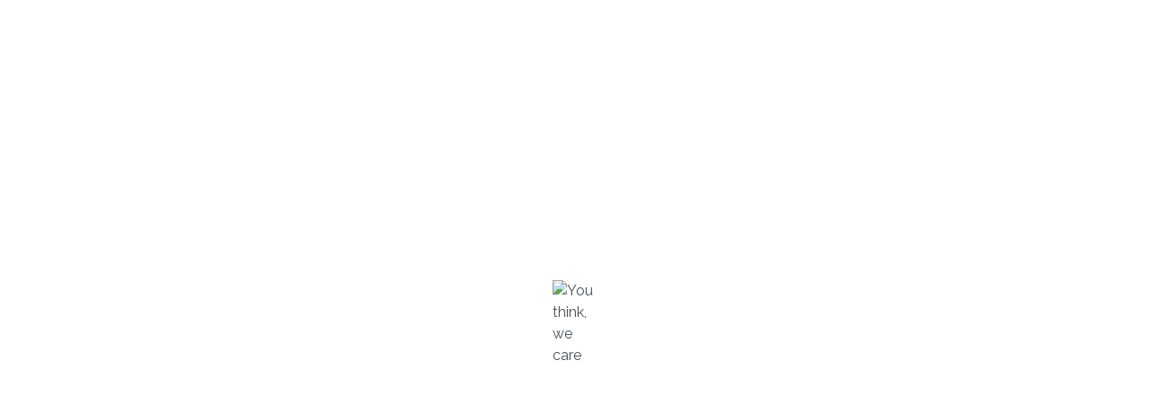

--- FILE ---
content_type: text/html; charset=UTF-8
request_url: https://arboip.com/en/can-i-patent-a-mobile-app/
body_size: 10269
content:
<!doctype html>
<html lang="en-GB">

<head>
    <!-- Global site tag (gtag.js) - Google Analytics -->
<script async src="https://www.googletagmanager.com/gtag/js?id=UA-177024359-1"></script>
<script>
    window.dataLayer = window.dataLayer || [];

    function gtag() {
        dataLayer.push(arguments);
    }
    gtag("js", new Date());
    gtag("config", "UA-177024359-1");
    gtag('config', 'GA_TRACKING_ID', {
        'anonymize_ip': true
    });
</script>    <meta charset="UTF-8 ">
    <meta name="viewport" content="width=device-width, initial-scale=1, shrink-to-fit=no">
    <meta name="description" content="You think, we care">
    <meta name="author" content="Daniele Iobbi">
    <link rel="icon" href="#">
    <title>Can I patent a mobile app? &#8211; Arbo Intellectual Property</title>
<meta name='robots' content='max-image-preview:large' />
	<style>img:is([sizes="auto" i], [sizes^="auto," i]) { contain-intrinsic-size: 3000px 1500px }</style>
	<link rel="alternate" href="https://arboip.com/en/can-i-patent-a-mobile-app/" hreflang="en" />
<link rel="alternate" href="https://arboip.com/lorem-ipsum-3/" hreflang="it" />
<link rel='dns-prefetch' href='//cdnjs.cloudflare.com' />
<link rel='dns-prefetch' href='//fonts.googleapis.com' />
<link rel="alternate" type="application/rss+xml" title="Arbo Intellectual Property &raquo; Feed" href="https://arboip.com/en/feed/" />
<link rel="alternate" type="application/rss+xml" title="Arbo Intellectual Property &raquo; Comments Feed" href="https://arboip.com/en/comments/feed/" />
<link rel="alternate" type="application/rss+xml" title="Arbo Intellectual Property &raquo; Can I patent a mobile app? Comments Feed" href="https://arboip.com/en/can-i-patent-a-mobile-app/feed/" />
<script type="text/javascript">
/* <![CDATA[ */
window._wpemojiSettings = {"baseUrl":"https:\/\/s.w.org\/images\/core\/emoji\/16.0.1\/72x72\/","ext":".png","svgUrl":"https:\/\/s.w.org\/images\/core\/emoji\/16.0.1\/svg\/","svgExt":".svg","source":{"concatemoji":"https:\/\/arboip.com\/wp-includes\/js\/wp-emoji-release.min.js?ver=6.8.3"}};
/*! This file is auto-generated */
!function(s,n){var o,i,e;function c(e){try{var t={supportTests:e,timestamp:(new Date).valueOf()};sessionStorage.setItem(o,JSON.stringify(t))}catch(e){}}function p(e,t,n){e.clearRect(0,0,e.canvas.width,e.canvas.height),e.fillText(t,0,0);var t=new Uint32Array(e.getImageData(0,0,e.canvas.width,e.canvas.height).data),a=(e.clearRect(0,0,e.canvas.width,e.canvas.height),e.fillText(n,0,0),new Uint32Array(e.getImageData(0,0,e.canvas.width,e.canvas.height).data));return t.every(function(e,t){return e===a[t]})}function u(e,t){e.clearRect(0,0,e.canvas.width,e.canvas.height),e.fillText(t,0,0);for(var n=e.getImageData(16,16,1,1),a=0;a<n.data.length;a++)if(0!==n.data[a])return!1;return!0}function f(e,t,n,a){switch(t){case"flag":return n(e,"\ud83c\udff3\ufe0f\u200d\u26a7\ufe0f","\ud83c\udff3\ufe0f\u200b\u26a7\ufe0f")?!1:!n(e,"\ud83c\udde8\ud83c\uddf6","\ud83c\udde8\u200b\ud83c\uddf6")&&!n(e,"\ud83c\udff4\udb40\udc67\udb40\udc62\udb40\udc65\udb40\udc6e\udb40\udc67\udb40\udc7f","\ud83c\udff4\u200b\udb40\udc67\u200b\udb40\udc62\u200b\udb40\udc65\u200b\udb40\udc6e\u200b\udb40\udc67\u200b\udb40\udc7f");case"emoji":return!a(e,"\ud83e\udedf")}return!1}function g(e,t,n,a){var r="undefined"!=typeof WorkerGlobalScope&&self instanceof WorkerGlobalScope?new OffscreenCanvas(300,150):s.createElement("canvas"),o=r.getContext("2d",{willReadFrequently:!0}),i=(o.textBaseline="top",o.font="600 32px Arial",{});return e.forEach(function(e){i[e]=t(o,e,n,a)}),i}function t(e){var t=s.createElement("script");t.src=e,t.defer=!0,s.head.appendChild(t)}"undefined"!=typeof Promise&&(o="wpEmojiSettingsSupports",i=["flag","emoji"],n.supports={everything:!0,everythingExceptFlag:!0},e=new Promise(function(e){s.addEventListener("DOMContentLoaded",e,{once:!0})}),new Promise(function(t){var n=function(){try{var e=JSON.parse(sessionStorage.getItem(o));if("object"==typeof e&&"number"==typeof e.timestamp&&(new Date).valueOf()<e.timestamp+604800&&"object"==typeof e.supportTests)return e.supportTests}catch(e){}return null}();if(!n){if("undefined"!=typeof Worker&&"undefined"!=typeof OffscreenCanvas&&"undefined"!=typeof URL&&URL.createObjectURL&&"undefined"!=typeof Blob)try{var e="postMessage("+g.toString()+"("+[JSON.stringify(i),f.toString(),p.toString(),u.toString()].join(",")+"));",a=new Blob([e],{type:"text/javascript"}),r=new Worker(URL.createObjectURL(a),{name:"wpTestEmojiSupports"});return void(r.onmessage=function(e){c(n=e.data),r.terminate(),t(n)})}catch(e){}c(n=g(i,f,p,u))}t(n)}).then(function(e){for(var t in e)n.supports[t]=e[t],n.supports.everything=n.supports.everything&&n.supports[t],"flag"!==t&&(n.supports.everythingExceptFlag=n.supports.everythingExceptFlag&&n.supports[t]);n.supports.everythingExceptFlag=n.supports.everythingExceptFlag&&!n.supports.flag,n.DOMReady=!1,n.readyCallback=function(){n.DOMReady=!0}}).then(function(){return e}).then(function(){var e;n.supports.everything||(n.readyCallback(),(e=n.source||{}).concatemoji?t(e.concatemoji):e.wpemoji&&e.twemoji&&(t(e.twemoji),t(e.wpemoji)))}))}((window,document),window._wpemojiSettings);
/* ]]> */
</script>
<style id='wp-emoji-styles-inline-css' type='text/css'>

	img.wp-smiley, img.emoji {
		display: inline !important;
		border: none !important;
		box-shadow: none !important;
		height: 1em !important;
		width: 1em !important;
		margin: 0 0.07em !important;
		vertical-align: -0.1em !important;
		background: none !important;
		padding: 0 !important;
	}
</style>
<link rel='stylesheet' id='wp-block-library-css' href='https://arboip.com/wp-includes/css/dist/block-library/style.min.css?ver=6.8.3' type='text/css' media='all' />
<style id='global-styles-inline-css' type='text/css'>
:root{--wp--preset--aspect-ratio--square: 1;--wp--preset--aspect-ratio--4-3: 4/3;--wp--preset--aspect-ratio--3-4: 3/4;--wp--preset--aspect-ratio--3-2: 3/2;--wp--preset--aspect-ratio--2-3: 2/3;--wp--preset--aspect-ratio--16-9: 16/9;--wp--preset--aspect-ratio--9-16: 9/16;--wp--preset--color--black: #000000;--wp--preset--color--cyan-bluish-gray: #abb8c3;--wp--preset--color--white: #ffffff;--wp--preset--color--pale-pink: #f78da7;--wp--preset--color--vivid-red: #cf2e2e;--wp--preset--color--luminous-vivid-orange: #ff6900;--wp--preset--color--luminous-vivid-amber: #fcb900;--wp--preset--color--light-green-cyan: #7bdcb5;--wp--preset--color--vivid-green-cyan: #00d084;--wp--preset--color--pale-cyan-blue: #8ed1fc;--wp--preset--color--vivid-cyan-blue: #0693e3;--wp--preset--color--vivid-purple: #9b51e0;--wp--preset--color--primary: #007b8a;--wp--preset--color--secondary: #6c757d;--wp--preset--gradient--vivid-cyan-blue-to-vivid-purple: linear-gradient(135deg,rgba(6,147,227,1) 0%,rgb(155,81,224) 100%);--wp--preset--gradient--light-green-cyan-to-vivid-green-cyan: linear-gradient(135deg,rgb(122,220,180) 0%,rgb(0,208,130) 100%);--wp--preset--gradient--luminous-vivid-amber-to-luminous-vivid-orange: linear-gradient(135deg,rgba(252,185,0,1) 0%,rgba(255,105,0,1) 100%);--wp--preset--gradient--luminous-vivid-orange-to-vivid-red: linear-gradient(135deg,rgba(255,105,0,1) 0%,rgb(207,46,46) 100%);--wp--preset--gradient--very-light-gray-to-cyan-bluish-gray: linear-gradient(135deg,rgb(238,238,238) 0%,rgb(169,184,195) 100%);--wp--preset--gradient--cool-to-warm-spectrum: linear-gradient(135deg,rgb(74,234,220) 0%,rgb(151,120,209) 20%,rgb(207,42,186) 40%,rgb(238,44,130) 60%,rgb(251,105,98) 80%,rgb(254,248,76) 100%);--wp--preset--gradient--blush-light-purple: linear-gradient(135deg,rgb(255,206,236) 0%,rgb(152,150,240) 100%);--wp--preset--gradient--blush-bordeaux: linear-gradient(135deg,rgb(254,205,165) 0%,rgb(254,45,45) 50%,rgb(107,0,62) 100%);--wp--preset--gradient--luminous-dusk: linear-gradient(135deg,rgb(255,203,112) 0%,rgb(199,81,192) 50%,rgb(65,88,208) 100%);--wp--preset--gradient--pale-ocean: linear-gradient(135deg,rgb(255,245,203) 0%,rgb(182,227,212) 50%,rgb(51,167,181) 100%);--wp--preset--gradient--electric-grass: linear-gradient(135deg,rgb(202,248,128) 0%,rgb(113,206,126) 100%);--wp--preset--gradient--midnight: linear-gradient(135deg,rgb(2,3,129) 0%,rgb(40,116,252) 100%);--wp--preset--font-size--small: 13px;--wp--preset--font-size--medium: 20px;--wp--preset--font-size--large: 36px;--wp--preset--font-size--x-large: 42px;--wp--preset--spacing--20: 0.44rem;--wp--preset--spacing--30: 0.67rem;--wp--preset--spacing--40: 1rem;--wp--preset--spacing--50: 1.5rem;--wp--preset--spacing--60: 2.25rem;--wp--preset--spacing--70: 3.38rem;--wp--preset--spacing--80: 5.06rem;--wp--preset--shadow--natural: 6px 6px 9px rgba(0, 0, 0, 0.2);--wp--preset--shadow--deep: 12px 12px 50px rgba(0, 0, 0, 0.4);--wp--preset--shadow--sharp: 6px 6px 0px rgba(0, 0, 0, 0.2);--wp--preset--shadow--outlined: 6px 6px 0px -3px rgba(255, 255, 255, 1), 6px 6px rgba(0, 0, 0, 1);--wp--preset--shadow--crisp: 6px 6px 0px rgba(0, 0, 0, 1);}:root { --wp--style--global--content-size: 40rem;--wp--style--global--wide-size: 60rem; }:where(body) { margin: 0; }.wp-site-blocks > .alignleft { float: left; margin-right: 2em; }.wp-site-blocks > .alignright { float: right; margin-left: 2em; }.wp-site-blocks > .aligncenter { justify-content: center; margin-left: auto; margin-right: auto; }:where(.is-layout-flex){gap: 0.5em;}:where(.is-layout-grid){gap: 0.5em;}.is-layout-flow > .alignleft{float: left;margin-inline-start: 0;margin-inline-end: 2em;}.is-layout-flow > .alignright{float: right;margin-inline-start: 2em;margin-inline-end: 0;}.is-layout-flow > .aligncenter{margin-left: auto !important;margin-right: auto !important;}.is-layout-constrained > .alignleft{float: left;margin-inline-start: 0;margin-inline-end: 2em;}.is-layout-constrained > .alignright{float: right;margin-inline-start: 2em;margin-inline-end: 0;}.is-layout-constrained > .aligncenter{margin-left: auto !important;margin-right: auto !important;}.is-layout-constrained > :where(:not(.alignleft):not(.alignright):not(.alignfull)){max-width: var(--wp--style--global--content-size);margin-left: auto !important;margin-right: auto !important;}.is-layout-constrained > .alignwide{max-width: var(--wp--style--global--wide-size);}body .is-layout-flex{display: flex;}.is-layout-flex{flex-wrap: wrap;align-items: center;}.is-layout-flex > :is(*, div){margin: 0;}body .is-layout-grid{display: grid;}.is-layout-grid > :is(*, div){margin: 0;}body{padding-top: 0px;padding-right: 0px;padding-bottom: 0px;padding-left: 0px;}a:where(:not(.wp-element-button)){text-decoration: underline;}:root :where(.wp-element-button, .wp-block-button__link){background-color: #32373c;border-width: 0;color: #fff;font-family: inherit;font-size: inherit;line-height: inherit;padding: calc(0.667em + 2px) calc(1.333em + 2px);text-decoration: none;}.has-black-color{color: var(--wp--preset--color--black) !important;}.has-cyan-bluish-gray-color{color: var(--wp--preset--color--cyan-bluish-gray) !important;}.has-white-color{color: var(--wp--preset--color--white) !important;}.has-pale-pink-color{color: var(--wp--preset--color--pale-pink) !important;}.has-vivid-red-color{color: var(--wp--preset--color--vivid-red) !important;}.has-luminous-vivid-orange-color{color: var(--wp--preset--color--luminous-vivid-orange) !important;}.has-luminous-vivid-amber-color{color: var(--wp--preset--color--luminous-vivid-amber) !important;}.has-light-green-cyan-color{color: var(--wp--preset--color--light-green-cyan) !important;}.has-vivid-green-cyan-color{color: var(--wp--preset--color--vivid-green-cyan) !important;}.has-pale-cyan-blue-color{color: var(--wp--preset--color--pale-cyan-blue) !important;}.has-vivid-cyan-blue-color{color: var(--wp--preset--color--vivid-cyan-blue) !important;}.has-vivid-purple-color{color: var(--wp--preset--color--vivid-purple) !important;}.has-primary-color{color: var(--wp--preset--color--primary) !important;}.has-secondary-color{color: var(--wp--preset--color--secondary) !important;}.has-black-background-color{background-color: var(--wp--preset--color--black) !important;}.has-cyan-bluish-gray-background-color{background-color: var(--wp--preset--color--cyan-bluish-gray) !important;}.has-white-background-color{background-color: var(--wp--preset--color--white) !important;}.has-pale-pink-background-color{background-color: var(--wp--preset--color--pale-pink) !important;}.has-vivid-red-background-color{background-color: var(--wp--preset--color--vivid-red) !important;}.has-luminous-vivid-orange-background-color{background-color: var(--wp--preset--color--luminous-vivid-orange) !important;}.has-luminous-vivid-amber-background-color{background-color: var(--wp--preset--color--luminous-vivid-amber) !important;}.has-light-green-cyan-background-color{background-color: var(--wp--preset--color--light-green-cyan) !important;}.has-vivid-green-cyan-background-color{background-color: var(--wp--preset--color--vivid-green-cyan) !important;}.has-pale-cyan-blue-background-color{background-color: var(--wp--preset--color--pale-cyan-blue) !important;}.has-vivid-cyan-blue-background-color{background-color: var(--wp--preset--color--vivid-cyan-blue) !important;}.has-vivid-purple-background-color{background-color: var(--wp--preset--color--vivid-purple) !important;}.has-primary-background-color{background-color: var(--wp--preset--color--primary) !important;}.has-secondary-background-color{background-color: var(--wp--preset--color--secondary) !important;}.has-black-border-color{border-color: var(--wp--preset--color--black) !important;}.has-cyan-bluish-gray-border-color{border-color: var(--wp--preset--color--cyan-bluish-gray) !important;}.has-white-border-color{border-color: var(--wp--preset--color--white) !important;}.has-pale-pink-border-color{border-color: var(--wp--preset--color--pale-pink) !important;}.has-vivid-red-border-color{border-color: var(--wp--preset--color--vivid-red) !important;}.has-luminous-vivid-orange-border-color{border-color: var(--wp--preset--color--luminous-vivid-orange) !important;}.has-luminous-vivid-amber-border-color{border-color: var(--wp--preset--color--luminous-vivid-amber) !important;}.has-light-green-cyan-border-color{border-color: var(--wp--preset--color--light-green-cyan) !important;}.has-vivid-green-cyan-border-color{border-color: var(--wp--preset--color--vivid-green-cyan) !important;}.has-pale-cyan-blue-border-color{border-color: var(--wp--preset--color--pale-cyan-blue) !important;}.has-vivid-cyan-blue-border-color{border-color: var(--wp--preset--color--vivid-cyan-blue) !important;}.has-vivid-purple-border-color{border-color: var(--wp--preset--color--vivid-purple) !important;}.has-primary-border-color{border-color: var(--wp--preset--color--primary) !important;}.has-secondary-border-color{border-color: var(--wp--preset--color--secondary) !important;}.has-vivid-cyan-blue-to-vivid-purple-gradient-background{background: var(--wp--preset--gradient--vivid-cyan-blue-to-vivid-purple) !important;}.has-light-green-cyan-to-vivid-green-cyan-gradient-background{background: var(--wp--preset--gradient--light-green-cyan-to-vivid-green-cyan) !important;}.has-luminous-vivid-amber-to-luminous-vivid-orange-gradient-background{background: var(--wp--preset--gradient--luminous-vivid-amber-to-luminous-vivid-orange) !important;}.has-luminous-vivid-orange-to-vivid-red-gradient-background{background: var(--wp--preset--gradient--luminous-vivid-orange-to-vivid-red) !important;}.has-very-light-gray-to-cyan-bluish-gray-gradient-background{background: var(--wp--preset--gradient--very-light-gray-to-cyan-bluish-gray) !important;}.has-cool-to-warm-spectrum-gradient-background{background: var(--wp--preset--gradient--cool-to-warm-spectrum) !important;}.has-blush-light-purple-gradient-background{background: var(--wp--preset--gradient--blush-light-purple) !important;}.has-blush-bordeaux-gradient-background{background: var(--wp--preset--gradient--blush-bordeaux) !important;}.has-luminous-dusk-gradient-background{background: var(--wp--preset--gradient--luminous-dusk) !important;}.has-pale-ocean-gradient-background{background: var(--wp--preset--gradient--pale-ocean) !important;}.has-electric-grass-gradient-background{background: var(--wp--preset--gradient--electric-grass) !important;}.has-midnight-gradient-background{background: var(--wp--preset--gradient--midnight) !important;}.has-small-font-size{font-size: var(--wp--preset--font-size--small) !important;}.has-medium-font-size{font-size: var(--wp--preset--font-size--medium) !important;}.has-large-font-size{font-size: var(--wp--preset--font-size--large) !important;}.has-x-large-font-size{font-size: var(--wp--preset--font-size--x-large) !important;}
:where(.wp-block-post-template.is-layout-flex){gap: 1.25em;}:where(.wp-block-post-template.is-layout-grid){gap: 1.25em;}
:where(.wp-block-columns.is-layout-flex){gap: 2em;}:where(.wp-block-columns.is-layout-grid){gap: 2em;}
:root :where(.wp-block-pullquote){font-size: 1.5em;line-height: 1.6;}
</style>
<link rel='stylesheet' id='contact-form-7-css' href='https://arboip.com/wp-content/plugins/contact-form-7/includes/css/styles.css?ver=6.1.4' type='text/css' media='all' />
<link rel='stylesheet' id='arbo-Raleway-css-css' href='//fonts.googleapis.com/css2?family=Raleway%3Aital%2Cwght%400%2C400%3B0%2C700%3B1%2C400%3B1%2C700&#038;display=swap&#038;ver=6.8.3' type='text/css' media='all' />
<link rel='stylesheet' id='arbo-font-awesome-css' href='//cdnjs.cloudflare.com/ajax/libs/font-awesome/5.14.0/css/all.min.css?ver=6.8.3' type='text/css' media='all' />
<link rel='stylesheet' id='arbo-style-css-css' href='https://arboip.com/wp-content/themes/arbo/style.min.css?v=2&#038;ver=6.8.3' type='text/css' media='all' />
<script type="text/javascript" src="https://arboip.com/wp-includes/js/jquery/jquery.min.js?ver=3.7.1" id="jquery-core-js"></script>
<script type="text/javascript" src="https://arboip.com/wp-includes/js/jquery/jquery-migrate.min.js?ver=3.4.1" id="jquery-migrate-js"></script>
<link rel="https://api.w.org/" href="https://arboip.com/wp-json/" /><link rel="alternate" title="JSON" type="application/json" href="https://arboip.com/wp-json/wp/v2/posts/442" /><link rel="EditURI" type="application/rsd+xml" title="RSD" href="https://arboip.com/xmlrpc.php?rsd" />
<meta name="generator" content="WordPress 6.8.3" />
<link rel="canonical" href="https://arboip.com/en/can-i-patent-a-mobile-app/" />
<link rel='shortlink' href='https://arboip.com/?p=442' />
<link rel="alternate" title="oEmbed (JSON)" type="application/json+oembed" href="https://arboip.com/wp-json/oembed/1.0/embed?url=https%3A%2F%2Farboip.com%2Fen%2Fcan-i-patent-a-mobile-app%2F" />
<link rel="alternate" title="oEmbed (XML)" type="text/xml+oembed" href="https://arboip.com/wp-json/oembed/1.0/embed?url=https%3A%2F%2Farboip.com%2Fen%2Fcan-i-patent-a-mobile-app%2F&#038;format=xml" />
<link rel="icon" href="https://arboip.com/wp-content/uploads/2020/12/arbo-04-150x150.png" sizes="32x32" />
<link rel="icon" href="https://arboip.com/wp-content/uploads/2020/12/arbo-04.png" sizes="192x192" />
<link rel="apple-touch-icon" href="https://arboip.com/wp-content/uploads/2020/12/arbo-04.png" />
<meta name="msapplication-TileImage" content="https://arboip.com/wp-content/uploads/2020/12/arbo-04.png" />
</head>

<body class="wp-singular post-template-default single single-post postid-442 single-format-standard wp-embed-responsive wp-theme-arbo _bg-light">
    <div id="preloader"><img src="https://arboip.com/wp-content/themes/arbo/assets/img/svg/puff.svg" width="50" title="Arbo Intellectual Property" alt="You think, we care"></div>
    <div class="drawer-veil" id="drawer-veil"></div>
    <header>
        <nav class="navbar navbar-expand-lg fixed-top">
            <a class="navbar-brand" href="https://arboip.com/en/arbo-intellectual-property-english">
                                    <img class="img-fluid level-1" src="https://arboip.com/wp-content/uploads/2021/03/ARBO_header_logo.png" alt="">
                    <img class="img-fluid level-0" src="https://arboip.com/wp-content/themes/arbo/assets/img/ARBO_header_uovo.png" alt="">
                            </a>
            <button id="hamburger" class="navbar-toggler collapsed" type="button" data-toggle="_collapse" data-target="#bs4navbar" aria-controls="bs4navbar" aria-expanded="false" aria-label="Toggle navigation">
                <div class="line"></div>
                <div class="line"></div>
                <div class="line"></div>
            </button>

            <div id="bs4navbar" class="collapse navbar-collapse font-italic f-sec"><ul id="menu-main-menu-en" class="navbar-nav ml-auto"><li id="menu-item-452" class="menu-item menu-item-type-post_type menu-item-object-page menu-item-home menu-item-452 nav-item"><a href="https://arboip.com/en/arbo-intellectual-property-english/" class="nav-link">Home</a></li>
<li id="menu-item-453" class="menu-item menu-item-type-post_type menu-item-object-page menu-item-453 nav-item"><a href="https://arboip.com/en/about-us/" class="nav-link">About Us</a></li>
<li id="menu-item-454" class="menu-item menu-item-type-post_type menu-item-object-page menu-item-454 nav-item"><a href="https://arboip.com/en/our-services/" class="nav-link">Our services</a></li>
<li id="menu-item-361" class="menu-item menu-item-type-taxonomy menu-item-object-category menu-item-361 nav-item"><a href="https://arboip.com/category/faq/" class="nav-link">Approfondimenti</a></li>
<li id="menu-item-455" class="menu-item menu-item-type-post_type menu-item-object-page menu-item-455 nav-item"><a href="https://arboip.com/en/contact-us/" class="nav-link">Contacts</a></li>
<li id="menu-item-471-it" class="lang-item lang-item-7 lang-item-it lang-item-first menu-item menu-item-type-custom menu-item-object-custom menu-item-471-it nav-item"><a href="https://arboip.com/lorem-ipsum-3/" class="nav-link" hreflang="it-IT" lang="it-IT">Italiano</a></li>
</ul></div>            <div id="social" class="px-3 d-none d-lg-block">
                <a href="//www.linkedin.com/company/arbo-intellectual-property/" target="_blank"><i class="fab fa-2x fa-linkedin"></i></a>
            </div>
        </nav>
    </header><main role="main class="post-442 post type-post status-publish format-standard hentry category-faq-en category-news-en"">
    <section id="section-categories" class="pt-8">
        <div class="container">
            <div class="row justify-content-center">
                <div class="col-12 col-lg-9">
                    <h2 class="primary font-italic font-weight-bold"><a href="https://arboip.com/en/category/faq-en/" rel="category tag">Focus</a>, <a href="https://arboip.com/en/category/news-en/" rel="category tag">News</a></h2>
                    <!-- <p class="mb-5 f-sec">News and updates from the ARBO world</p> -->
                                                <article class="pb-4 mb-5 post-442 post type-post status-publish format-standard hentry category-faq-en category-news-en">

                                <p class="text-muted the-time">11 Apr 2021 - <a href="https://arboip.com/en/category/faq-en/" rel="category tag">Focus</a>, <a href="https://arboip.com/en/category/news-en/" rel="category tag">News</a></p>

                                <h2 class="primary f-sec">Can I patent a mobile app?</h2>

                                
<p><strong>What is an app?</strong></p>



<p>A mobile app is software, entirely similar to a generic application in its electronic structure. What differentiates it is a drastic simplification of the features and graphical interface in order to obtain lightness, simplicity and speed, in line with the limited hardware resources of mobile devices compared to desktop computers.</p>



<p><strong>When is an app patentable?</strong></p>



<p>In Europe, rather than software, we prefer to talk about &#8220;Computer-implemented inventions” in order to limit the field to only software with a technical character. Computer-implemented inventions are those whose implementation involves the use of a computer, a network of computers or other programmable apparatuses, and which are achieved in whole or in part by means of a computer program.</p>



<p>Therefore, in order to be patentable, computer-implemented inventions must first have a technical character, and then meet the other patentability requirements, namely to be new and involve an inventive step.</p>



<p>Therefore, computer software as such is not patentable, nor are business methods implemented by means of software when they lack a technical contribution.</p>



<p>In order to be patentable, the object for which protection is sought must therefore have a &#8220;technical character”, or to be more precise, must involve a &#8220;technical teaching”, meaning an instruction addressed to an expert on how to solve a particular technical problem (rather than a purely financial, commercial or mathematical problem, for example) by particular technical means.</p>



<p>Speaking of software in general, a technical effect can be for example reducing the electrical consumption of a device, safer operation of a vehicle&#8217;s brakes, faster communication between two mobile devices, better quality in a transmitted voice, the control of a robotic arm, or the control of data storage in different memory units.</p>



<p>If the app (or the software in general) is related to a pure business method, such as an auction site, and makes no technical contribution other than that of using traditional computers and computer networks, it is not patentable (T 258/03 “Hitachi”).).</p>



<p>In the USA, software patentability requirements have traditionally been much more permissive than in Europe, since a technical character is not required for the claimed invention: the software must simply concern a method or process which produces a useful, concrete and tangible result.</p>



<p>US patent law makes no explicit reference to software, and a number of judgements have sought to clarify the boundaries between patentable and non-patentable matter for many new technologies, including software.</p>



<p>The first decisions led to the definition of a patentability test, called a &#8220;machine-or-transformation test&#8221;, according to which a claim is considered patentable if it is implemented by a particular machine in an unconventional or non-obvious manner or if it transforms an item from one state to another.</p>



<p>This concept was used and clarified by the In re Bilski judgement of 2008, according to which a patent cannot be granted for an abstract idea, as in the case in question where a business method was used to offer fixed-cost energy supply contracts.</p>



<p>The patentability of the software was considerably reduced following a subsequent ruling, In re Alice Corp. This ruling stated that the mere requirement of generic computer implementation cannot transform an abstract idea into a patentable invention. Although no explicit exclusion from patentability has been formulated for software related to business methods, the Alice judgement led to the subsequent rejection of numerous patents related to this topic.</p>



<p><strong>Copyright</strong></p>



<p>Software can be protected with copyright. For this purpose it is important to indicate, somewhere visible to the user in the graphical interface, the words &#8220;© company name – All rights reserved – date of first software compilation – date of last compilation”.</p>



<p>This clearly indicates that the copyright in the software belongs to the author. These rights are generated automatically with the creation of the work, and not following a filing as is the case with patents.</p>



<p>The copyright applies to the code, and is therefore rather soft protection because it does not cover the functionality of the software but its specific formulation. This means that software with identical features but which has been completely rewritten from scratch may not fall under the applicable copyright protection.</p>



<p>To establish a certain date from which to enforce the copyright, the software can be filed with the Italian Society of Authors and Publishers (SIAE) or an equivalent foreign entity. Filing makes sense especially from a negotiating point of view, since it allows to clearly identify the copyright.</p>



<p><strong>Trademark<br></strong><br>It can be advantageous to give an app an attractive name to make it immediately recognisable on the market, for example in app stores. In fact, the success of many apps which are widely used nowadays lies not so much in their technical features, which are very often replicated or even improved by competing products, but in the name that has given the app notoriety and continues to attract new customers. This name can be protected by a trademark. Trademark registration grants the owner the exclusive right to use the trademark or license it to third parties throughout the territory chosen for protection, in relation to the claimed goods and services.</p>

                                
                            </article>
                                                            </div>
                <div class="col-12 col-lg-3">
                    <div class="widget my-5 widget_search clearfix"><form role="search" method="get" id="searchform" class="searchform" action="https://arboip.com/en/">
				<div>
					<label class="screen-reader-text" for="s">Search for:</label>
					<input type="text" value="" name="s" id="s" />
					<input type="submit" id="searchsubmit" value="Search" />
				</div>
			</form></div>
		<div class="widget my-5 widget_recent_entries clearfix">
		<h3 class="primary font-weight-bold">Recent Posts</h3>
		<ul>
											<li>
					<a href="https://arboip.com/en/can-i-patent-a-mobile-app/" aria-current="page">Can I patent a mobile app?</a>
									</li>
											<li>
					<a href="https://arboip.com/en/how-is-patent-counterfeiting-assessed-in-the-case-of-ships-aircraft-etc/">How is patent counterfeiting assessed in the case of ships, aircraft, etc.?</a>
									</li>
											<li>
					<a href="https://arboip.com/en/can-i-patent-a-recipe-for-a-dish/">Can I patent a recipe for a dish?</a>
									</li>
					</ul>

		</div><div class="widget my-5 widget_archive clearfix"><h3 class="primary font-weight-bold">Archivio</h3>
			<ul>
					<li><a href='https://arboip.com/en/2021/04/'>April 2021</a></li>
			</ul>

			</div>                </div>
            </div>
        </div>
    </section>
    <section id="contact-us" class="bg-primary py-5">
    <div class="container">
        <div class="row text-center">
            <div class="col-12">
                <h2><strong>Would you like more information? Request it now.</strong></h2>
            </div>
            <div class="col-12">
                <a href="https://arboip.com/en/contact-us/" class="btn btn-white ml-auto m-3">
                    Get in touch with ARBO	                </a>
            </div>
        </div>
    </div>
</section></main>
<footer class="text-muted">
    <div class="container pt-8">
        <div class="row justify-content-center">
            <div class="col-12 col-md-6 col-lg-3">
                <div class="ml-2 mt-5">
                    <img class="img-fluid logo" src="https://arboip.com/wp-content/themes/arbo/assets/img/arbo-footer.png" alt="">
                                    </div>
            </div>
            <div class="col-12 col-md-6 col-lg-3 pl-lg-5">
                <div id="custom_html-2" class="widget_text widget py-5 widget_custom_html clearfix"><h4>SEDE LEGALE</h4><div class="textwidget custom-html-widget"><p class="p-0 m-0">Via Colombo, 11/29 - 16121 Genova</p>
<p class="p-0 m-0">
	P.IVA 02343030991
</p>
<p class="p-0 m-0">REA: GE - 479089</p>
<p class="p-0 m-0">Capitale sociale: Euro 10.000</p></div></div>            </div>
            <div class="col-12 col-md-6 col-lg-3">
                <div id="nav_menu-2" class="widget py-5 widget_nav_menu clearfix"><div class="menu-main-menu-en-container"><ul id="menu-main-menu-en-1" class="menu"><li class="menu-item menu-item-type-post_type menu-item-object-page menu-item-home menu-item-452"><a href="https://arboip.com/en/arbo-intellectual-property-english/">Home</a></li>
<li class="menu-item menu-item-type-post_type menu-item-object-page menu-item-453"><a href="https://arboip.com/en/about-us/">About Us</a></li>
<li class="menu-item menu-item-type-post_type menu-item-object-page menu-item-454"><a href="https://arboip.com/en/our-services/">Our services</a></li>
<li class="menu-item menu-item-type-taxonomy menu-item-object-category menu-item-361"><a href="https://arboip.com/category/faq/">Approfondimenti</a></li>
<li class="menu-item menu-item-type-post_type menu-item-object-page menu-item-455"><a href="https://arboip.com/en/contact-us/">Contacts</a></li>
<li class="lang-item lang-item-7 lang-item-it lang-item-first menu-item menu-item-type-custom menu-item-object-custom menu-item-471-it"><a href="https://arboip.com/lorem-ipsum-3/" hreflang="it-IT" lang="it-IT">Italiano</a></li>
</ul></div></div>            </div>
            <div class="col-12 col-md-6 col-lg-3">
                <div id="custom_html-3" class="widget_text widget widget-social py-5 widget_custom_html clearfix"><div class="textwidget custom-html-widget"></div></div>            </div>
        </div>
    </div>

    <div class="container">
        <div id="sub-footer-00" class="row">
            <div class="col-12 py-3 border-top text-center">
                                    © 2020 ARBO srl | <a href="/en/cookie-policy-en">Extended Cookie Policy</a> | <a href="/en/privacy-policy-en">Privacy Policy</a>
                            </div>
        </div>
    </div>

    <div class="container-fluid">
        <div id="sub-footer" class="row py-1">
            <div class="col-12 text-center">
                Developed by <a href="//danieleiobbi.it" target="_blank">Daniele Iobbi</a> | Designed by <a href="//silviabosio.it/" target="_blank">Silvia Bosio</a> | All rights reserved            </div>
        </div>
    </div>
</footer>

<script type="speculationrules">
{"prefetch":[{"source":"document","where":{"and":[{"href_matches":"\/*"},{"not":{"href_matches":["\/wp-*.php","\/wp-admin\/*","\/wp-content\/uploads\/*","\/wp-content\/*","\/wp-content\/plugins\/*","\/wp-content\/themes\/arbo\/*","\/*\\?(.+)"]}},{"not":{"selector_matches":"a[rel~=\"nofollow\"]"}},{"not":{"selector_matches":".no-prefetch, .no-prefetch a"}}]},"eagerness":"conservative"}]}
</script>
<script type="text/javascript" src="https://arboip.com/wp-includes/js/dist/hooks.min.js?ver=4d63a3d491d11ffd8ac6" id="wp-hooks-js"></script>
<script type="text/javascript" src="https://arboip.com/wp-includes/js/dist/i18n.min.js?ver=5e580eb46a90c2b997e6" id="wp-i18n-js"></script>
<script type="text/javascript" id="wp-i18n-js-after">
/* <![CDATA[ */
wp.i18n.setLocaleData( { 'text direction\u0004ltr': [ 'ltr' ] } );
/* ]]> */
</script>
<script type="text/javascript" src="https://arboip.com/wp-content/plugins/contact-form-7/includes/swv/js/index.js?ver=6.1.4" id="swv-js"></script>
<script type="text/javascript" id="contact-form-7-js-before">
/* <![CDATA[ */
var wpcf7 = {
    "api": {
        "root": "https:\/\/arboip.com\/wp-json\/",
        "namespace": "contact-form-7\/v1"
    }
};
/* ]]> */
</script>
<script type="text/javascript" src="https://arboip.com/wp-content/plugins/contact-form-7/includes/js/index.js?ver=6.1.4" id="contact-form-7-js"></script>
<script type="text/javascript" src="//cdnjs.cloudflare.com/ajax/libs/twitter-bootstrap/4.5.2/js/bootstrap.min.js" id="arbo-bootstrap-js"></script>
<script type="text/javascript" src="//cdnjs.cloudflare.com/ajax/libs/gsap/3.5.1/gsap.min.js" id="arbo-gsap-js"></script>
<script type="text/javascript" src="//cdnjs.cloudflare.com/ajax/libs/gsap/3.5.1/ScrollTrigger.min.js" id="arbo-scroll-trigger-js"></script>
<script type="text/javascript" src="https://arboip.com/wp-content/themes/arbo/assets/js/main.js?v=1" id="arbo-main-js"></script>
<script type="text/javascript" src="https://arboip.com/wp-includes/js/comment-reply.min.js?ver=6.8.3" id="comment-reply-js" async="async" data-wp-strategy="async"></script>
<script type="text/javascript" src="https://www.google.com/recaptcha/api.js?render=6LeDLQopAAAAADaQz4XNXXDEqQ9tubNkwVfGLK5c&amp;ver=3.0" id="google-recaptcha-js"></script>
<script type="text/javascript" src="https://arboip.com/wp-includes/js/dist/vendor/wp-polyfill.min.js?ver=3.15.0" id="wp-polyfill-js"></script>
<script type="text/javascript" id="wpcf7-recaptcha-js-before">
/* <![CDATA[ */
var wpcf7_recaptcha = {
    "sitekey": "6LeDLQopAAAAADaQz4XNXXDEqQ9tubNkwVfGLK5c",
    "actions": {
        "homepage": "homepage",
        "contactform": "contactform"
    }
};
/* ]]> */
</script>
<script type="text/javascript" src="https://arboip.com/wp-content/plugins/contact-form-7/modules/recaptcha/index.js?ver=6.1.4" id="wpcf7-recaptcha-js"></script>

<!-- Cookies banner -->
<script src="https://arboip.com/wp-content/themes/arbo/assets/js/cookiechoices.js" ;></script>
<script>
    document.addEventListener('DOMContentLoaded', function(event) {
        var cb_message;
        var cb_button_message;
                    cb_message = 'Questo sito utilizza cookie per migliorare la navigazione e il sito stesso. Proseguendo la navigazione acconsenti al nostro utilizzo dei cookie.';
            cb_button_message = 'Ulteriori informazioni';
                cookieChoices.showCookieConsentBar(cb_message,
            'OK', cb_button_message, '/cookies-policy');
    });
</script>

</body>

</html>

--- FILE ---
content_type: text/html; charset=utf-8
request_url: https://www.google.com/recaptcha/api2/anchor?ar=1&k=6LeDLQopAAAAADaQz4XNXXDEqQ9tubNkwVfGLK5c&co=aHR0cHM6Ly9hcmJvaXAuY29tOjQ0Mw..&hl=en&v=7gg7H51Q-naNfhmCP3_R47ho&size=invisible&anchor-ms=20000&execute-ms=30000&cb=czrehtm3o9aa
body_size: 48241
content:
<!DOCTYPE HTML><html dir="ltr" lang="en"><head><meta http-equiv="Content-Type" content="text/html; charset=UTF-8">
<meta http-equiv="X-UA-Compatible" content="IE=edge">
<title>reCAPTCHA</title>
<style type="text/css">
/* cyrillic-ext */
@font-face {
  font-family: 'Roboto';
  font-style: normal;
  font-weight: 400;
  font-stretch: 100%;
  src: url(//fonts.gstatic.com/s/roboto/v48/KFO7CnqEu92Fr1ME7kSn66aGLdTylUAMa3GUBHMdazTgWw.woff2) format('woff2');
  unicode-range: U+0460-052F, U+1C80-1C8A, U+20B4, U+2DE0-2DFF, U+A640-A69F, U+FE2E-FE2F;
}
/* cyrillic */
@font-face {
  font-family: 'Roboto';
  font-style: normal;
  font-weight: 400;
  font-stretch: 100%;
  src: url(//fonts.gstatic.com/s/roboto/v48/KFO7CnqEu92Fr1ME7kSn66aGLdTylUAMa3iUBHMdazTgWw.woff2) format('woff2');
  unicode-range: U+0301, U+0400-045F, U+0490-0491, U+04B0-04B1, U+2116;
}
/* greek-ext */
@font-face {
  font-family: 'Roboto';
  font-style: normal;
  font-weight: 400;
  font-stretch: 100%;
  src: url(//fonts.gstatic.com/s/roboto/v48/KFO7CnqEu92Fr1ME7kSn66aGLdTylUAMa3CUBHMdazTgWw.woff2) format('woff2');
  unicode-range: U+1F00-1FFF;
}
/* greek */
@font-face {
  font-family: 'Roboto';
  font-style: normal;
  font-weight: 400;
  font-stretch: 100%;
  src: url(//fonts.gstatic.com/s/roboto/v48/KFO7CnqEu92Fr1ME7kSn66aGLdTylUAMa3-UBHMdazTgWw.woff2) format('woff2');
  unicode-range: U+0370-0377, U+037A-037F, U+0384-038A, U+038C, U+038E-03A1, U+03A3-03FF;
}
/* math */
@font-face {
  font-family: 'Roboto';
  font-style: normal;
  font-weight: 400;
  font-stretch: 100%;
  src: url(//fonts.gstatic.com/s/roboto/v48/KFO7CnqEu92Fr1ME7kSn66aGLdTylUAMawCUBHMdazTgWw.woff2) format('woff2');
  unicode-range: U+0302-0303, U+0305, U+0307-0308, U+0310, U+0312, U+0315, U+031A, U+0326-0327, U+032C, U+032F-0330, U+0332-0333, U+0338, U+033A, U+0346, U+034D, U+0391-03A1, U+03A3-03A9, U+03B1-03C9, U+03D1, U+03D5-03D6, U+03F0-03F1, U+03F4-03F5, U+2016-2017, U+2034-2038, U+203C, U+2040, U+2043, U+2047, U+2050, U+2057, U+205F, U+2070-2071, U+2074-208E, U+2090-209C, U+20D0-20DC, U+20E1, U+20E5-20EF, U+2100-2112, U+2114-2115, U+2117-2121, U+2123-214F, U+2190, U+2192, U+2194-21AE, U+21B0-21E5, U+21F1-21F2, U+21F4-2211, U+2213-2214, U+2216-22FF, U+2308-230B, U+2310, U+2319, U+231C-2321, U+2336-237A, U+237C, U+2395, U+239B-23B7, U+23D0, U+23DC-23E1, U+2474-2475, U+25AF, U+25B3, U+25B7, U+25BD, U+25C1, U+25CA, U+25CC, U+25FB, U+266D-266F, U+27C0-27FF, U+2900-2AFF, U+2B0E-2B11, U+2B30-2B4C, U+2BFE, U+3030, U+FF5B, U+FF5D, U+1D400-1D7FF, U+1EE00-1EEFF;
}
/* symbols */
@font-face {
  font-family: 'Roboto';
  font-style: normal;
  font-weight: 400;
  font-stretch: 100%;
  src: url(//fonts.gstatic.com/s/roboto/v48/KFO7CnqEu92Fr1ME7kSn66aGLdTylUAMaxKUBHMdazTgWw.woff2) format('woff2');
  unicode-range: U+0001-000C, U+000E-001F, U+007F-009F, U+20DD-20E0, U+20E2-20E4, U+2150-218F, U+2190, U+2192, U+2194-2199, U+21AF, U+21E6-21F0, U+21F3, U+2218-2219, U+2299, U+22C4-22C6, U+2300-243F, U+2440-244A, U+2460-24FF, U+25A0-27BF, U+2800-28FF, U+2921-2922, U+2981, U+29BF, U+29EB, U+2B00-2BFF, U+4DC0-4DFF, U+FFF9-FFFB, U+10140-1018E, U+10190-1019C, U+101A0, U+101D0-101FD, U+102E0-102FB, U+10E60-10E7E, U+1D2C0-1D2D3, U+1D2E0-1D37F, U+1F000-1F0FF, U+1F100-1F1AD, U+1F1E6-1F1FF, U+1F30D-1F30F, U+1F315, U+1F31C, U+1F31E, U+1F320-1F32C, U+1F336, U+1F378, U+1F37D, U+1F382, U+1F393-1F39F, U+1F3A7-1F3A8, U+1F3AC-1F3AF, U+1F3C2, U+1F3C4-1F3C6, U+1F3CA-1F3CE, U+1F3D4-1F3E0, U+1F3ED, U+1F3F1-1F3F3, U+1F3F5-1F3F7, U+1F408, U+1F415, U+1F41F, U+1F426, U+1F43F, U+1F441-1F442, U+1F444, U+1F446-1F449, U+1F44C-1F44E, U+1F453, U+1F46A, U+1F47D, U+1F4A3, U+1F4B0, U+1F4B3, U+1F4B9, U+1F4BB, U+1F4BF, U+1F4C8-1F4CB, U+1F4D6, U+1F4DA, U+1F4DF, U+1F4E3-1F4E6, U+1F4EA-1F4ED, U+1F4F7, U+1F4F9-1F4FB, U+1F4FD-1F4FE, U+1F503, U+1F507-1F50B, U+1F50D, U+1F512-1F513, U+1F53E-1F54A, U+1F54F-1F5FA, U+1F610, U+1F650-1F67F, U+1F687, U+1F68D, U+1F691, U+1F694, U+1F698, U+1F6AD, U+1F6B2, U+1F6B9-1F6BA, U+1F6BC, U+1F6C6-1F6CF, U+1F6D3-1F6D7, U+1F6E0-1F6EA, U+1F6F0-1F6F3, U+1F6F7-1F6FC, U+1F700-1F7FF, U+1F800-1F80B, U+1F810-1F847, U+1F850-1F859, U+1F860-1F887, U+1F890-1F8AD, U+1F8B0-1F8BB, U+1F8C0-1F8C1, U+1F900-1F90B, U+1F93B, U+1F946, U+1F984, U+1F996, U+1F9E9, U+1FA00-1FA6F, U+1FA70-1FA7C, U+1FA80-1FA89, U+1FA8F-1FAC6, U+1FACE-1FADC, U+1FADF-1FAE9, U+1FAF0-1FAF8, U+1FB00-1FBFF;
}
/* vietnamese */
@font-face {
  font-family: 'Roboto';
  font-style: normal;
  font-weight: 400;
  font-stretch: 100%;
  src: url(//fonts.gstatic.com/s/roboto/v48/KFO7CnqEu92Fr1ME7kSn66aGLdTylUAMa3OUBHMdazTgWw.woff2) format('woff2');
  unicode-range: U+0102-0103, U+0110-0111, U+0128-0129, U+0168-0169, U+01A0-01A1, U+01AF-01B0, U+0300-0301, U+0303-0304, U+0308-0309, U+0323, U+0329, U+1EA0-1EF9, U+20AB;
}
/* latin-ext */
@font-face {
  font-family: 'Roboto';
  font-style: normal;
  font-weight: 400;
  font-stretch: 100%;
  src: url(//fonts.gstatic.com/s/roboto/v48/KFO7CnqEu92Fr1ME7kSn66aGLdTylUAMa3KUBHMdazTgWw.woff2) format('woff2');
  unicode-range: U+0100-02BA, U+02BD-02C5, U+02C7-02CC, U+02CE-02D7, U+02DD-02FF, U+0304, U+0308, U+0329, U+1D00-1DBF, U+1E00-1E9F, U+1EF2-1EFF, U+2020, U+20A0-20AB, U+20AD-20C0, U+2113, U+2C60-2C7F, U+A720-A7FF;
}
/* latin */
@font-face {
  font-family: 'Roboto';
  font-style: normal;
  font-weight: 400;
  font-stretch: 100%;
  src: url(//fonts.gstatic.com/s/roboto/v48/KFO7CnqEu92Fr1ME7kSn66aGLdTylUAMa3yUBHMdazQ.woff2) format('woff2');
  unicode-range: U+0000-00FF, U+0131, U+0152-0153, U+02BB-02BC, U+02C6, U+02DA, U+02DC, U+0304, U+0308, U+0329, U+2000-206F, U+20AC, U+2122, U+2191, U+2193, U+2212, U+2215, U+FEFF, U+FFFD;
}
/* cyrillic-ext */
@font-face {
  font-family: 'Roboto';
  font-style: normal;
  font-weight: 500;
  font-stretch: 100%;
  src: url(//fonts.gstatic.com/s/roboto/v48/KFO7CnqEu92Fr1ME7kSn66aGLdTylUAMa3GUBHMdazTgWw.woff2) format('woff2');
  unicode-range: U+0460-052F, U+1C80-1C8A, U+20B4, U+2DE0-2DFF, U+A640-A69F, U+FE2E-FE2F;
}
/* cyrillic */
@font-face {
  font-family: 'Roboto';
  font-style: normal;
  font-weight: 500;
  font-stretch: 100%;
  src: url(//fonts.gstatic.com/s/roboto/v48/KFO7CnqEu92Fr1ME7kSn66aGLdTylUAMa3iUBHMdazTgWw.woff2) format('woff2');
  unicode-range: U+0301, U+0400-045F, U+0490-0491, U+04B0-04B1, U+2116;
}
/* greek-ext */
@font-face {
  font-family: 'Roboto';
  font-style: normal;
  font-weight: 500;
  font-stretch: 100%;
  src: url(//fonts.gstatic.com/s/roboto/v48/KFO7CnqEu92Fr1ME7kSn66aGLdTylUAMa3CUBHMdazTgWw.woff2) format('woff2');
  unicode-range: U+1F00-1FFF;
}
/* greek */
@font-face {
  font-family: 'Roboto';
  font-style: normal;
  font-weight: 500;
  font-stretch: 100%;
  src: url(//fonts.gstatic.com/s/roboto/v48/KFO7CnqEu92Fr1ME7kSn66aGLdTylUAMa3-UBHMdazTgWw.woff2) format('woff2');
  unicode-range: U+0370-0377, U+037A-037F, U+0384-038A, U+038C, U+038E-03A1, U+03A3-03FF;
}
/* math */
@font-face {
  font-family: 'Roboto';
  font-style: normal;
  font-weight: 500;
  font-stretch: 100%;
  src: url(//fonts.gstatic.com/s/roboto/v48/KFO7CnqEu92Fr1ME7kSn66aGLdTylUAMawCUBHMdazTgWw.woff2) format('woff2');
  unicode-range: U+0302-0303, U+0305, U+0307-0308, U+0310, U+0312, U+0315, U+031A, U+0326-0327, U+032C, U+032F-0330, U+0332-0333, U+0338, U+033A, U+0346, U+034D, U+0391-03A1, U+03A3-03A9, U+03B1-03C9, U+03D1, U+03D5-03D6, U+03F0-03F1, U+03F4-03F5, U+2016-2017, U+2034-2038, U+203C, U+2040, U+2043, U+2047, U+2050, U+2057, U+205F, U+2070-2071, U+2074-208E, U+2090-209C, U+20D0-20DC, U+20E1, U+20E5-20EF, U+2100-2112, U+2114-2115, U+2117-2121, U+2123-214F, U+2190, U+2192, U+2194-21AE, U+21B0-21E5, U+21F1-21F2, U+21F4-2211, U+2213-2214, U+2216-22FF, U+2308-230B, U+2310, U+2319, U+231C-2321, U+2336-237A, U+237C, U+2395, U+239B-23B7, U+23D0, U+23DC-23E1, U+2474-2475, U+25AF, U+25B3, U+25B7, U+25BD, U+25C1, U+25CA, U+25CC, U+25FB, U+266D-266F, U+27C0-27FF, U+2900-2AFF, U+2B0E-2B11, U+2B30-2B4C, U+2BFE, U+3030, U+FF5B, U+FF5D, U+1D400-1D7FF, U+1EE00-1EEFF;
}
/* symbols */
@font-face {
  font-family: 'Roboto';
  font-style: normal;
  font-weight: 500;
  font-stretch: 100%;
  src: url(//fonts.gstatic.com/s/roboto/v48/KFO7CnqEu92Fr1ME7kSn66aGLdTylUAMaxKUBHMdazTgWw.woff2) format('woff2');
  unicode-range: U+0001-000C, U+000E-001F, U+007F-009F, U+20DD-20E0, U+20E2-20E4, U+2150-218F, U+2190, U+2192, U+2194-2199, U+21AF, U+21E6-21F0, U+21F3, U+2218-2219, U+2299, U+22C4-22C6, U+2300-243F, U+2440-244A, U+2460-24FF, U+25A0-27BF, U+2800-28FF, U+2921-2922, U+2981, U+29BF, U+29EB, U+2B00-2BFF, U+4DC0-4DFF, U+FFF9-FFFB, U+10140-1018E, U+10190-1019C, U+101A0, U+101D0-101FD, U+102E0-102FB, U+10E60-10E7E, U+1D2C0-1D2D3, U+1D2E0-1D37F, U+1F000-1F0FF, U+1F100-1F1AD, U+1F1E6-1F1FF, U+1F30D-1F30F, U+1F315, U+1F31C, U+1F31E, U+1F320-1F32C, U+1F336, U+1F378, U+1F37D, U+1F382, U+1F393-1F39F, U+1F3A7-1F3A8, U+1F3AC-1F3AF, U+1F3C2, U+1F3C4-1F3C6, U+1F3CA-1F3CE, U+1F3D4-1F3E0, U+1F3ED, U+1F3F1-1F3F3, U+1F3F5-1F3F7, U+1F408, U+1F415, U+1F41F, U+1F426, U+1F43F, U+1F441-1F442, U+1F444, U+1F446-1F449, U+1F44C-1F44E, U+1F453, U+1F46A, U+1F47D, U+1F4A3, U+1F4B0, U+1F4B3, U+1F4B9, U+1F4BB, U+1F4BF, U+1F4C8-1F4CB, U+1F4D6, U+1F4DA, U+1F4DF, U+1F4E3-1F4E6, U+1F4EA-1F4ED, U+1F4F7, U+1F4F9-1F4FB, U+1F4FD-1F4FE, U+1F503, U+1F507-1F50B, U+1F50D, U+1F512-1F513, U+1F53E-1F54A, U+1F54F-1F5FA, U+1F610, U+1F650-1F67F, U+1F687, U+1F68D, U+1F691, U+1F694, U+1F698, U+1F6AD, U+1F6B2, U+1F6B9-1F6BA, U+1F6BC, U+1F6C6-1F6CF, U+1F6D3-1F6D7, U+1F6E0-1F6EA, U+1F6F0-1F6F3, U+1F6F7-1F6FC, U+1F700-1F7FF, U+1F800-1F80B, U+1F810-1F847, U+1F850-1F859, U+1F860-1F887, U+1F890-1F8AD, U+1F8B0-1F8BB, U+1F8C0-1F8C1, U+1F900-1F90B, U+1F93B, U+1F946, U+1F984, U+1F996, U+1F9E9, U+1FA00-1FA6F, U+1FA70-1FA7C, U+1FA80-1FA89, U+1FA8F-1FAC6, U+1FACE-1FADC, U+1FADF-1FAE9, U+1FAF0-1FAF8, U+1FB00-1FBFF;
}
/* vietnamese */
@font-face {
  font-family: 'Roboto';
  font-style: normal;
  font-weight: 500;
  font-stretch: 100%;
  src: url(//fonts.gstatic.com/s/roboto/v48/KFO7CnqEu92Fr1ME7kSn66aGLdTylUAMa3OUBHMdazTgWw.woff2) format('woff2');
  unicode-range: U+0102-0103, U+0110-0111, U+0128-0129, U+0168-0169, U+01A0-01A1, U+01AF-01B0, U+0300-0301, U+0303-0304, U+0308-0309, U+0323, U+0329, U+1EA0-1EF9, U+20AB;
}
/* latin-ext */
@font-face {
  font-family: 'Roboto';
  font-style: normal;
  font-weight: 500;
  font-stretch: 100%;
  src: url(//fonts.gstatic.com/s/roboto/v48/KFO7CnqEu92Fr1ME7kSn66aGLdTylUAMa3KUBHMdazTgWw.woff2) format('woff2');
  unicode-range: U+0100-02BA, U+02BD-02C5, U+02C7-02CC, U+02CE-02D7, U+02DD-02FF, U+0304, U+0308, U+0329, U+1D00-1DBF, U+1E00-1E9F, U+1EF2-1EFF, U+2020, U+20A0-20AB, U+20AD-20C0, U+2113, U+2C60-2C7F, U+A720-A7FF;
}
/* latin */
@font-face {
  font-family: 'Roboto';
  font-style: normal;
  font-weight: 500;
  font-stretch: 100%;
  src: url(//fonts.gstatic.com/s/roboto/v48/KFO7CnqEu92Fr1ME7kSn66aGLdTylUAMa3yUBHMdazQ.woff2) format('woff2');
  unicode-range: U+0000-00FF, U+0131, U+0152-0153, U+02BB-02BC, U+02C6, U+02DA, U+02DC, U+0304, U+0308, U+0329, U+2000-206F, U+20AC, U+2122, U+2191, U+2193, U+2212, U+2215, U+FEFF, U+FFFD;
}
/* cyrillic-ext */
@font-face {
  font-family: 'Roboto';
  font-style: normal;
  font-weight: 900;
  font-stretch: 100%;
  src: url(//fonts.gstatic.com/s/roboto/v48/KFO7CnqEu92Fr1ME7kSn66aGLdTylUAMa3GUBHMdazTgWw.woff2) format('woff2');
  unicode-range: U+0460-052F, U+1C80-1C8A, U+20B4, U+2DE0-2DFF, U+A640-A69F, U+FE2E-FE2F;
}
/* cyrillic */
@font-face {
  font-family: 'Roboto';
  font-style: normal;
  font-weight: 900;
  font-stretch: 100%;
  src: url(//fonts.gstatic.com/s/roboto/v48/KFO7CnqEu92Fr1ME7kSn66aGLdTylUAMa3iUBHMdazTgWw.woff2) format('woff2');
  unicode-range: U+0301, U+0400-045F, U+0490-0491, U+04B0-04B1, U+2116;
}
/* greek-ext */
@font-face {
  font-family: 'Roboto';
  font-style: normal;
  font-weight: 900;
  font-stretch: 100%;
  src: url(//fonts.gstatic.com/s/roboto/v48/KFO7CnqEu92Fr1ME7kSn66aGLdTylUAMa3CUBHMdazTgWw.woff2) format('woff2');
  unicode-range: U+1F00-1FFF;
}
/* greek */
@font-face {
  font-family: 'Roboto';
  font-style: normal;
  font-weight: 900;
  font-stretch: 100%;
  src: url(//fonts.gstatic.com/s/roboto/v48/KFO7CnqEu92Fr1ME7kSn66aGLdTylUAMa3-UBHMdazTgWw.woff2) format('woff2');
  unicode-range: U+0370-0377, U+037A-037F, U+0384-038A, U+038C, U+038E-03A1, U+03A3-03FF;
}
/* math */
@font-face {
  font-family: 'Roboto';
  font-style: normal;
  font-weight: 900;
  font-stretch: 100%;
  src: url(//fonts.gstatic.com/s/roboto/v48/KFO7CnqEu92Fr1ME7kSn66aGLdTylUAMawCUBHMdazTgWw.woff2) format('woff2');
  unicode-range: U+0302-0303, U+0305, U+0307-0308, U+0310, U+0312, U+0315, U+031A, U+0326-0327, U+032C, U+032F-0330, U+0332-0333, U+0338, U+033A, U+0346, U+034D, U+0391-03A1, U+03A3-03A9, U+03B1-03C9, U+03D1, U+03D5-03D6, U+03F0-03F1, U+03F4-03F5, U+2016-2017, U+2034-2038, U+203C, U+2040, U+2043, U+2047, U+2050, U+2057, U+205F, U+2070-2071, U+2074-208E, U+2090-209C, U+20D0-20DC, U+20E1, U+20E5-20EF, U+2100-2112, U+2114-2115, U+2117-2121, U+2123-214F, U+2190, U+2192, U+2194-21AE, U+21B0-21E5, U+21F1-21F2, U+21F4-2211, U+2213-2214, U+2216-22FF, U+2308-230B, U+2310, U+2319, U+231C-2321, U+2336-237A, U+237C, U+2395, U+239B-23B7, U+23D0, U+23DC-23E1, U+2474-2475, U+25AF, U+25B3, U+25B7, U+25BD, U+25C1, U+25CA, U+25CC, U+25FB, U+266D-266F, U+27C0-27FF, U+2900-2AFF, U+2B0E-2B11, U+2B30-2B4C, U+2BFE, U+3030, U+FF5B, U+FF5D, U+1D400-1D7FF, U+1EE00-1EEFF;
}
/* symbols */
@font-face {
  font-family: 'Roboto';
  font-style: normal;
  font-weight: 900;
  font-stretch: 100%;
  src: url(//fonts.gstatic.com/s/roboto/v48/KFO7CnqEu92Fr1ME7kSn66aGLdTylUAMaxKUBHMdazTgWw.woff2) format('woff2');
  unicode-range: U+0001-000C, U+000E-001F, U+007F-009F, U+20DD-20E0, U+20E2-20E4, U+2150-218F, U+2190, U+2192, U+2194-2199, U+21AF, U+21E6-21F0, U+21F3, U+2218-2219, U+2299, U+22C4-22C6, U+2300-243F, U+2440-244A, U+2460-24FF, U+25A0-27BF, U+2800-28FF, U+2921-2922, U+2981, U+29BF, U+29EB, U+2B00-2BFF, U+4DC0-4DFF, U+FFF9-FFFB, U+10140-1018E, U+10190-1019C, U+101A0, U+101D0-101FD, U+102E0-102FB, U+10E60-10E7E, U+1D2C0-1D2D3, U+1D2E0-1D37F, U+1F000-1F0FF, U+1F100-1F1AD, U+1F1E6-1F1FF, U+1F30D-1F30F, U+1F315, U+1F31C, U+1F31E, U+1F320-1F32C, U+1F336, U+1F378, U+1F37D, U+1F382, U+1F393-1F39F, U+1F3A7-1F3A8, U+1F3AC-1F3AF, U+1F3C2, U+1F3C4-1F3C6, U+1F3CA-1F3CE, U+1F3D4-1F3E0, U+1F3ED, U+1F3F1-1F3F3, U+1F3F5-1F3F7, U+1F408, U+1F415, U+1F41F, U+1F426, U+1F43F, U+1F441-1F442, U+1F444, U+1F446-1F449, U+1F44C-1F44E, U+1F453, U+1F46A, U+1F47D, U+1F4A3, U+1F4B0, U+1F4B3, U+1F4B9, U+1F4BB, U+1F4BF, U+1F4C8-1F4CB, U+1F4D6, U+1F4DA, U+1F4DF, U+1F4E3-1F4E6, U+1F4EA-1F4ED, U+1F4F7, U+1F4F9-1F4FB, U+1F4FD-1F4FE, U+1F503, U+1F507-1F50B, U+1F50D, U+1F512-1F513, U+1F53E-1F54A, U+1F54F-1F5FA, U+1F610, U+1F650-1F67F, U+1F687, U+1F68D, U+1F691, U+1F694, U+1F698, U+1F6AD, U+1F6B2, U+1F6B9-1F6BA, U+1F6BC, U+1F6C6-1F6CF, U+1F6D3-1F6D7, U+1F6E0-1F6EA, U+1F6F0-1F6F3, U+1F6F7-1F6FC, U+1F700-1F7FF, U+1F800-1F80B, U+1F810-1F847, U+1F850-1F859, U+1F860-1F887, U+1F890-1F8AD, U+1F8B0-1F8BB, U+1F8C0-1F8C1, U+1F900-1F90B, U+1F93B, U+1F946, U+1F984, U+1F996, U+1F9E9, U+1FA00-1FA6F, U+1FA70-1FA7C, U+1FA80-1FA89, U+1FA8F-1FAC6, U+1FACE-1FADC, U+1FADF-1FAE9, U+1FAF0-1FAF8, U+1FB00-1FBFF;
}
/* vietnamese */
@font-face {
  font-family: 'Roboto';
  font-style: normal;
  font-weight: 900;
  font-stretch: 100%;
  src: url(//fonts.gstatic.com/s/roboto/v48/KFO7CnqEu92Fr1ME7kSn66aGLdTylUAMa3OUBHMdazTgWw.woff2) format('woff2');
  unicode-range: U+0102-0103, U+0110-0111, U+0128-0129, U+0168-0169, U+01A0-01A1, U+01AF-01B0, U+0300-0301, U+0303-0304, U+0308-0309, U+0323, U+0329, U+1EA0-1EF9, U+20AB;
}
/* latin-ext */
@font-face {
  font-family: 'Roboto';
  font-style: normal;
  font-weight: 900;
  font-stretch: 100%;
  src: url(//fonts.gstatic.com/s/roboto/v48/KFO7CnqEu92Fr1ME7kSn66aGLdTylUAMa3KUBHMdazTgWw.woff2) format('woff2');
  unicode-range: U+0100-02BA, U+02BD-02C5, U+02C7-02CC, U+02CE-02D7, U+02DD-02FF, U+0304, U+0308, U+0329, U+1D00-1DBF, U+1E00-1E9F, U+1EF2-1EFF, U+2020, U+20A0-20AB, U+20AD-20C0, U+2113, U+2C60-2C7F, U+A720-A7FF;
}
/* latin */
@font-face {
  font-family: 'Roboto';
  font-style: normal;
  font-weight: 900;
  font-stretch: 100%;
  src: url(//fonts.gstatic.com/s/roboto/v48/KFO7CnqEu92Fr1ME7kSn66aGLdTylUAMa3yUBHMdazQ.woff2) format('woff2');
  unicode-range: U+0000-00FF, U+0131, U+0152-0153, U+02BB-02BC, U+02C6, U+02DA, U+02DC, U+0304, U+0308, U+0329, U+2000-206F, U+20AC, U+2122, U+2191, U+2193, U+2212, U+2215, U+FEFF, U+FFFD;
}

</style>
<link rel="stylesheet" type="text/css" href="https://www.gstatic.com/recaptcha/releases/7gg7H51Q-naNfhmCP3_R47ho/styles__ltr.css">
<script nonce="dBjoHwp1rcARn2QpnHVd5Q" type="text/javascript">window['__recaptcha_api'] = 'https://www.google.com/recaptcha/api2/';</script>
<script type="text/javascript" src="https://www.gstatic.com/recaptcha/releases/7gg7H51Q-naNfhmCP3_R47ho/recaptcha__en.js" nonce="dBjoHwp1rcARn2QpnHVd5Q">
      
    </script></head>
<body><div id="rc-anchor-alert" class="rc-anchor-alert"></div>
<input type="hidden" id="recaptcha-token" value="[base64]">
<script type="text/javascript" nonce="dBjoHwp1rcARn2QpnHVd5Q">
      recaptcha.anchor.Main.init("[\x22ainput\x22,[\x22bgdata\x22,\x22\x22,\[base64]/[base64]/[base64]/[base64]/[base64]/[base64]/[base64]/[base64]/[base64]/[base64]\\u003d\x22,\[base64]\\u003d\x22,\x22HibDgkjDlnLDqkxAwotHw7kjUcKUw6wgwoBBIj1Iw7XCpjvDqEU/[base64]/DgVLCkcK3eFAVGAbDvsK9F8OIwprDvcKSZDbCpwXDsXtGw7LChsODw4wXwrPCo27Dq3LDox9ZR0MmE8KebcO1VsOnw58ewrEJFwrDrGcWw71vB2TDoMO9wpRKVsK3wocqSVtGwrx/w4Y6fMOsfRjDim8sfMOCFBAZUsKawqgcw7nDuMOCWyTDmxzDkS/ChcO5Mz3ChMOuw6vDhFXCnsOjwq7DsQtYw4jCrMOmMShYwqI8w4EBHR/DgWZLMcO7woJ8wp/DjgV1woN5ecORQMKmwrjCkcKRwoHCk2sswp1RwrvCgMOIwrbDrW7DkMOmCMKlwqnCmzJCGGciHi/Co8K1woljw5BEwqEAGMKdLMKRwqLDuAXCrBYRw7xmP3/DqcKowrtceE93PcKFwqQGZ8OXQ199w7AUwrlhCx3ClMORw4/ClcOOKQxpw67DkcKOwqnDsRLDnFbDoW/[base64]/DrMKdw7wvDRTDh8O/bXZTJ8KBwoDCrsKnw7zDqsOYwoXDj8Olw6XClVtHccK5wps1ZSwvw7LDkA7Dq8Ojw4nDssOUYsOUwqzCv8KXwp/CnTlOwp0nSMOBwrd2wpRpw4bDvMO1LlXCgV/[base64]/[base64]/DmMKQL3HCpsOpw7h9wpfCvMKMd8OrUxjDnsO1J1JpOXUnc8OyN0YPw7xQPMOKw6bDkgp4A0TCiyvCmAoWV8KiwoxTe3RLWRfCtsKfw6w8AcKAW8O8TjREw5Jmw6LCkgrCpMKYw4LDgsKvw63DswApwpzCj2Efwq/DiMKrYsKkw57CjcKsJ0HDtsKhFcKPGsKow7pECsOyQ0HDt8OcIwbDo8KnwofDlMO2asK7w4vDr0fDh8ONSsKawpwxLX/DgsOpKsOlw7V9wpV3wrBoEcK1VTBtwpRrw7ANHsKjw4vDqmgeIMORSjUawobDrMOFwrsMw6Y9w7owwr7DsMKRTMO/DsOkwph3wrzCh13Ct8OHHEgrVMOtN8K8T01yeGfCpMOid8K9w7gBGsKawrlGwqpWwr5Ff8KOw7XCmMKtw7VQeMObOsOBfBXDhsO/wo7DnMKewprDvHxaW8KywrzCskABw4zDusO/FsOgw6DCv8OuSH5qw6vCjjotwofCj8KwYUotVMOxZmTDo8OCwrnDkRhXEMKwUkvDn8K/Ljc+UcKlQlNJwrHCl18hwoVlFEXCiMKtwpLDrMKew4PDscOaYsOMw6LCt8KKEcOow7/DrMKLworDrFYeNsOFwozDncOyw4QsTTkGb8Ohw5zDuAFXw4RCw7DDkGljwqTDu0zCmsKiwr3Du8KYwoXCi8KlU8OIBcKLZcOfw7R9wqR0w4RYw5jCu8O7w6EEVcKmZ2nClRnCvjDDnMKmwrPCpl/Cr8KpWBV+VjbClQnDoMOKA8KAeXXCk8KuJVkPZMO8XnTCjsKPEMO1w6VlYUogw5fDhMKHwobDlgAbwq/DrsK4FcKxCcO1dgHDlFU1UhzDiEPCviXDsQkswpxAE8Onw51SJ8OeTcKdIMOGwpZhChPDo8K0w6BYHsOfwqp/wr/[base64]/[base64]/Ct8OEwqcKw6/DiWx9wrVEwrvDvxQbwp3CukFYwoPDtsKxEgolOMO1w6lyBQLDhn/Dp8KtwoMQwrzCvgbDjMKSw50IYB8Gwpgaw7/CisK2QMKWwrzDpMKjw5ILw5nCmsOpwoEVNsK6wrULw5bCjzoICB4hw5LDklg0w77CkMKxLcOJwpZcN8OXc8OQw4g8wqXDnsOMwo3DjjjDpVvDtQzDvg/CgsKBdUTDtcOIw7lEel3DpBrCgl7DoRzDoSg1wqzCmcKFBFVFwpYsw7DCksOVwpU/UMK7e8K/wpkTw5p0BcKhw5/CiMOlwoAZS8O7ZU/CvWzDi8KEew/CmS5nKcOtwq06w7XCr8KPAg3CqH0fNMOMCsKVFxkSw4YwEsO4acORRcO5wppuwrhdbcO7w6leCCZ3wpN1aMKmwqhKw79Lw4rCqUhkIcOGwp4mw6I9w7jCjMOVwp3Cg8KwR8KIWhcWw61iJ8OWworCtQbCrMKKwpzCgcKXAQTDoDDCuMKwSMOnIlY/A10Kw5zDpMO1w6RDwqU/[base64]/[base64]/Dhxk3wp0Cw5RiPcKsEj9TJALCksKXaQ5GLmp/[base64]/[base64]/[base64]/T8OYDXfCv8KAwrFlS8O8NnQiw5fCucK2YcO6w53Cv2nCukVsagI5OnLDt8KcwpXCmBkaRMOPA8OLwqrDhsKALcOqw5ACLsOBwpsQwq9uwr3CjsKJC8KPwpfDrsKWAsOEwozDpcKyw73CqVTCsTc5wq4VcsOcwoDChsKsP8Kbw5fDk8KhL0MDw4nDisO/McKPRcKMwowtSMOaG8KXw5xbcMKdBDNRwoXCksOeOS5uI8KIwovDnDhdSy7CpsOmH8OSblogdjnDh8KKPR1DPWZqF8Oge1nDk8K/[base64]/w43CmMKqcGPDu8OdwrTDu8OrJnAsw4VbLQJBJ8OvaMODA8KBw6NLw6dLBQwSw6/[base64]/ChMKmw7TDr34jwoHCrnrDucOgWcKSwrLCq8KqQ2zDgV/DtsOhBcKqw7PCtjl7w7zCpcKnwr11GsOWFEHCusKaQlxow6XDihlFGsKUwpFHU8K/w7hMwpwMw4YawqkCd8KjwrvCv8KQwrLDmsO7IF7DqHXDnUnCvx5OwrLCsR8kYcKRw4RleMKiQy88Gj1NFcOZwqnDhcK/wqfCvsKuScOAGmI6b8OYZ21OwpLDgcOcw7DCk8O3w7Qkw41ANMO9wr7DowbDlVkrwqIJwoN5wrXCvx8AFHkxwoFCw53CmsKaa3sldsO/w6ElFHdfwrB+w4NTOFcnw5nCnV/DsFMpSMKJcATCt8O1ald9NRvDtsOUwqvCoDMLTcOsw5/CqSRWDFbDog7DtnAjwohiLcKfw5/CuMKUBhELw4zCqBbCnR1nwogyw53CtG4tYAIswoHCnsKwd8KnDDnCvlfDkMKiwoXDl2BdFsOgRnHDgCLClcO9wqpKcD/CucKjfEcOWlLChMOLwqxHwpHDkcK8w4rDrsOCwqPCqnDCq1dqXGJTwq/DuMO0GzDCnMOhwodHw4PCmcOawo7Cl8Kzw73CvcO2wrPCmMKPEcKNM8K1wo3DnEB7w7DCuw4wfMOLFwMlMcOgw6p6wq9nw7fDlsOiNWZYwr8vacOSw655w7TCtXLDmVDCq1ESwqzCqnZ9w6d+NHXCs3/Cv8OTHsOABRooY8OAZcOSI2jDjRLCp8K5XRXDqsKbwr3CrSU6dsOLQ8OWw4UlV8OIwqjCgTMtw4bCs8KdNjHDlU/CssKjw47CjQbDiG5/[base64]/CtwHCqcKTacOdw51jdsOeZVMcKMOOwqjDscK4wrs1XWfDrMKxw7vCl3PCki3DpHZnIMK6QMOGw5DCs8OJwoHDkyLDtsKGG8KFAFzCpMKZwopWHXnDnhvDjcKyYAoow7ZTw6Nyw6hNw67DpsO/fsOpw6vDt8OzShk4wqEiw7lLasKPHlxrwopNwqbCtcOTdT93KsOAwonCpMKawqjCrj96DcO6OMOcVyMmC33ChkoLw5HDjsO/[base64]/DoBzCpMK/F8Kqw4EYYMKJLsOYScKcQH9yb8O0B1F6Hz/CgXXDsiI2cMOlw5fDnsOIw4QoTVrDgFQbwr7Duh7DhFhDwoPChcKfMCHCnhDCosOCdTDDlGjDqMKyP8ORWsOvw7LDp8KBwp48w7bCqMOxTyTCqzjChGbCihB9w7DDsnUmTF8iAcOER8K2w5zDh8KcWMOiwpAfNsOWw6/DmcOMw6PDgMK+woXChGXCmhjCnBhmJFLDj2jCnCjCk8KmN8O1QmQZB0nDhsOuC3vDhMOaw5/Dq8KmGzQww6TDrlXDg8O/w6sjwp5pOMKNHcOndcKkDgHDpG/ChMOHK0ZOw4l5wpx0woTDlE8SSHIcGsOYw4RFXA/CjcOAZMKiP8Kzw4hPw7HDnDzCglvCpQTDmsKXBcKgAnpJMx5qecKXPMOuP8OeZE8lw4DDtXnDp8OtAcKpwr3Dv8OFwoxOcsO9wrvChS7CjsK1woPCrlZzwqsGwqvDvcKBw4rDiT/[base64]/HjtQV18qSGXDgE/CjBfDtRZlw5fDlWfDpnXClsKmw61Bw4UqBzxIHMORwq7DuhkVw5DCgDZHw67DoxcJw50Qw7pxw7EiwpHCgMOFZMOGwo1be14/[base64]/XXNtwpLCnmbCq1rCsCJcfcKQYMOWI1nDtcKow7DDuMKCWS/Cg3caNsOOGcOtwqt5w67Cs8O/MMKxw4TCgy3CsCvDkGkpfsKnSiECw5HCmSRqXMO+wrTCqUPDtho+woZYwoI7AWHCuG7DlBLDuQHCi0/DvB7Cq8O1w5Miw6lCw7vCj2NHwrtGwrrCunfClMKcw5XDusOKYcOowrp4Bx5IwpjCusO0w6Zmw77CnMKUASrDnhLDh0vChsO3R8OHw5Evw5hxwqJ+w5MBwphJw5LDqMOxa8OUwo3Cn8K8Z8KJFMKVNcKwVsO/[base64]/CoAc+wpBWwqJDbcKgU3cKQnYcw4klw6DDvScaEsOEFsKRKMKpw4/ChMKKNBrCncKpf8KyQcOqw6IRw60uwrnCqsOZw5lpwqzDvMKRwqsBwpDDjWPCmD1dwp08wrwEw5nDgHYHGMKrw7HCqcOgYHBQHcKFw44kw63DmGVnwrLDmMOVw6XCkcKXwojDuMKFGsKtw79Owr4pwotmw5/CmDUsw6DCqyfDoG7Du0hPc8Ofw45Yw7wWH8OawqnDuMKHYRLCoyUodgLCr8ODI8K6wpjDsh/[base64]/CjsOAwrUjwrXCjBXCgltgwq3Dm1ofGDhjwqEzwpnCs8Oww7EgwoQeR8ONKXkEHVFGTnnDqMKKwqU0w5EIwq/[base64]/[base64]/wq7DiMKhdMKbC8OhwqUSw506flnDvMOYw47DlTUcYCvCksOiAsO3w4lNwonDukYYC8KJOsKVPxDCmUwzT3nDvAnCvMOmw58fN8K4QsKswpxXP8KPfMOrw73CsiTCl8O7w7Z2e8OJT2oDPMO0wrrCoMOHw4/DgG5ww4o4wqPChUtdLiJlw5jClw/[base64]/Cj3rDvcKIw5TCpMO8w6fCs8KxbcKowrTDpDTDqBfDiUYZwrbCvsKzR8OmF8KYAVImwro0wqgBVz/DnUhLw4fCiXXCkmRpw5zDoR/[base64]/Cq8KjwpDDhcKTw4h/w6rDncOZdWgAR8KbwpPDqsOswoouBhBuwodgbx7CmiLCu8OFw57CkMKuV8KHdQPDg20Uwqgmwq58wqDClCbDhsKuenTDgWnDvcKywpPDtx7DgG/CnsOrwq9oHSLCkUEZwphFw416w7cGBMOjCUd6w6/ChMKCw43CsTnCqiTComTCr3DCpUdae8OoWmpCDMKqwpvDpTwQw5bCogjDi8KJBcK6NAfDiMK4w73Dpy7DiAQ4w6vClAM/dG5Xwr10F8OuXMKXw5nChWzCpUnCtMKfcMKcDCJ+FR8Ew4/DrcKbw6LCj2hsYCrDujYoXcOHWRNbSRvDr2DDkTsrwoIGw5cfdsKZwqhLw4kpwptbXMKfe1Q1Py/CsU3CrC4qVi86QTbDp8Kww7EXw6XDiMO2w7lbwoXCkcKdFS95wpLCuiXCjVgzdMOzXsKGw4fCn8OKw7LDrcO7Q3HCm8ONZV/[base64]/DjMKew5I4wp9ZTmbDp8KTwoHDqWPCmMOma8Kjw7/Dn8KLDcKIMsOIcTXCu8KfQHLDv8KBMsOfQEnCgsOWTMKTw717UcOew7nChFVbw6c/bBM/wp/DoknDncOYwq/DpMKjDh9dw5HDusOhwr/CgVXCuyVawpp/ZcONb8O0wqvCs8Kdwp3CtnTDosOTSMK9JsOUwqfDvH1iQWJxV8KqRsKfK8KDwozCrsO3w6srw45vw43ClyUnwrvDlELDgXvClh3CoEIDwqDCncKQEcOHwp5vWAk9w4bCo8OSFn7CvkZwwos7w4lxLcKceVUlTcK3FzvDghw/wppRworDjsObWMK3HMOgwo5Zw7fCnsK7WsKOdMKFQ8OjFmw7woDCg8K/M0HCnUrDosKNXW1ebTAJXgnCisOeZcONw79zTcKxw65BB2XCtyDCo0PCoH/CrsOncxnDpMKbKcK4w6M4Z8KRJR/ClMOXNT0bRcKhJwA+w5NkdsKQZXrDjMO0w7fDhRlEBcKzBihgwqs3w7DDl8OeAsKDdsOtw4piwoHDgMK3w63DlH87PcKrwoEfwqLDunoPw4LDlifCt8KEwo5lwqfDmwvDuQZgw51tY8Kjw6nDk1fDucKMwo/DmsOgw58oDcOZwqk/[base64]/Cn2DDpcOABVoEw75rXzBHw4DDt8OYw6I+wrMHwqBkworDn0hOfmHDkWk9T8OORMK5wpDCvRjDhmzDuCIDW8O1woZvKWbCt8OrwpzCniDClcO7w6HDrGp/[base64]/K3fDq37Dn8Knwo/[base64]/w7kcQxAnw44EY8O4Z2hNw5E9wozCoEUAwqfCnMKkE3IoUV3Ci3fCvcOCworCmsOywokWC1Row5PDph/CrMOVezogwqvCosKZw4VbLwMew47DrXjCpcOKwrMKQMKpRMKHwr/Ds0fDk8OCwol7wqE+AsKvw645ZcKsw7bDoMKWwrbCsmLDu8KSwpdJwq9Sw5tseMOIw5d0wr3Diwd2HlnDgsO1w7AZTmsyw6DDuTPCusKjw6gqw7nDszLDlAd6ekjDmF/DvWItEX3DkiLDjMKQwobCg8OVw5UJRMK5B8Ohw47DlQPCklTCphjDgxnDgWbCu8Opw51ewoxpw6JdbjvClcOzwpzDvMO7w5PCn2fDpcK/w6dMJwY6wpYqw4UiFF7Dk8KBwq8xw4R4Lh3DncKreMOiNlwlwo1wN1TChsK/wq7DiMO6aTHCtDzCoMO5WsKGJsKuw4nCosKMA0JUwrDCqMKTF8KeLSzCpVDCicOOw4QtI3LChCXChsO2w6DDsVYjP8ONwocqw58Hwqs7akNFDTo4w7vCqRESDcOWwqZHwo87wq/[base64]/DkX/Ds8O2IkLCpcKeN8KHAMOVw7nDgQQuE8K2wpnCh8KKFMOrwpImw5PCkSYhw4YESsKFworCksOqTcOdWTjCrm8NRzdoVBTCtBvCjsK4T381woLDvlZbwr3DqcKtw5XCtMO0PU7CgRDDgFPDgWhiYsO5NTsJwpfCuMOoJsOaHV0uSMKew7kJw5vDpMOCbcOydE3DhE/Dv8KULcKrNcKnw5s2w5DCpDVkbsKdw7MZwqtHwqR/w6xww5oQw6zDo8KKVVTCl1ViaRPCknfCvkQyVwoUwokxw4LDl8OZw7YKccK3cmdOPMKMMMKVU8KswqZGwpBdX8OxKHtDwqPCl8Ovwr/DtBd+e2vDiAQmKcOaY2HDjQTCrkDCgcOofcOBw5DCh8O3ZMOgbBjCscOGwqZ9w6EWfcKnwrzDpjrCl8O+RSdowqQ8wpvCkBrDuAbCuDIAwrpBNhDCpMOowofDqsKNasOLwrvCuwbDiT9yeAfCoBAxTkV9wr/CusOaNsKJwqspw5/CuVPCicO0HULCsMOowo7CpUg2w51mwqPCpmXDr8OOwqlYwpMtDgvCkCnCm8KSwrE/w5rCusKYwq/ChcKZJl4iwpTDoCVyOE/CjcKqD8OaIsKrwqV4GsKjOsK/[base64]/w6zDocOpUCg1DMOxw4UXwpbDmlInc2PCrhABYMK7wpvDhsKDw7VqUsOBZ8KBTMKEw4bDvQBgFcKHwpXDhHvDmcOrbhkowq/DhUooEcOGY0fCu8O5w6Jmwrxlw4fCmxRrw7TCosOiw5zDvzVcwpXDo8KCJGZMw5rDo8KqVsOHwoVTIBNKw5scw6PDpXE1w5TCgnZnJyfDsSvDmgfDhcKgW8KuwrNsKj3CpRPCrwnCiiLDt0M7wqlLwpNyw5/ClQDDizjCt8KkWHrCiirCrcK2IsKgGTlXRELClS4VwoTCvsKlw5TCk8OgwqLDoGfCgnTDr1XDjyDDlMOQW8Kcw4lywrNnVDt1wqDCrT9Aw71wG1hlw6lWBMKQMlDCol4Rwrwqf8K5OsKiwqcUw5fDocOrYcO/IcOYJlwTw6nDlMKlbEcCe8KmwqEqwoPDmSDDt13DhcKfwpIydQYrTWksw5kHw6F7w5trw7wPAHkvYmzCuR1gwp9JwqEww5vCjcOmw7nDpxzCpsK+DxnDhTbDq8KiwodlwpAZTzrDmcOhGh1jEUJuPBvDhUY1w5/DhcODNcO4R8K/[base64]/CuWRKw7h0w5I2XHpGw78sH8ODd8O+FCsaBnpbw5TDusKDYkDDnQwOYyvCpV9CT8KxCsKfwpNXX0BLw5UDw4bDnRHCqMKjwp1kRU/DucKoWFjCggUYw7t3LzB3KH58wrHDicO5w5TChMKYw47DmUTClnYOG8K+wr9zUMK3FnrCo11fwqjCmsKyw5zDtsOgw7DDgCzCrh3DmcODwps1woDCpcO2XkoSbsKmw6rDmXbDsR7Cux/Cl8KUZghmNH4CTmtuw6MDw6hywqLCicKbwohnw4DDvF/[base64]/[base64]/JMO2HMKHw7XCh8Kmw51jHB1JwpfDt8Ohw6jDi8K9w4sgesONSMORw6kkwoHDtFfChMK3w5vCql/DqFFZMyzDtsKWwowKw4jDmRnCrcOUecK6LMK2w7nCs8K9w7RiwobCpBjDq8KuwrrDkzPChsOuOMK/M8KzSUvCssKAasOvM0pMw7BZw6vDm3vDq8O0w5ZUwpQOV19Ow4HDncKrw6fDvsKnw4LDm8KNwrdmwoBpFMOTE8Obw6jDr8Khw4XDjcKiwrEhw4bDmSdwb0IrfsOMwqQuw4LDrS/[base64]/EMO7RxDDtSNjwofChH7DqC92Y8Kzw68Kwo7DhcO1QcO0L37DsMOCQsOVfMKBw7nDgsKBNTB9X8ORw6fCpn7Cs1oqwpoWbMK4w57Cs8KxBFFdKMOlwr3CrnE5dMKUw47Du3bDt8Oiw6hfdCVGwr/DoHLCs8OUwqR8wovDosKewqHDrVt6UWXCgMKfBMKvwrTCicO4wo8Yw5DDssKwEzDDvMK0fVrCu8KxbDPCgTDChsOUXR7CqgXDusKAw5lwDsOpQsOcMMKpHAPDgcOaT8OQGcOoRMKbwqzDisK5BwRNwp/DjMO1B1fDtMKYGMKmAcOYwrZ8wp1/WsKkw7bDhsOGS8O0GxHCvkbCncOtwrU7wp5Sw41sw7jCt1vDqEbCgyLCriPDg8OOd8OMwqnCtsObw7LDscO3w4vDvmYMKsOgXFHDvgc2w4PCqnBWw6A9PlXCuUvCvF/Cj8O4VsOvIMOFWMO9SxpsA3Fqwo19FsKFw6rCqHsiw7dGw5bCnsK4f8Kbwpx9wqnDnELCohlAESbCnxbDth04wqp/[base64]/[base64]/[base64]/Dg8OqYVoJc2TDmnzDtMOqw6gFw4/DlMKcwrEHwqYvw47Cn1/DqMOZHAfCmxvDqXojw6rDjsKCw5Y9WMKhw77CiH8gw5/CksKWwp4vw7/DsmNnHMO3XWLDtcKXO8OZw5Iiw4c/NGfDpsKYDTrCsX1mw7EsQ8OFwozDkQfCl8KHwrRVw7/DsTVwwrkIw7LDtTPDi0DCo8KNwr7CoC3DiMKVwoTCssKHw59Gw7fDhAESc3Zjw7pQYcKKSsKBHsOxwq1TcCfDv1XDmQ3CqMKzC0HDqMKZw7zCqCAow57CscOxRXXClGAXbsKAfFzChkkWQ19XN8OqLks/QhHDh1LCtRfDv8KJwqHDlsO2fcKeaX7Dq8KKRnMLL8Knw5cqOh/DrCdgLsK3w6rCg8O9ZMOSwpnCo3LDocOsw70SwpLDoTnDjcO5w6p0wrUMwrLDqMK9G8KWw7t+wqfDmVPDpgNXw5XDngLCmCLDkcOaKMOWWsOrGkp6wqVqwqYewo3DlC0acQIZwqU2McKVCz00wo/[base64]/CiMONNRJEw7rCgm/Cp8K7wrU5FsOjw7LDrnELcsK3G3fCjcOOY8Oxw7slwqRaw4Btw5gbPsOCRys8woFRw67CicOpS3Exw6PCvkkbDMKmw4jCiMOTw4MdTGPDm8KpUMO/QQDDhjHCiFTCt8KSTRHDgATCpGDDu8KOwqnCvEITUS4/bjRbe8K6fcOtw7HChl7Dt3cmw4fCkVpmMG7DkRvDsMKBwqjCm2MvfMOiw69Vw4VpwqrDs8KHw7ArZcOACxAXwqVIw4bCisKhWS4VJSoGw7hYwr4mwrvChXPCpsKmwo4vf8KjwonCh2rClRvDrsOUdhfDrBc7PTDDusKyZSwHRTnDvsOReDNrVcOfwqFTBsOow5/CojHDn2VQw7piPWl8w6oMRFvDjSTCtCDDgsOEw67DmA9pIETCjWAxw5TCtcKDfmx2K0rDpxERKcKGwq7Dm2zCki3Ct8KmwojDmTnCsWnCusOww53DpsKSZ8Kgwq4pHjYzVTbDlVjDvmoAw4bDoMKRBhoWPsKFwpDDo1zDrwxKwoPCuHR9ccOAC0/DknDCo8KmNMKFAA3DksK8fMK7NcO6w5bDkD8fPy7Dizg5woB3wq3DvcKqY8OgH8OMAsKNw4HDvcOew4lzwrYsw5nDnELCq0MJWEFfw4Qyw7nDiDZbfz87CQU5wrATdidICMOyw5DCmgrDjFlXG8O/wplywoINw7rDosOrwpIDCmvDqsK3AWvCt0VJwqxIwqDDhcKIRsKww6RVw7vCqEhnAMO6woLDiF/DiErCpMKzwohFwpFRdkgGwr3CtMKyw63CikFRw5fDpMOIwrFcTxo2wpLCsUbCtg1uwrjDjw7Cnhxnw6bDu1nCpWcFw6jCoRHDucKvc8ONf8Olw7XDhhrDp8KMJsOWCWtLwrLDmVbCr8KWw67DlsKja8Oiwo/[base64]/[base64]/DtMK9N8Ksw6JqwogNYyrDqsOsw4bDqwUNwojDiMOmIMOawo9gw5rDlmvCqsO2w6XCo8KYJy3DiijDjsOjw48SwpPDkcKxwo1Pw5knLH/DkEbCil/CpMOVOcOxw5EoKw/Dt8OGwr8JGRTDksKTw67Dnz/DgcOcw5jDgMO/[base64]/CtncfDmDDv8KkwpfDhsOew6rDncKLcQ4Fw5Y1OcO1VRrDjcKRwppvw7LCtsOkEsOhwrLCqHQxwr3Cq8Ojw4VRPg5FwoHDp8O4Uxx7XkDDicOKwrjDoT1TCsKJwp/[base64]/[base64]/YAN3w4MPwrcNwpZow5DCjVjCuMKoOz0lb8OSVMOwd8K8S2pTwq7DsR8IwpUYaRLCucOLwpAVe2dIw7cnwrPCjMKHBsKgWHIHOV7DgMKTYcOoMcOFdHxYAHTDrsOmRMO/w4XCjR/DhFt3QVjDiDINR3odw4/Dsx3ClkLDvUDDmcOqwo3Ch8K3HsKlA8KhwrhUfFl4UMKgw5PCv8KQRsOSPXJFdcKMwq5pwq/DnFhCw53CqMKxw6pzwoVQwoXDrTPDqAbCpHHCocOjFsOVdk1mwrfDsUDDsRkOXGnCuALCksK/woXDrcKAHHxqwp7CmsOqMBLDicOYw51ewoxHa8K4B8OqCcKQwohOZcOyw5d2w7/DmBhjEDk3UsOtw68ZKcO6eSsBNl0kcMKkb8Oiwo8Pw7Y/[base64]/DqsOYSxhiB8K9w4U6w5s2BghgwqcZwqNTfzDDmgsZF8K7LsOfU8KqwpAfw5cswpXDo2htEHbDiVs3w4xSEDpxbMKGw7TDjhUQNXHCuRzDo8KDZMK1w7jDvsKiEScnJHhSYhXDi0vCqFrDn1gBw7pyw7NYwrJ2QQAcAcK/Rxt+wrUSOQbCsMKDDkPCvcOMRMKVa8OKwpzCv8Kfw6o6w4tuwpQ1dsO3V8K6w6HDnsKLwrY/VsKFw55fwp7Cn8OSYsOzwpluw6ggWlkxH2AGwqvCk8KYa8K+w5Yow7bDnsK4NsONw4nCnRrCmC3Dmxw6wo4LIcOnwrHDtsKAw4TDq0HDmichQ8KifAR0w4bDo8KtesKcw4Zyw6RUwo/DjWHDvMOfGcOZc1ZSwqB4w4UMUWomwqhiw57CjQgvw7ZYcsO/wrDDjMOlwphoZ8OiST9MwoEIVsOww47DryTDi2Y/ETlFwrYPwqXDu8K4wovCtsOOw7LCjsKXIcOww6bDvkcFAcKSTcKnw6d8w5PDkcODQEjDjcOJDQrDsMOHbMOzTw58w7vCkCbDm1bDgcKbw6XDkMO/XnB+BMOWw788X096wp/DiSgRbMK2w7zCvsKpEGbDqzc8VCfChhzDmsKCwoDCly7Ct8KEw43CiGzDkzfDlgVwcsOmMz44W2fCkQN0Vy0xwp/CqcKnFWtKKAnCvMOMw5waXhpDaynCm8KCwrPCt8KuwofCni7Dv8KSw4zDjlAiwp/ChcOlwpzCs8K4UXPDpcKjwo5zw6cLwqvDh8O3w7Urw7U2ECxEPMODMQPDjirCv8OtU8OWNcKUw7LDuMOhNsKrw7gSHsO4M2HCrGUbw7Q5VsOIVMKzMWcfw6QHGsKXTGjDsMKbWknDk8KLUsOae2TDn29SRH7DgBHCmn1+AsOFU0V1w7DDvwvCjcOlwo5Gw55dwo/DiMO2w6hcKkrDpcOSwqbDrzDDjMOpV8KYw7HDi2rClUbClcOKw6TDr3xuRsK8YgvCiRvDusOzworDoDYwbRfCklHCqMOPMMKYw5rDpBzCuHzCuzxLw5PDqMK5dm3DmCYEYkjCm8OoVsKtV0HDoz/DksKNU8K2OsORw5LDsAQew7DDq8KQNzBhw4bDkQ3Dtk4LwqdPwrTDnGFrYBzCjR7CpygvAW3DjBfDrFHCtSfDhg0HGBldEkTDjDIZEmVkw7ZLaMKZY1YbYx3DlF9FwptsQMOiU8OZXnpeasOcw4/CqlN/U8ONU8OSZ8Ohw6c/w5N0w7bChCcywppmw5PDty/CusOuA37Ctgsgw7fCg8OCw5Rnw6Qkw5RkDMKiwpJFw6zDuUTDlVIKfhFxw6jCgsKnZcOsacOQS8OJw4nCqXPCp0HCg8KsIEgNXnbCokByEMKDPARCJcK9CsOoRA8CWiFUS8Knw5p9w4Rqw4fDrsKzMMOrwrIyw6bDvWZVw7VaUcKWwqwVZng/w6cKT8O6w5ZlP8KXwpfDmsOnw58fwoQcwoR0X0kAMsOkw7YaBcOYw4LCvMKAw5kCJsKHKUhWwqsLGcKcw7DDrC1zw4vDoH8uw5AzwprDjcOQwqPCg8K9w7nDhHZuwqPCoDp2OSPCm8KIw5IwCh5rNGfChy/Cg3Nyw5d7w6XDmkcfw4fCtC/[base64]/[base64]/Diw1UdAEvLcOtfHbCpgDDqA/DgMOfMcKAHsKswqJPXgvDuMKnw5/Dp8OYLcKNwpRsw5LDg0zCtSJ2Fn4jwr7DoMKLwq7CnMOawoFlw7xUM8OKE1HDosOpw7w0wpfDjG7CuWRhw5TDpm0YS8KEw6HDsnFVwqpMHMKxw7F/GgFNZTFkbsOkbVMwGcOpwr8KSCpaw6BLwqDDmMKOa8OSw6zDhBrDv8KfOsO+wrczYcOQw5hnwpVSfcOpWMKEf1/CojXDnHHCssOIVcOKwqsFX8Orw4lDRsODCsKOHwrDoMKfMnrCsHLDisOERHPCk39kwrEcwovChcOQC1zDvMKGw6ZHw7bChHXDpTbCnsK8LgMmVcKEYsK2w7HCvMKBQMOZZzdxGTYTwq/Cn1HCg8OiwpLCssO/VMK+MDHCkwVXwpPCucKFwovDoMKpPRrCrUU7wrLCgsKEwqNccD3CkgILw6hkwpnCqDlDFMKHRR/Dn8KLwoZhW1J+Z8KxwpQRwpXCo8KFwrcfwrXDnzZxw4xaMsOpeMOKwpdSw4rCh8KdwqHCgjJceDvDp1VRFcOMw7fDg0QjNcO5ScKywqXCsX5YNyDDscK7Dy/Dmz4kDMKYw4XDmcOCN07DolPCgMKDLMK3IVvDucKVdcOhwojCoRFLwrXCuMKaZcKUeMO0wqHCsBlgRRrDigTCqQxFw6YGw5LCmMKPBcKBY8KPwoBXAVd2wq7CosKnw7nCv8OWwpYlPANdLsOLJcOOwo1BfStMwrR1w5fChsOGwoAawpTCtRE/w4/Dvl4/w6fCpMOBD2jCjMKtwpBNwqLCogjCgFLDr8K3w7dUwqvDnUjDs8Oyw7YHDMKTeyrCh8Klw49ufMOBKMKmw510w74IG8Ojwptow5szPRHCtiEqwqdzJTDChB99NwjCnA7CgUgLw5Afw6LDtXxoBMOfS8K5EznCvcOywqTCnBZswo/DiMK2WMOxKcKGJlsLwpjDj8KAGsO9w4s/[base64]/DHotHcOQw7zDjsK3w7bCky3Dg8K7wo/DmHbDnX/Dlg7DucKQKmXDjxLCr1LDgx17w6krw5FmwqPDkAsZwrnDoSVfw67Di0rCg1bDhT/DtMKBw6cUw4LDs8KXODnCjFDDlTRqDVTDpsOyw7LCkMKlHcOHw50/wp7DoRB1w4PCnFNefsOMw6nDgsKhBMK2wrccwqbDksOMaMKYwqnCohfClcOzN2VdCw0uw4bCgQPDkcKpwrJpw5LCqcKXwr3CpsKvw4glO38PwpwXwp8tNgAtBcKocHPCvx0MdsOewqgOw6JowoXColrCncK/[base64]/ClRcdwpZAacKuw5rCosKnw4vClGgtZGAtXzRNOEpSw4bDvj4LG8Klw4UUw5PDqCsjTsO+M8OIeMKTwrLDk8OBZ0cHDSnDmzoOEMOlWGbCrQREwq/[base64]/CrMKqYwPChSzDosODCWDCvsKuTStgQMK5w5/CsxJlw7TDuMOew57CvFkFVcOIUU5AfjBawqEvVAVWfMKDwpxTIVw9YhbDp8O+w6jCh8KOwrhjQzd9wqzDjXjCsCPDq8Otw7gBDMOzPl59w4sDNcOSw5h9HsOew759wpbCuF/DhMO4KsOdS8K7JcKMfMOCHcO9wqpvEA3Dg2/[base64]/RcOXwpZeA0h4wobDrcOFRC7DhsKbw65vw5bDl8Ouw6LDoWTCp8O0wqBobMKgAHLCg8O8w4/CkgVuIsOWw5l5wqrDihMIwpbDh8KWw4/DjMKHw7ACwoHCtMOcwpx2EEUXF21mMhDCkx4UBXMnIiwsw69uw4hiX8OZw4cUNCbDn8OnH8K4wqIQw4MXw5fCoMK0Z3dgL0nDtVkYwoTCjyMDw5rDk8OKTsK2dTfDtsOLVnrDsHcNcHHDjsKWw75gO8OFwq84wr50wpt1wp/[base64]/wpTDilTCkG7CqMKZY8K3CzvDlcKKDU3Dq8OsBsOLwrUPw71eKmYlwrh/CTjCq8KUw6zDj2UYwqIJZMK+B8OwDsODwqE3Kw8uw5PClcORJsOlwqfDssKET08NUsKKw4bDhcKtw53CosO5D1zCgcO4w5vCjXfCpjDDhAhGSWfDucKTw5MLPsOmw4xIGcKQX8OIw6tkE23ChSzCrG3DsTrDvcO/DTbDpicSwqzDnTDCuMKKNFJow4bCnMOTw6I/w4xTCXdtYRlqJsKSw6BawqpIw7XDvR9hw5YGw7lJwqwKwqvCqMOlA8ONOSxdQsKPwrVMLMOqw7bDgsKOw71mNcOcw5VuL0B2CMO6dmnCtsKqwrJJw4VUw4DDjcOLG8KmQFbDocOFwpgaNsOvWSQGKMK9WlAGEmEcbcK7ew/[base64]/Dh2lSKsKcw6ZLwrrCmsO0eMOYTS3DrXtfwqfCksKIMAJzw47CmW4Ow4vCkXvDrsKRwoIcPMKOwqQZbMOBLTHDgzNAwoEVw4BIwo3CrjTCi8KWKVvDmWjCnivDsBLCr15ywq09VXbCoHnCploEcsKNw7LDrcKaDQbDgWtQw7/[base64]/Ck8OqZSHDohUGw6Vkd8KHEG7DjzM7S0bDvsKGZHZzwolpw6l9woVLwqlZWcK0JMONw4U5woIVGsKKKMOYwrQlw4nDuFpEw5xTwpDDu8KWw5XCuCpIwpfCjcOyOMKvw47CncOyw5YRRh0uHcKRYsOaNUkjw5sYK8OMwozDsB0WOwLClcKEwq1gEsKcWlnCu8KQEFV/woN0w4jDlVXCiE1tExXCicO9ccKHwpkkUzNjByYKfsKmw4lTOMO8M8K4GDdYw6zCiMK1w7cWR2zCoDPDvMKYOmMicMKWCEbCmnPCqTpFXzhqw7bCqcKtw4rChVvDpcK2wpcwPsOiw4HCiFnDgsKKVsKGw50TFsKGw6zDpHrDtEHCj8KYwp/DnB3CqMK9HsODw4fCiDI+Q8K2woV6d8OCXQFpQ8Kuwqlxwrxewr7Do3oBwoHDpXhZWlQlIsKcCygeNkXDvV9afBBWMiYRZxvDvjLDrCrCuzHCqcK1FBjDiDrCt3Jcw4nDkAkRwrkyw4LDjVXCs1FhCUrChGoowqTDlGLDt8O2dmfDv0RiwrVgHUfCh8K8w5Jww5/CviYLBwk5wqwqXcO9BnvCksOKw6I2asK4NMK+wpEuwrZVwrtmw5PCmsKPembCpDjCm8ODcMKAw4Mew6zCtMO5wq3DhBLCg1nCmQ4OJ8OhwocRwoFMw75cdMKeacOuwrPClMOSbRHCiG/[base64]/JMKnw7rCh8O4w4pKwoV0wo3CtEkmw5Ftw4hRWMKMwp7Dr8OEGMKBwo3CkC3ChsO+w4jCmsKpKVHCqcOMwpoDw4RjwqwFwocDwqbDj2HCmMKDw5nDrMKgw4DCgsOIw6Vxwr/DkSPDllIhwpLDsg/[base64]/Dr1tUUsOGwokuwptAJ8O6VMKWdQQVw7zDhRwTJSMnGMOew48GfcK3w7vCoRsJw77Ci8K1w7FKw5dswpXCtsOnwp3CmMOiS1/CpMKuw5Zhwp9Ww7Vnwok8PMK1Z8O/wpEPw4NEKBrCn0PCqcK9YsO/[base64]\x22],null,[\x22conf\x22,null,\x226LeDLQopAAAAADaQz4XNXXDEqQ9tubNkwVfGLK5c\x22,0,null,null,null,1,[21,125,63,73,95,87,41,43,42,83,102,105,109,121],[-1442069,150],0,null,null,null,null,0,null,0,null,700,1,null,0,\[base64]/tzcYADoGZWF6dTZkEg4Iiv2INxgAOgVNZklJNBoZCAMSFR0U8JfjNw7/vqUGGcSdCRmc4owCGQ\\u003d\\u003d\x22,0,1,null,null,1,null,0,0],\x22https://arboip.com:443\x22,null,[3,1,1],null,null,null,1,3600,[\x22https://www.google.com/intl/en/policies/privacy/\x22,\x22https://www.google.com/intl/en/policies/terms/\x22],\x22D+50cap+gaC+156cHFfX46sZVXQYc6wLjAZxy2D2S8I\\u003d\x22,1,0,null,1,1767671791332,0,0,[127,167,59,121],null,[25,103,198],\x22RC-46BtEfhm38bVeA\x22,null,null,null,null,null,\x220dAFcWeA4guZdTplda4kkxMGR_22gk03zNwTALFP0K8qDoPYehIy4G7os3a5sAbfarT3LyETdwc8_dubp2EaBVfNKPS1gnqkaR5A\x22,1767754591311]");
    </script></body></html>

--- FILE ---
content_type: text/css
request_url: https://arboip.com/wp-content/themes/arbo/style.min.css?v=2&ver=6.8.3
body_size: 26372
content:
:root{--blue: #007bff;--indigo: #6610f2;--purple: #6f42c1;--pink: #e83e8c;--red: #dc3545;--orange: #fd7e14;--yellow: #ffc107;--green: #28a745;--teal: #20c997;--cyan: #17a2b8;--white: #fff;--gray: #6c757d;--gray-dark: #343a40;--primary: #007bff;--secondary: #6c757d;--success: #28a745;--info: #17a2b8;--warning: #ffc107;--danger: #dc3545;--light: #f8f9fa;--dark: #343a40;--breakpoint-xs: 0;--breakpoint-sm: 576px;--breakpoint-md: 768px;--breakpoint-lg: 992px;--breakpoint-xl: 1200px;--font-family-sans-serif: -apple-system, BlinkMacSystemFont, "Segoe UI", Roboto, "Helvetica Neue", Arial, "Noto Sans", sans-serif, "Apple Color Emoji", "Segoe UI Emoji", "Segoe UI Symbol", "Noto Color Emoji";--font-family-monospace: SFMono-Regular, Menlo, Monaco, Consolas, "Liberation Mono", "Courier New", monospace}*,*::before,*::after{box-sizing:border-box}html{font-family:sans-serif;line-height:1.15;-webkit-text-size-adjust:100%;-webkit-tap-highlight-color:rgba(0,0,0,0)}article,aside,figcaption,figure,footer,header,hgroup,main,nav,section{display:block}body{margin:0;font-family:"Raleway",sans-serif;font-size:1rem;font-weight:400;line-height:1.5;color:#212529;text-align:left;background-color:#fff}[tabindex="-1"]:focus:not(:focus-visible){outline:0 !important}hr{box-sizing:content-box;height:0;overflow:visible}h1,h2,h3,h4,h5,h6{margin-top:0;margin-bottom:.5rem}p{margin-top:0;margin-bottom:1rem}abbr[title],abbr[data-original-title]{text-decoration:underline;text-decoration:underline dotted;cursor:help;border-bottom:0;text-decoration-skip-ink:none}address{margin-bottom:1rem;font-style:normal;line-height:inherit}ol,ul,dl{margin-top:0;margin-bottom:1rem}ol ol,ul ul,ol ul,ul ol{margin-bottom:0}dt{font-weight:700}dd{margin-bottom:.5rem;margin-left:0}blockquote{margin:0 0 1rem}b,strong{font-weight:bolder}small{font-size:80%}sub,sup{position:relative;font-size:75%;line-height:0;vertical-align:baseline}sub{bottom:-0.25em}sup{top:-0.5em}a{color:#007bff;text-decoration:none;background-color:rgba(0,0,0,0)}a:hover{color:#0056b3;text-decoration:underline}a:not([href]):not([class]){color:inherit;text-decoration:none}a:not([href]):not([class]):hover{color:inherit;text-decoration:none}pre,code,kbd,samp{font-family:SFMono-Regular,Menlo,Monaco,Consolas,"Liberation Mono","Courier New",monospace;font-size:1em}pre{margin-top:0;margin-bottom:1rem;overflow:auto;-ms-overflow-style:scrollbar}figure{margin:0 0 1rem}img{vertical-align:middle;border-style:none}svg{overflow:hidden;vertical-align:middle}table{border-collapse:collapse}caption{padding-top:.75rem;padding-bottom:.75rem;color:#6c757d;text-align:left;caption-side:bottom}th{text-align:inherit}label{display:inline-block;margin-bottom:.5rem}button{border-radius:0}button:focus{outline:1px dotted;outline:5px auto -webkit-focus-ring-color}input,button,select,optgroup,textarea{margin:0;font-family:inherit;font-size:inherit;line-height:inherit}button,input{overflow:visible}button,select{text-transform:none}[role=button]{cursor:pointer}select{word-wrap:normal}button,[type=button],[type=reset],[type=submit]{-webkit-appearance:button}button:not(:disabled),[type=button]:not(:disabled),[type=reset]:not(:disabled),[type=submit]:not(:disabled){cursor:pointer}button::-moz-focus-inner,[type=button]::-moz-focus-inner,[type=reset]::-moz-focus-inner,[type=submit]::-moz-focus-inner{padding:0;border-style:none}input[type=radio],input[type=checkbox]{box-sizing:border-box;padding:0}textarea{overflow:auto;resize:vertical}fieldset{min-width:0;padding:0;margin:0;border:0}legend{display:block;width:100%;max-width:100%;padding:0;margin-bottom:.5rem;font-size:1.5rem;line-height:inherit;color:inherit;white-space:normal}progress{vertical-align:baseline}[type=number]::-webkit-inner-spin-button,[type=number]::-webkit-outer-spin-button{height:auto}[type=search]{outline-offset:-2px;-webkit-appearance:none}[type=search]::-webkit-search-decoration{-webkit-appearance:none}::-webkit-file-upload-button{font:inherit;-webkit-appearance:button}output{display:inline-block}summary{display:list-item;cursor:pointer}template{display:none}[hidden]{display:none !important}h1,h2,h3,h4,h5,h6,.h1,.h2,.h3,.h4,.h5,.h6{margin-bottom:.5rem;font-weight:500;line-height:1.2}h1,.h1{font-size:3.5rem}h2,.h2{font-size:2rem}h3,.h3{font-size:1.75rem}h4,.h4{font-size:1.5rem}h5,.h5{font-size:1.25rem}h6,.h6{font-size:1rem}.lead{font-size:1.25rem;font-weight:300}.display-1{font-size:6rem;font-weight:300;line-height:1.2}.display-2{font-size:5.5rem;font-weight:300;line-height:1.2}.display-3{font-size:4.5rem;font-weight:300;line-height:1.2}.display-4{font-size:3.5rem;font-weight:300;line-height:1.2}hr{margin-top:1rem;margin-bottom:1rem;border:0;border-top:1px solid rgba(0,0,0,.1)}small,.small{font-size:80%;font-weight:400}mark,.mark{padding:.2em;background-color:#fcf8e3}.list-unstyled{padding-left:0;list-style:none}.list-inline{padding-left:0;list-style:none}.list-inline-item{display:inline-block}.list-inline-item:not(:last-child){margin-right:.5rem}.initialism{font-size:90%;text-transform:uppercase}.blockquote{margin-bottom:1rem;font-size:1.25rem}.blockquote-footer{display:block;font-size:80%;color:#6c757d}.blockquote-footer::before{content:"— "}.img-fluid{max-width:100%;height:auto}.img-thumbnail{padding:.25rem;background-color:#fff;border:1px solid #dee2e6;border-radius:.25rem;max-width:100%;height:auto}.figure{display:inline-block}.figure-img{margin-bottom:.5rem;line-height:1}.figure-caption{font-size:90%;color:#6c757d}.container,.container-fluid,.container-xl,.container-lg,.container-md,.container-sm{width:100%;padding-right:15px;padding-left:15px;margin-right:auto;margin-left:auto}@media(min-width: 576px){.container-sm,.container{max-width:640px}}@media(min-width: 768px){.container-md,.container-sm,.container{max-width:720px}}@media(min-width: 992px){.container-lg,.container-md,.container-sm,.container{max-width:960px}}@media(min-width: 1200px){.container-xl,.container-lg,.container-md,.container-sm,.container{max-width:1140px}}.row{display:flex;flex-wrap:wrap;margin-right:-15px;margin-left:-15px}.no-gutters{margin-right:0;margin-left:0}.no-gutters>.col,.no-gutters>[class*=col-]{padding-right:0;padding-left:0}.col-xl,.col-xl-auto,.col-xl-12,.col-xl-11,.col-xl-10,.col-xl-9,.col-xl-8,.col-xl-7,.col-xl-6,.col-xl-5,.col-xl-4,.col-xl-3,.col-xl-2,.col-xl-1,.col-lg,.col-lg-auto,.col-lg-12,.col-lg-11,.col-lg-10,.col-lg-9,.col-lg-8,.col-lg-7,.col-lg-6,.col-lg-5,.col-lg-4,.col-lg-3,.col-lg-2,.col-lg-1,.col-md,.col-md-auto,.col-md-12,.col-md-11,.col-md-10,.col-md-9,.col-md-8,.col-md-7,.col-md-6,.col-md-5,.col-md-4,.col-md-3,.col-md-2,.col-md-1,.col-sm,.col-sm-auto,.col-sm-12,.col-sm-11,.col-sm-10,.col-sm-9,.col-sm-8,.col-sm-7,.col-sm-6,.col-sm-5,.col-sm-4,.col-sm-3,.col-sm-2,.col-sm-1,.col,.col-auto,.col-12,.col-11,.col-10,.col-9,.col-8,.col-7,.col-6,.col-5,.col-4,.col-3,.col-2,.col-1{position:relative;width:100%;padding-right:15px;padding-left:15px}.col{flex-basis:0;flex-grow:1;max-width:100%}.row-cols-1>*{flex:0 0 100%;max-width:100%}.row-cols-2>*{flex:0 0 50%;max-width:50%}.row-cols-3>*{flex:0 0 33.3333333333%;max-width:33.3333333333%}.row-cols-4>*{flex:0 0 25%;max-width:25%}.row-cols-5>*{flex:0 0 20%;max-width:20%}.row-cols-6>*{flex:0 0 16.6666666667%;max-width:16.6666666667%}.col-auto{flex:0 0 auto;width:auto;max-width:100%}.col-1{flex:0 0 8.3333333333%;max-width:8.3333333333%}.col-2{flex:0 0 16.6666666667%;max-width:16.6666666667%}.col-3{flex:0 0 25%;max-width:25%}.col-4{flex:0 0 33.3333333333%;max-width:33.3333333333%}.col-5{flex:0 0 41.6666666667%;max-width:41.6666666667%}.col-6{flex:0 0 50%;max-width:50%}.col-7{flex:0 0 58.3333333333%;max-width:58.3333333333%}.col-8{flex:0 0 66.6666666667%;max-width:66.6666666667%}.col-9{flex:0 0 75%;max-width:75%}.col-10{flex:0 0 83.3333333333%;max-width:83.3333333333%}.col-11{flex:0 0 91.6666666667%;max-width:91.6666666667%}.col-12{flex:0 0 100%;max-width:100%}.order-first{order:-1}.order-last{order:13}.order-0{order:0}.order-1{order:1}.order-2{order:2}.order-3{order:3}.order-4{order:4}.order-5{order:5}.order-6{order:6}.order-7{order:7}.order-8{order:8}.order-9{order:9}.order-10{order:10}.order-11{order:11}.order-12{order:12}.offset-1{margin-left:8.3333333333%}.offset-2{margin-left:16.6666666667%}.offset-3{margin-left:25%}.offset-4{margin-left:33.3333333333%}.offset-5{margin-left:41.6666666667%}.offset-6{margin-left:50%}.offset-7{margin-left:58.3333333333%}.offset-8{margin-left:66.6666666667%}.offset-9{margin-left:75%}.offset-10{margin-left:83.3333333333%}.offset-11{margin-left:91.6666666667%}@media(min-width: 576px){.col-sm{flex-basis:0;flex-grow:1;max-width:100%}.row-cols-sm-1>*{flex:0 0 100%;max-width:100%}.row-cols-sm-2>*{flex:0 0 50%;max-width:50%}.row-cols-sm-3>*{flex:0 0 33.3333333333%;max-width:33.3333333333%}.row-cols-sm-4>*{flex:0 0 25%;max-width:25%}.row-cols-sm-5>*{flex:0 0 20%;max-width:20%}.row-cols-sm-6>*{flex:0 0 16.6666666667%;max-width:16.6666666667%}.col-sm-auto{flex:0 0 auto;width:auto;max-width:100%}.col-sm-1{flex:0 0 8.3333333333%;max-width:8.3333333333%}.col-sm-2{flex:0 0 16.6666666667%;max-width:16.6666666667%}.col-sm-3{flex:0 0 25%;max-width:25%}.col-sm-4{flex:0 0 33.3333333333%;max-width:33.3333333333%}.col-sm-5{flex:0 0 41.6666666667%;max-width:41.6666666667%}.col-sm-6{flex:0 0 50%;max-width:50%}.col-sm-7{flex:0 0 58.3333333333%;max-width:58.3333333333%}.col-sm-8{flex:0 0 66.6666666667%;max-width:66.6666666667%}.col-sm-9{flex:0 0 75%;max-width:75%}.col-sm-10{flex:0 0 83.3333333333%;max-width:83.3333333333%}.col-sm-11{flex:0 0 91.6666666667%;max-width:91.6666666667%}.col-sm-12{flex:0 0 100%;max-width:100%}.order-sm-first{order:-1}.order-sm-last{order:13}.order-sm-0{order:0}.order-sm-1{order:1}.order-sm-2{order:2}.order-sm-3{order:3}.order-sm-4{order:4}.order-sm-5{order:5}.order-sm-6{order:6}.order-sm-7{order:7}.order-sm-8{order:8}.order-sm-9{order:9}.order-sm-10{order:10}.order-sm-11{order:11}.order-sm-12{order:12}.offset-sm-0{margin-left:0}.offset-sm-1{margin-left:8.3333333333%}.offset-sm-2{margin-left:16.6666666667%}.offset-sm-3{margin-left:25%}.offset-sm-4{margin-left:33.3333333333%}.offset-sm-5{margin-left:41.6666666667%}.offset-sm-6{margin-left:50%}.offset-sm-7{margin-left:58.3333333333%}.offset-sm-8{margin-left:66.6666666667%}.offset-sm-9{margin-left:75%}.offset-sm-10{margin-left:83.3333333333%}.offset-sm-11{margin-left:91.6666666667%}}@media(min-width: 768px){.col-md{flex-basis:0;flex-grow:1;max-width:100%}.row-cols-md-1>*{flex:0 0 100%;max-width:100%}.row-cols-md-2>*{flex:0 0 50%;max-width:50%}.row-cols-md-3>*{flex:0 0 33.3333333333%;max-width:33.3333333333%}.row-cols-md-4>*{flex:0 0 25%;max-width:25%}.row-cols-md-5>*{flex:0 0 20%;max-width:20%}.row-cols-md-6>*{flex:0 0 16.6666666667%;max-width:16.6666666667%}.col-md-auto{flex:0 0 auto;width:auto;max-width:100%}.col-md-1{flex:0 0 8.3333333333%;max-width:8.3333333333%}.col-md-2{flex:0 0 16.6666666667%;max-width:16.6666666667%}.col-md-3{flex:0 0 25%;max-width:25%}.col-md-4{flex:0 0 33.3333333333%;max-width:33.3333333333%}.col-md-5{flex:0 0 41.6666666667%;max-width:41.6666666667%}.col-md-6{flex:0 0 50%;max-width:50%}.col-md-7{flex:0 0 58.3333333333%;max-width:58.3333333333%}.col-md-8{flex:0 0 66.6666666667%;max-width:66.6666666667%}.col-md-9{flex:0 0 75%;max-width:75%}.col-md-10{flex:0 0 83.3333333333%;max-width:83.3333333333%}.col-md-11{flex:0 0 91.6666666667%;max-width:91.6666666667%}.col-md-12{flex:0 0 100%;max-width:100%}.order-md-first{order:-1}.order-md-last{order:13}.order-md-0{order:0}.order-md-1{order:1}.order-md-2{order:2}.order-md-3{order:3}.order-md-4{order:4}.order-md-5{order:5}.order-md-6{order:6}.order-md-7{order:7}.order-md-8{order:8}.order-md-9{order:9}.order-md-10{order:10}.order-md-11{order:11}.order-md-12{order:12}.offset-md-0{margin-left:0}.offset-md-1{margin-left:8.3333333333%}.offset-md-2{margin-left:16.6666666667%}.offset-md-3{margin-left:25%}.offset-md-4{margin-left:33.3333333333%}.offset-md-5{margin-left:41.6666666667%}.offset-md-6{margin-left:50%}.offset-md-7{margin-left:58.3333333333%}.offset-md-8{margin-left:66.6666666667%}.offset-md-9{margin-left:75%}.offset-md-10{margin-left:83.3333333333%}.offset-md-11{margin-left:91.6666666667%}}@media(min-width: 992px){.col-lg{flex-basis:0;flex-grow:1;max-width:100%}.row-cols-lg-1>*{flex:0 0 100%;max-width:100%}.row-cols-lg-2>*{flex:0 0 50%;max-width:50%}.row-cols-lg-3>*{flex:0 0 33.3333333333%;max-width:33.3333333333%}.row-cols-lg-4>*{flex:0 0 25%;max-width:25%}.row-cols-lg-5>*{flex:0 0 20%;max-width:20%}.row-cols-lg-6>*{flex:0 0 16.6666666667%;max-width:16.6666666667%}.col-lg-auto{flex:0 0 auto;width:auto;max-width:100%}.col-lg-1{flex:0 0 8.3333333333%;max-width:8.3333333333%}.col-lg-2{flex:0 0 16.6666666667%;max-width:16.6666666667%}.col-lg-3{flex:0 0 25%;max-width:25%}.col-lg-4{flex:0 0 33.3333333333%;max-width:33.3333333333%}.col-lg-5{flex:0 0 41.6666666667%;max-width:41.6666666667%}.col-lg-6{flex:0 0 50%;max-width:50%}.col-lg-7{flex:0 0 58.3333333333%;max-width:58.3333333333%}.col-lg-8{flex:0 0 66.6666666667%;max-width:66.6666666667%}.col-lg-9{flex:0 0 75%;max-width:75%}.col-lg-10{flex:0 0 83.3333333333%;max-width:83.3333333333%}.col-lg-11{flex:0 0 91.6666666667%;max-width:91.6666666667%}.col-lg-12{flex:0 0 100%;max-width:100%}.order-lg-first{order:-1}.order-lg-last{order:13}.order-lg-0{order:0}.order-lg-1{order:1}.order-lg-2{order:2}.order-lg-3{order:3}.order-lg-4{order:4}.order-lg-5{order:5}.order-lg-6{order:6}.order-lg-7{order:7}.order-lg-8{order:8}.order-lg-9{order:9}.order-lg-10{order:10}.order-lg-11{order:11}.order-lg-12{order:12}.offset-lg-0{margin-left:0}.offset-lg-1{margin-left:8.3333333333%}.offset-lg-2{margin-left:16.6666666667%}.offset-lg-3{margin-left:25%}.offset-lg-4{margin-left:33.3333333333%}.offset-lg-5{margin-left:41.6666666667%}.offset-lg-6{margin-left:50%}.offset-lg-7{margin-left:58.3333333333%}.offset-lg-8{margin-left:66.6666666667%}.offset-lg-9{margin-left:75%}.offset-lg-10{margin-left:83.3333333333%}.offset-lg-11{margin-left:91.6666666667%}}@media(min-width: 1200px){.col-xl{flex-basis:0;flex-grow:1;max-width:100%}.row-cols-xl-1>*{flex:0 0 100%;max-width:100%}.row-cols-xl-2>*{flex:0 0 50%;max-width:50%}.row-cols-xl-3>*{flex:0 0 33.3333333333%;max-width:33.3333333333%}.row-cols-xl-4>*{flex:0 0 25%;max-width:25%}.row-cols-xl-5>*{flex:0 0 20%;max-width:20%}.row-cols-xl-6>*{flex:0 0 16.6666666667%;max-width:16.6666666667%}.col-xl-auto{flex:0 0 auto;width:auto;max-width:100%}.col-xl-1{flex:0 0 8.3333333333%;max-width:8.3333333333%}.col-xl-2{flex:0 0 16.6666666667%;max-width:16.6666666667%}.col-xl-3{flex:0 0 25%;max-width:25%}.col-xl-4{flex:0 0 33.3333333333%;max-width:33.3333333333%}.col-xl-5{flex:0 0 41.6666666667%;max-width:41.6666666667%}.col-xl-6{flex:0 0 50%;max-width:50%}.col-xl-7{flex:0 0 58.3333333333%;max-width:58.3333333333%}.col-xl-8{flex:0 0 66.6666666667%;max-width:66.6666666667%}.col-xl-9{flex:0 0 75%;max-width:75%}.col-xl-10{flex:0 0 83.3333333333%;max-width:83.3333333333%}.col-xl-11{flex:0 0 91.6666666667%;max-width:91.6666666667%}.col-xl-12{flex:0 0 100%;max-width:100%}.order-xl-first{order:-1}.order-xl-last{order:13}.order-xl-0{order:0}.order-xl-1{order:1}.order-xl-2{order:2}.order-xl-3{order:3}.order-xl-4{order:4}.order-xl-5{order:5}.order-xl-6{order:6}.order-xl-7{order:7}.order-xl-8{order:8}.order-xl-9{order:9}.order-xl-10{order:10}.order-xl-11{order:11}.order-xl-12{order:12}.offset-xl-0{margin-left:0}.offset-xl-1{margin-left:8.3333333333%}.offset-xl-2{margin-left:16.6666666667%}.offset-xl-3{margin-left:25%}.offset-xl-4{margin-left:33.3333333333%}.offset-xl-5{margin-left:41.6666666667%}.offset-xl-6{margin-left:50%}.offset-xl-7{margin-left:58.3333333333%}.offset-xl-8{margin-left:66.6666666667%}.offset-xl-9{margin-left:75%}.offset-xl-10{margin-left:83.3333333333%}.offset-xl-11{margin-left:91.6666666667%}}.form-control{display:block;width:100%;height:calc(1.5em + 0.75rem + 2px);padding:.375rem .75rem;font-size:1rem;font-weight:400;line-height:1.5;color:#495057;background-color:#fff;background-clip:padding-box;border:1px solid #ced4da;border-radius:.25rem;transition:border-color .15s ease-in-out,box-shadow .15s ease-in-out}@media(prefers-reduced-motion: reduce){.form-control{transition:none}}.form-control::-ms-expand{background-color:rgba(0,0,0,0);border:0}.form-control:-moz-focusring{color:rgba(0,0,0,0);text-shadow:0 0 0 #495057}.form-control:focus{color:#495057;background-color:#fff;border-color:#80bdff;outline:0;box-shadow:0 0 0 .2rem rgba(0,123,255,.25)}.form-control::placeholder{color:#6c757d;opacity:1}.form-control:disabled,.form-control[readonly]{background-color:#e9ecef;opacity:1}input[type=date].form-control,input[type=time].form-control,input[type=datetime-local].form-control,input[type=month].form-control{appearance:none}select.form-control:focus::-ms-value{color:#495057;background-color:#fff}.form-control-file,.form-control-range{display:block;width:100%}.col-form-label{padding-top:calc(0.375rem + 1px);padding-bottom:calc(0.375rem + 1px);margin-bottom:0;font-size:inherit;line-height:1.5}.col-form-label-lg{padding-top:calc(0.5rem + 1px);padding-bottom:calc(0.5rem + 1px);font-size:1.25rem;line-height:1.5}.col-form-label-sm{padding-top:calc(0.25rem + 1px);padding-bottom:calc(0.25rem + 1px);font-size:0.875rem;line-height:1.5}.form-control-plaintext{display:block;width:100%;padding:.375rem 0;margin-bottom:0;font-size:1rem;line-height:1.5;color:#212529;background-color:rgba(0,0,0,0);border:solid rgba(0,0,0,0);border-width:1px 0}.form-control-plaintext.form-control-sm,.form-control-plaintext.form-control-lg{padding-right:0;padding-left:0}.form-control-sm{height:calc(1.5em + 0.5rem + 2px);padding:.25rem .5rem;font-size:0.875rem;line-height:1.5;border-radius:.2rem}.form-control-lg{height:calc(1.5em + 1rem + 2px);padding:.5rem 1rem;font-size:1.25rem;line-height:1.5;border-radius:.3rem}select.form-control[size],select.form-control[multiple]{height:auto}textarea.form-control{height:auto}.form-group{margin-bottom:1rem}.form-text{display:block;margin-top:.25rem}.form-row{display:flex;flex-wrap:wrap;margin-right:-5px;margin-left:-5px}.form-row>.col,.form-row>[class*=col-]{padding-right:5px;padding-left:5px}.form-check{position:relative;display:block;padding-left:1.25rem}.form-check-input{position:absolute;margin-top:.3rem;margin-left:-1.25rem}.form-check-input[disabled]~.form-check-label,.form-check-input:disabled~.form-check-label{color:#6c757d}.form-check-label{margin-bottom:0}.form-check-inline{display:inline-flex;align-items:center;padding-left:0;margin-right:.75rem}.form-check-inline .form-check-input{position:static;margin-top:0;margin-right:.3125rem;margin-left:0}.valid-feedback{display:none;width:100%;margin-top:.25rem;font-size:80%;color:#28a745}.valid-tooltip{position:absolute;top:100%;left:0;z-index:5;display:none;max-width:100%;padding:.25rem .5rem;margin-top:.1rem;font-size:0.875rem;line-height:1.5;color:#fff;background-color:rgba(40,167,69,.9);border-radius:.25rem}.was-validated :valid~.valid-feedback,.was-validated :valid~.valid-tooltip,.is-valid~.valid-feedback,.is-valid~.valid-tooltip{display:block}.was-validated .form-control:valid,.form-control.is-valid{border-color:#28a745;padding-right:calc(1.5em + 0.75rem);background-image:url("data:image/svg+xml,%3csvg xmlns='http://www.w3.org/2000/svg' width='8' height='8' viewBox='0 0 8 8'%3e%3cpath fill='%2328a745' d='M2.3 6.73L.6 4.53c-.4-1.04.46-1.4 1.1-.8l1.1 1.4 3.4-3.8c.6-.63 1.6-.27 1.2.7l-4 4.6c-.43.5-.8.4-1.1.1z'/%3e%3c/svg%3e");background-repeat:no-repeat;background-position:right calc(0.375em + 0.1875rem) center;background-size:calc(0.75em + 0.375rem) calc(0.75em + 0.375rem)}.was-validated .form-control:valid:focus,.form-control.is-valid:focus{border-color:#28a745;box-shadow:0 0 0 .2rem rgba(40,167,69,.25)}.was-validated textarea.form-control:valid,textarea.form-control.is-valid{padding-right:calc(1.5em + 0.75rem);background-position:top calc(0.375em + 0.1875rem) right calc(0.375em + 0.1875rem)}.was-validated .custom-select:valid,.custom-select.is-valid{border-color:#28a745;padding-right:calc(0.75em + 2.3125rem);background:url("data:image/svg+xml,%3csvg xmlns='http://www.w3.org/2000/svg' width='4' height='5' viewBox='0 0 4 5'%3e%3cpath fill='%23343a40' d='M2 0L0 2h4zm0 5L0 3h4z'/%3e%3c/svg%3e") no-repeat right .75rem center/8px 10px,url("data:image/svg+xml,%3csvg xmlns='http://www.w3.org/2000/svg' width='8' height='8' viewBox='0 0 8 8'%3e%3cpath fill='%2328a745' d='M2.3 6.73L.6 4.53c-.4-1.04.46-1.4 1.1-.8l1.1 1.4 3.4-3.8c.6-.63 1.6-.27 1.2.7l-4 4.6c-.43.5-.8.4-1.1.1z'/%3e%3c/svg%3e") #fff no-repeat center right 1.75rem/calc(0.75em + 0.375rem) calc(0.75em + 0.375rem)}.was-validated .custom-select:valid:focus,.custom-select.is-valid:focus{border-color:#28a745;box-shadow:0 0 0 .2rem rgba(40,167,69,.25)}.was-validated .form-check-input:valid~.form-check-label,.form-check-input.is-valid~.form-check-label{color:#28a745}.was-validated .form-check-input:valid~.valid-feedback,.was-validated .form-check-input:valid~.valid-tooltip,.form-check-input.is-valid~.valid-feedback,.form-check-input.is-valid~.valid-tooltip{display:block}.was-validated .custom-control-input:valid~.custom-control-label,.custom-control-input.is-valid~.custom-control-label{color:#28a745}.was-validated .custom-control-input:valid~.custom-control-label::before,.custom-control-input.is-valid~.custom-control-label::before{border-color:#28a745}.was-validated .custom-control-input:valid:checked~.custom-control-label::before,.custom-control-input.is-valid:checked~.custom-control-label::before{border-color:#34ce57;background-color:#34ce57}.was-validated .custom-control-input:valid:focus~.custom-control-label::before,.custom-control-input.is-valid:focus~.custom-control-label::before{box-shadow:0 0 0 .2rem rgba(40,167,69,.25)}.was-validated .custom-control-input:valid:focus:not(:checked)~.custom-control-label::before,.custom-control-input.is-valid:focus:not(:checked)~.custom-control-label::before{border-color:#28a745}.was-validated .custom-file-input:valid~.custom-file-label,.custom-file-input.is-valid~.custom-file-label{border-color:#28a745}.was-validated .custom-file-input:valid:focus~.custom-file-label,.custom-file-input.is-valid:focus~.custom-file-label{border-color:#28a745;box-shadow:0 0 0 .2rem rgba(40,167,69,.25)}.invalid-feedback{display:none;width:100%;margin-top:.25rem;font-size:80%;color:#dc3545}.invalid-tooltip{position:absolute;top:100%;left:0;z-index:5;display:none;max-width:100%;padding:.25rem .5rem;margin-top:.1rem;font-size:0.875rem;line-height:1.5;color:#fff;background-color:rgba(220,53,69,.9);border-radius:.25rem}.was-validated :invalid~.invalid-feedback,.was-validated :invalid~.invalid-tooltip,.is-invalid~.invalid-feedback,.is-invalid~.invalid-tooltip{display:block}.was-validated .form-control:invalid,.form-control.is-invalid{border-color:#dc3545;padding-right:calc(1.5em + 0.75rem);background-image:url("data:image/svg+xml,%3csvg xmlns='http://www.w3.org/2000/svg' width='12' height='12' fill='none' stroke='%23dc3545' viewBox='0 0 12 12'%3e%3ccircle cx='6' cy='6' r='4.5'/%3e%3cpath stroke-linejoin='round' d='M5.8 3.6h.4L6 6.5z'/%3e%3ccircle cx='6' cy='8.2' r='.6' fill='%23dc3545' stroke='none'/%3e%3c/svg%3e");background-repeat:no-repeat;background-position:right calc(0.375em + 0.1875rem) center;background-size:calc(0.75em + 0.375rem) calc(0.75em + 0.375rem)}.was-validated .form-control:invalid:focus,.form-control.is-invalid:focus{border-color:#dc3545;box-shadow:0 0 0 .2rem rgba(220,53,69,.25)}.was-validated textarea.form-control:invalid,textarea.form-control.is-invalid{padding-right:calc(1.5em + 0.75rem);background-position:top calc(0.375em + 0.1875rem) right calc(0.375em + 0.1875rem)}.was-validated .custom-select:invalid,.custom-select.is-invalid{border-color:#dc3545;padding-right:calc(0.75em + 2.3125rem);background:url("data:image/svg+xml,%3csvg xmlns='http://www.w3.org/2000/svg' width='4' height='5' viewBox='0 0 4 5'%3e%3cpath fill='%23343a40' d='M2 0L0 2h4zm0 5L0 3h4z'/%3e%3c/svg%3e") no-repeat right .75rem center/8px 10px,url("data:image/svg+xml,%3csvg xmlns='http://www.w3.org/2000/svg' width='12' height='12' fill='none' stroke='%23dc3545' viewBox='0 0 12 12'%3e%3ccircle cx='6' cy='6' r='4.5'/%3e%3cpath stroke-linejoin='round' d='M5.8 3.6h.4L6 6.5z'/%3e%3ccircle cx='6' cy='8.2' r='.6' fill='%23dc3545' stroke='none'/%3e%3c/svg%3e") #fff no-repeat center right 1.75rem/calc(0.75em + 0.375rem) calc(0.75em + 0.375rem)}.was-validated .custom-select:invalid:focus,.custom-select.is-invalid:focus{border-color:#dc3545;box-shadow:0 0 0 .2rem rgba(220,53,69,.25)}.was-validated .form-check-input:invalid~.form-check-label,.form-check-input.is-invalid~.form-check-label{color:#dc3545}.was-validated .form-check-input:invalid~.invalid-feedback,.was-validated .form-check-input:invalid~.invalid-tooltip,.form-check-input.is-invalid~.invalid-feedback,.form-check-input.is-invalid~.invalid-tooltip{display:block}.was-validated .custom-control-input:invalid~.custom-control-label,.custom-control-input.is-invalid~.custom-control-label{color:#dc3545}.was-validated .custom-control-input:invalid~.custom-control-label::before,.custom-control-input.is-invalid~.custom-control-label::before{border-color:#dc3545}.was-validated .custom-control-input:invalid:checked~.custom-control-label::before,.custom-control-input.is-invalid:checked~.custom-control-label::before{border-color:#e4606d;background-color:#e4606d}.was-validated .custom-control-input:invalid:focus~.custom-control-label::before,.custom-control-input.is-invalid:focus~.custom-control-label::before{box-shadow:0 0 0 .2rem rgba(220,53,69,.25)}.was-validated .custom-control-input:invalid:focus:not(:checked)~.custom-control-label::before,.custom-control-input.is-invalid:focus:not(:checked)~.custom-control-label::before{border-color:#dc3545}.was-validated .custom-file-input:invalid~.custom-file-label,.custom-file-input.is-invalid~.custom-file-label{border-color:#dc3545}.was-validated .custom-file-input:invalid:focus~.custom-file-label,.custom-file-input.is-invalid:focus~.custom-file-label{border-color:#dc3545;box-shadow:0 0 0 .2rem rgba(220,53,69,.25)}.form-inline{display:flex;flex-flow:row wrap;align-items:center}.form-inline .form-check{width:100%}@media(min-width: 576px){.form-inline label{display:flex;align-items:center;justify-content:center;margin-bottom:0}.form-inline .form-group{display:flex;flex:0 0 auto;flex-flow:row wrap;align-items:center;margin-bottom:0}.form-inline .form-control{display:inline-block;width:auto;vertical-align:middle}.form-inline .form-control-plaintext{display:inline-block}.form-inline .input-group,.form-inline .custom-select{width:auto}.form-inline .form-check{display:flex;align-items:center;justify-content:center;width:auto;padding-left:0}.form-inline .form-check-input{position:relative;flex-shrink:0;margin-top:0;margin-right:.25rem;margin-left:0}.form-inline .custom-control{align-items:center;justify-content:center}.form-inline .custom-control-label{margin-bottom:0}}.btn{display:inline-block;font-weight:400;color:#212529;text-align:center;vertical-align:middle;user-select:none;background-color:rgba(0,0,0,0);border:1px solid rgba(0,0,0,0);padding:.375rem .75rem;font-size:1rem;line-height:1.5;border-radius:.25rem;transition:color .15s ease-in-out,background-color .15s ease-in-out,border-color .15s ease-in-out,box-shadow .15s ease-in-out}@media(prefers-reduced-motion: reduce){.btn{transition:none}}.btn:hover{color:#212529;text-decoration:none}.btn:focus,.btn.focus{outline:0;box-shadow:0 0 0 .2rem rgba(0,123,255,.25)}.btn.disabled,.btn:disabled{opacity:.65}.btn:not(:disabled):not(.disabled){cursor:pointer}a.btn.disabled,fieldset:disabled a.btn{pointer-events:none}.btn-primary{color:#fff;background-color:#007bff;border-color:#007bff}.btn-primary:hover{color:#fff;background-color:#0069d9;border-color:#0062cc}.btn-primary:focus,.btn-primary.focus{color:#fff;background-color:#0069d9;border-color:#0062cc;box-shadow:0 0 0 .2rem rgba(38,143,255,.5)}.btn-primary.disabled,.btn-primary:disabled{color:#fff;background-color:#007bff;border-color:#007bff}.btn-primary:not(:disabled):not(.disabled):active,.btn-primary:not(:disabled):not(.disabled).active,.show>.btn-primary.dropdown-toggle{color:#fff;background-color:#0062cc;border-color:#005cbf}.btn-primary:not(:disabled):not(.disabled):active:focus,.btn-primary:not(:disabled):not(.disabled).active:focus,.show>.btn-primary.dropdown-toggle:focus{box-shadow:0 0 0 .2rem rgba(38,143,255,.5)}.btn-secondary{color:#fff;background-color:#6c757d;border-color:#6c757d}.btn-secondary:hover{color:#fff;background-color:#5a6268;border-color:#545b62}.btn-secondary:focus,.btn-secondary.focus{color:#fff;background-color:#5a6268;border-color:#545b62;box-shadow:0 0 0 .2rem rgba(130,138,145,.5)}.btn-secondary.disabled,.btn-secondary:disabled{color:#fff;background-color:#6c757d;border-color:#6c757d}.btn-secondary:not(:disabled):not(.disabled):active,.btn-secondary:not(:disabled):not(.disabled).active,.show>.btn-secondary.dropdown-toggle{color:#fff;background-color:#545b62;border-color:#4e555b}.btn-secondary:not(:disabled):not(.disabled):active:focus,.btn-secondary:not(:disabled):not(.disabled).active:focus,.show>.btn-secondary.dropdown-toggle:focus{box-shadow:0 0 0 .2rem rgba(130,138,145,.5)}.btn-success{color:#fff;background-color:#28a745;border-color:#28a745}.btn-success:hover{color:#fff;background-color:#218838;border-color:#1e7e34}.btn-success:focus,.btn-success.focus{color:#fff;background-color:#218838;border-color:#1e7e34;box-shadow:0 0 0 .2rem rgba(72,180,97,.5)}.btn-success.disabled,.btn-success:disabled{color:#fff;background-color:#28a745;border-color:#28a745}.btn-success:not(:disabled):not(.disabled):active,.btn-success:not(:disabled):not(.disabled).active,.show>.btn-success.dropdown-toggle{color:#fff;background-color:#1e7e34;border-color:#1c7430}.btn-success:not(:disabled):not(.disabled):active:focus,.btn-success:not(:disabled):not(.disabled).active:focus,.show>.btn-success.dropdown-toggle:focus{box-shadow:0 0 0 .2rem rgba(72,180,97,.5)}.btn-info{color:#fff;background-color:#17a2b8;border-color:#17a2b8}.btn-info:hover{color:#fff;background-color:#138496;border-color:#117a8b}.btn-info:focus,.btn-info.focus{color:#fff;background-color:#138496;border-color:#117a8b;box-shadow:0 0 0 .2rem rgba(58,176,195,.5)}.btn-info.disabled,.btn-info:disabled{color:#fff;background-color:#17a2b8;border-color:#17a2b8}.btn-info:not(:disabled):not(.disabled):active,.btn-info:not(:disabled):not(.disabled).active,.show>.btn-info.dropdown-toggle{color:#fff;background-color:#117a8b;border-color:#10707f}.btn-info:not(:disabled):not(.disabled):active:focus,.btn-info:not(:disabled):not(.disabled).active:focus,.show>.btn-info.dropdown-toggle:focus{box-shadow:0 0 0 .2rem rgba(58,176,195,.5)}.btn-warning{color:#212529;background-color:#ffc107;border-color:#ffc107}.btn-warning:hover{color:#212529;background-color:#e0a800;border-color:#d39e00}.btn-warning:focus,.btn-warning.focus{color:#212529;background-color:#e0a800;border-color:#d39e00;box-shadow:0 0 0 .2rem rgba(222,170,12,.5)}.btn-warning.disabled,.btn-warning:disabled{color:#212529;background-color:#ffc107;border-color:#ffc107}.btn-warning:not(:disabled):not(.disabled):active,.btn-warning:not(:disabled):not(.disabled).active,.show>.btn-warning.dropdown-toggle{color:#212529;background-color:#d39e00;border-color:#c69500}.btn-warning:not(:disabled):not(.disabled):active:focus,.btn-warning:not(:disabled):not(.disabled).active:focus,.show>.btn-warning.dropdown-toggle:focus{box-shadow:0 0 0 .2rem rgba(222,170,12,.5)}.btn-danger{color:#fff;background-color:#dc3545;border-color:#dc3545}.btn-danger:hover{color:#fff;background-color:#c82333;border-color:#bd2130}.btn-danger:focus,.btn-danger.focus{color:#fff;background-color:#c82333;border-color:#bd2130;box-shadow:0 0 0 .2rem rgba(225,83,97,.5)}.btn-danger.disabled,.btn-danger:disabled{color:#fff;background-color:#dc3545;border-color:#dc3545}.btn-danger:not(:disabled):not(.disabled):active,.btn-danger:not(:disabled):not(.disabled).active,.show>.btn-danger.dropdown-toggle{color:#fff;background-color:#bd2130;border-color:#b21f2d}.btn-danger:not(:disabled):not(.disabled):active:focus,.btn-danger:not(:disabled):not(.disabled).active:focus,.show>.btn-danger.dropdown-toggle:focus{box-shadow:0 0 0 .2rem rgba(225,83,97,.5)}.btn-light{color:#212529;background-color:#f8f9fa;border-color:#f8f9fa}.btn-light:hover{color:#212529;background-color:#e2e6ea;border-color:#dae0e5}.btn-light:focus,.btn-light.focus{color:#212529;background-color:#e2e6ea;border-color:#dae0e5;box-shadow:0 0 0 .2rem rgba(216,217,219,.5)}.btn-light.disabled,.btn-light:disabled{color:#212529;background-color:#f8f9fa;border-color:#f8f9fa}.btn-light:not(:disabled):not(.disabled):active,.btn-light:not(:disabled):not(.disabled).active,.show>.btn-light.dropdown-toggle{color:#212529;background-color:#dae0e5;border-color:#d3d9df}.btn-light:not(:disabled):not(.disabled):active:focus,.btn-light:not(:disabled):not(.disabled).active:focus,.show>.btn-light.dropdown-toggle:focus{box-shadow:0 0 0 .2rem rgba(216,217,219,.5)}.btn-dark{color:#fff;background-color:#343a40;border-color:#343a40}.btn-dark:hover{color:#fff;background-color:#23272b;border-color:#1d2124}.btn-dark:focus,.btn-dark.focus{color:#fff;background-color:#23272b;border-color:#1d2124;box-shadow:0 0 0 .2rem rgba(82,88,93,.5)}.btn-dark.disabled,.btn-dark:disabled{color:#fff;background-color:#343a40;border-color:#343a40}.btn-dark:not(:disabled):not(.disabled):active,.btn-dark:not(:disabled):not(.disabled).active,.show>.btn-dark.dropdown-toggle{color:#fff;background-color:#1d2124;border-color:#171a1d}.btn-dark:not(:disabled):not(.disabled):active:focus,.btn-dark:not(:disabled):not(.disabled).active:focus,.show>.btn-dark.dropdown-toggle:focus{box-shadow:0 0 0 .2rem rgba(82,88,93,.5)}.btn-outline-primary{color:#007bff;border-color:#007bff}.btn-outline-primary:hover{color:#fff;background-color:#007bff;border-color:#007bff}.btn-outline-primary:focus,.btn-outline-primary.focus{box-shadow:0 0 0 .2rem rgba(0,123,255,.5)}.btn-outline-primary.disabled,.btn-outline-primary:disabled{color:#007bff;background-color:rgba(0,0,0,0)}.btn-outline-primary:not(:disabled):not(.disabled):active,.btn-outline-primary:not(:disabled):not(.disabled).active,.show>.btn-outline-primary.dropdown-toggle{color:#fff;background-color:#007bff;border-color:#007bff}.btn-outline-primary:not(:disabled):not(.disabled):active:focus,.btn-outline-primary:not(:disabled):not(.disabled).active:focus,.show>.btn-outline-primary.dropdown-toggle:focus{box-shadow:0 0 0 .2rem rgba(0,123,255,.5)}.btn-outline-secondary{color:#6c757d;border-color:#6c757d}.btn-outline-secondary:hover{color:#fff;background-color:#6c757d;border-color:#6c757d}.btn-outline-secondary:focus,.btn-outline-secondary.focus{box-shadow:0 0 0 .2rem rgba(108,117,125,.5)}.btn-outline-secondary.disabled,.btn-outline-secondary:disabled{color:#6c757d;background-color:rgba(0,0,0,0)}.btn-outline-secondary:not(:disabled):not(.disabled):active,.btn-outline-secondary:not(:disabled):not(.disabled).active,.show>.btn-outline-secondary.dropdown-toggle{color:#fff;background-color:#6c757d;border-color:#6c757d}.btn-outline-secondary:not(:disabled):not(.disabled):active:focus,.btn-outline-secondary:not(:disabled):not(.disabled).active:focus,.show>.btn-outline-secondary.dropdown-toggle:focus{box-shadow:0 0 0 .2rem rgba(108,117,125,.5)}.btn-outline-success{color:#28a745;border-color:#28a745}.btn-outline-success:hover{color:#fff;background-color:#28a745;border-color:#28a745}.btn-outline-success:focus,.btn-outline-success.focus{box-shadow:0 0 0 .2rem rgba(40,167,69,.5)}.btn-outline-success.disabled,.btn-outline-success:disabled{color:#28a745;background-color:rgba(0,0,0,0)}.btn-outline-success:not(:disabled):not(.disabled):active,.btn-outline-success:not(:disabled):not(.disabled).active,.show>.btn-outline-success.dropdown-toggle{color:#fff;background-color:#28a745;border-color:#28a745}.btn-outline-success:not(:disabled):not(.disabled):active:focus,.btn-outline-success:not(:disabled):not(.disabled).active:focus,.show>.btn-outline-success.dropdown-toggle:focus{box-shadow:0 0 0 .2rem rgba(40,167,69,.5)}.btn-outline-info{color:#17a2b8;border-color:#17a2b8}.btn-outline-info:hover{color:#fff;background-color:#17a2b8;border-color:#17a2b8}.btn-outline-info:focus,.btn-outline-info.focus{box-shadow:0 0 0 .2rem rgba(23,162,184,.5)}.btn-outline-info.disabled,.btn-outline-info:disabled{color:#17a2b8;background-color:rgba(0,0,0,0)}.btn-outline-info:not(:disabled):not(.disabled):active,.btn-outline-info:not(:disabled):not(.disabled).active,.show>.btn-outline-info.dropdown-toggle{color:#fff;background-color:#17a2b8;border-color:#17a2b8}.btn-outline-info:not(:disabled):not(.disabled):active:focus,.btn-outline-info:not(:disabled):not(.disabled).active:focus,.show>.btn-outline-info.dropdown-toggle:focus{box-shadow:0 0 0 .2rem rgba(23,162,184,.5)}.btn-outline-warning{color:#ffc107;border-color:#ffc107}.btn-outline-warning:hover{color:#212529;background-color:#ffc107;border-color:#ffc107}.btn-outline-warning:focus,.btn-outline-warning.focus{box-shadow:0 0 0 .2rem rgba(255,193,7,.5)}.btn-outline-warning.disabled,.btn-outline-warning:disabled{color:#ffc107;background-color:rgba(0,0,0,0)}.btn-outline-warning:not(:disabled):not(.disabled):active,.btn-outline-warning:not(:disabled):not(.disabled).active,.show>.btn-outline-warning.dropdown-toggle{color:#212529;background-color:#ffc107;border-color:#ffc107}.btn-outline-warning:not(:disabled):not(.disabled):active:focus,.btn-outline-warning:not(:disabled):not(.disabled).active:focus,.show>.btn-outline-warning.dropdown-toggle:focus{box-shadow:0 0 0 .2rem rgba(255,193,7,.5)}.btn-outline-danger{color:#dc3545;border-color:#dc3545}.btn-outline-danger:hover{color:#fff;background-color:#dc3545;border-color:#dc3545}.btn-outline-danger:focus,.btn-outline-danger.focus{box-shadow:0 0 0 .2rem rgba(220,53,69,.5)}.btn-outline-danger.disabled,.btn-outline-danger:disabled{color:#dc3545;background-color:rgba(0,0,0,0)}.btn-outline-danger:not(:disabled):not(.disabled):active,.btn-outline-danger:not(:disabled):not(.disabled).active,.show>.btn-outline-danger.dropdown-toggle{color:#fff;background-color:#dc3545;border-color:#dc3545}.btn-outline-danger:not(:disabled):not(.disabled):active:focus,.btn-outline-danger:not(:disabled):not(.disabled).active:focus,.show>.btn-outline-danger.dropdown-toggle:focus{box-shadow:0 0 0 .2rem rgba(220,53,69,.5)}.btn-outline-light{color:#f8f9fa;border-color:#f8f9fa}.btn-outline-light:hover{color:#212529;background-color:#f8f9fa;border-color:#f8f9fa}.btn-outline-light:focus,.btn-outline-light.focus{box-shadow:0 0 0 .2rem rgba(248,249,250,.5)}.btn-outline-light.disabled,.btn-outline-light:disabled{color:#f8f9fa;background-color:rgba(0,0,0,0)}.btn-outline-light:not(:disabled):not(.disabled):active,.btn-outline-light:not(:disabled):not(.disabled).active,.show>.btn-outline-light.dropdown-toggle{color:#212529;background-color:#f8f9fa;border-color:#f8f9fa}.btn-outline-light:not(:disabled):not(.disabled):active:focus,.btn-outline-light:not(:disabled):not(.disabled).active:focus,.show>.btn-outline-light.dropdown-toggle:focus{box-shadow:0 0 0 .2rem rgba(248,249,250,.5)}.btn-outline-dark{color:#343a40;border-color:#343a40}.btn-outline-dark:hover{color:#fff;background-color:#343a40;border-color:#343a40}.btn-outline-dark:focus,.btn-outline-dark.focus{box-shadow:0 0 0 .2rem rgba(52,58,64,.5)}.btn-outline-dark.disabled,.btn-outline-dark:disabled{color:#343a40;background-color:rgba(0,0,0,0)}.btn-outline-dark:not(:disabled):not(.disabled):active,.btn-outline-dark:not(:disabled):not(.disabled).active,.show>.btn-outline-dark.dropdown-toggle{color:#fff;background-color:#343a40;border-color:#343a40}.btn-outline-dark:not(:disabled):not(.disabled):active:focus,.btn-outline-dark:not(:disabled):not(.disabled).active:focus,.show>.btn-outline-dark.dropdown-toggle:focus{box-shadow:0 0 0 .2rem rgba(52,58,64,.5)}.btn-link{font-weight:400;color:#007bff;text-decoration:none}.btn-link:hover{color:#0056b3;text-decoration:underline}.btn-link:focus,.btn-link.focus{text-decoration:underline}.btn-link:disabled,.btn-link.disabled{color:#6c757d;pointer-events:none}.btn-lg{padding:.5rem 1rem;font-size:1.25rem;line-height:1.5;border-radius:.3rem}.btn-sm{padding:.25rem .5rem;font-size:0.875rem;line-height:1.5;border-radius:.2rem}.btn-block{display:block;width:100%}.btn-block+.btn-block{margin-top:.5rem}input[type=submit].btn-block,input[type=reset].btn-block,input[type=button].btn-block{width:100%}.fade{transition:opacity .15s linear}@media(prefers-reduced-motion: reduce){.fade{transition:none}}.fade:not(.show){opacity:0}.collapse:not(.show){display:none}.collapsing{position:relative;height:0;overflow:hidden;transition:height .35s ease}@media(prefers-reduced-motion: reduce){.collapsing{transition:none}}.dropup,.dropright,.dropdown,.dropleft{position:relative}.dropdown-toggle{white-space:nowrap}.dropdown-toggle::after{display:inline-block;margin-left:.255em;vertical-align:.255em;content:"";border-top:.3em solid;border-right:.3em solid rgba(0,0,0,0);border-bottom:0;border-left:.3em solid rgba(0,0,0,0)}.dropdown-toggle:empty::after{margin-left:0}.dropdown-menu{position:absolute;top:100%;left:0;z-index:1000;display:none;float:left;min-width:10rem;padding:.5rem 0;margin:.125rem 0 0;font-size:1rem;color:#212529;text-align:left;list-style:none;background-color:#fff;background-clip:padding-box;border:1px solid rgba(0,0,0,.15);border-radius:.25rem}.dropdown-menu-left{right:auto;left:0}.dropdown-menu-right{right:0;left:auto}@media(min-width: 576px){.dropdown-menu-sm-left{right:auto;left:0}.dropdown-menu-sm-right{right:0;left:auto}}@media(min-width: 768px){.dropdown-menu-md-left{right:auto;left:0}.dropdown-menu-md-right{right:0;left:auto}}@media(min-width: 992px){.dropdown-menu-lg-left{right:auto;left:0}.dropdown-menu-lg-right{right:0;left:auto}}@media(min-width: 1200px){.dropdown-menu-xl-left{right:auto;left:0}.dropdown-menu-xl-right{right:0;left:auto}}.dropup .dropdown-menu{top:auto;bottom:100%;margin-top:0;margin-bottom:.125rem}.dropup .dropdown-toggle::after{display:inline-block;margin-left:.255em;vertical-align:.255em;content:"";border-top:0;border-right:.3em solid rgba(0,0,0,0);border-bottom:.3em solid;border-left:.3em solid rgba(0,0,0,0)}.dropup .dropdown-toggle:empty::after{margin-left:0}.dropright .dropdown-menu{top:0;right:auto;left:100%;margin-top:0;margin-left:.125rem}.dropright .dropdown-toggle::after{display:inline-block;margin-left:.255em;vertical-align:.255em;content:"";border-top:.3em solid rgba(0,0,0,0);border-right:0;border-bottom:.3em solid rgba(0,0,0,0);border-left:.3em solid}.dropright .dropdown-toggle:empty::after{margin-left:0}.dropright .dropdown-toggle::after{vertical-align:0}.dropleft .dropdown-menu{top:0;right:100%;left:auto;margin-top:0;margin-right:.125rem}.dropleft .dropdown-toggle::after{display:inline-block;margin-left:.255em;vertical-align:.255em;content:""}.dropleft .dropdown-toggle::after{display:none}.dropleft .dropdown-toggle::before{display:inline-block;margin-right:.255em;vertical-align:.255em;content:"";border-top:.3em solid rgba(0,0,0,0);border-right:.3em solid;border-bottom:.3em solid rgba(0,0,0,0)}.dropleft .dropdown-toggle:empty::after{margin-left:0}.dropleft .dropdown-toggle::before{vertical-align:0}.dropdown-menu[x-placement^=top],.dropdown-menu[x-placement^=right],.dropdown-menu[x-placement^=bottom],.dropdown-menu[x-placement^=left]{right:auto;bottom:auto}.dropdown-divider{height:0;margin:.5rem 0;overflow:hidden;border-top:1px solid #e9ecef}.dropdown-item{display:block;width:100%;padding:.25rem 1.5rem;clear:both;font-weight:400;color:#212529;text-align:inherit;white-space:nowrap;background-color:rgba(0,0,0,0);border:0}.dropdown-item:hover,.dropdown-item:focus{color:#16181b;text-decoration:none;background-color:#f8f9fa}.dropdown-item.active,.dropdown-item:active{color:#fff;text-decoration:none;background-color:#007bff}.dropdown-item.disabled,.dropdown-item:disabled{color:#6c757d;pointer-events:none;background-color:rgba(0,0,0,0)}.dropdown-menu.show{display:block}.dropdown-header{display:block;padding:.5rem 1.5rem;margin-bottom:0;font-size:0.875rem;color:#6c757d;white-space:nowrap}.dropdown-item-text{display:block;padding:.25rem 1.5rem;color:#212529}.nav{display:flex;flex-wrap:wrap;padding-left:0;margin-bottom:0;list-style:none}.nav-link{display:block;padding:.5rem 1rem}.nav-link:hover,.nav-link:focus{text-decoration:none}.nav-link.disabled{color:#6c757d;pointer-events:none;cursor:default}.nav-tabs{border-bottom:1px solid #dee2e6}.nav-tabs .nav-item{margin-bottom:-1px}.nav-tabs .nav-link{border:1px solid rgba(0,0,0,0);border-top-left-radius:.25rem;border-top-right-radius:.25rem}.nav-tabs .nav-link:hover,.nav-tabs .nav-link:focus{border-color:#e9ecef #e9ecef #dee2e6}.nav-tabs .nav-link.disabled{color:#6c757d;background-color:rgba(0,0,0,0);border-color:rgba(0,0,0,0)}.nav-tabs .nav-link.active,.nav-tabs .nav-item.show .nav-link{color:#495057;background-color:#fff;border-color:#dee2e6 #dee2e6 #fff}.nav-tabs .dropdown-menu{margin-top:-1px;border-top-left-radius:0;border-top-right-radius:0}.nav-pills .nav-link{border-radius:.25rem}.nav-pills .nav-link.active,.nav-pills .show>.nav-link{color:#fff;background-color:#007bff}.nav-fill>.nav-link,.nav-fill .nav-item{flex:1 1 auto;text-align:center}.nav-justified>.nav-link,.nav-justified .nav-item{flex-basis:0;flex-grow:1;text-align:center}.tab-content>.tab-pane{display:none}.tab-content>.active{display:block}.navbar{position:relative;display:flex;flex-wrap:wrap;align-items:center;justify-content:space-between;padding:.5rem 1rem}.navbar .container,.navbar .container-fluid,.navbar .container-sm,.navbar .container-md,.navbar .container-lg,.navbar .container-xl{display:flex;flex-wrap:wrap;align-items:center;justify-content:space-between}.navbar-brand{display:inline-block;padding-top:.3125rem;padding-bottom:.3125rem;margin-right:1rem;font-size:1.25rem;line-height:inherit;white-space:nowrap}.navbar-brand:hover,.navbar-brand:focus{text-decoration:none}.navbar-nav{display:flex;flex-direction:column;padding-left:0;margin-bottom:0;list-style:none}.navbar-nav .nav-link{padding-right:0;padding-left:0}.navbar-nav .dropdown-menu{position:static;float:none}.navbar-text{display:inline-block;padding-top:.5rem;padding-bottom:.5rem}.navbar-collapse{flex-basis:100%;flex-grow:1;align-items:center}.navbar-toggler{padding:.25rem .75rem;font-size:1.25rem;line-height:1;background-color:rgba(0,0,0,0);border:1px solid rgba(0,0,0,0);border-radius:.25rem}.navbar-toggler:hover,.navbar-toggler:focus{text-decoration:none}.navbar-toggler-icon{display:inline-block;width:1.5em;height:1.5em;vertical-align:middle;content:"";background:no-repeat center center;background-size:100% 100%}@media(max-width: 575.98px){.navbar-expand-sm>.container,.navbar-expand-sm>.container-fluid,.navbar-expand-sm>.container-sm,.navbar-expand-sm>.container-md,.navbar-expand-sm>.container-lg,.navbar-expand-sm>.container-xl{padding-right:0;padding-left:0}}@media(min-width: 576px){.navbar-expand-sm{flex-flow:row nowrap;justify-content:flex-start}.navbar-expand-sm .navbar-nav{flex-direction:row}.navbar-expand-sm .navbar-nav .dropdown-menu{position:absolute}.navbar-expand-sm .navbar-nav .nav-link{padding-right:.5rem;padding-left:.5rem}.navbar-expand-sm>.container,.navbar-expand-sm>.container-fluid,.navbar-expand-sm>.container-sm,.navbar-expand-sm>.container-md,.navbar-expand-sm>.container-lg,.navbar-expand-sm>.container-xl{flex-wrap:nowrap}.navbar-expand-sm .navbar-collapse{display:flex !important;flex-basis:auto}.navbar-expand-sm .navbar-toggler{display:none}}@media(max-width: 767.98px){.navbar-expand-md>.container,.navbar-expand-md>.container-fluid,.navbar-expand-md>.container-sm,.navbar-expand-md>.container-md,.navbar-expand-md>.container-lg,.navbar-expand-md>.container-xl{padding-right:0;padding-left:0}}@media(min-width: 768px){.navbar-expand-md{flex-flow:row nowrap;justify-content:flex-start}.navbar-expand-md .navbar-nav{flex-direction:row}.navbar-expand-md .navbar-nav .dropdown-menu{position:absolute}.navbar-expand-md .navbar-nav .nav-link{padding-right:.5rem;padding-left:.5rem}.navbar-expand-md>.container,.navbar-expand-md>.container-fluid,.navbar-expand-md>.container-sm,.navbar-expand-md>.container-md,.navbar-expand-md>.container-lg,.navbar-expand-md>.container-xl{flex-wrap:nowrap}.navbar-expand-md .navbar-collapse{display:flex !important;flex-basis:auto}.navbar-expand-md .navbar-toggler{display:none}}@media(max-width: 991.98px){.navbar-expand-lg>.container,.navbar-expand-lg>.container-fluid,.navbar-expand-lg>.container-sm,.navbar-expand-lg>.container-md,.navbar-expand-lg>.container-lg,.navbar-expand-lg>.container-xl{padding-right:0;padding-left:0}}@media(min-width: 992px){.navbar-expand-lg{flex-flow:row nowrap;justify-content:flex-start}.navbar-expand-lg .navbar-nav{flex-direction:row}.navbar-expand-lg .navbar-nav .dropdown-menu{position:absolute}.navbar-expand-lg .navbar-nav .nav-link{padding-right:.5rem;padding-left:.5rem}.navbar-expand-lg>.container,.navbar-expand-lg>.container-fluid,.navbar-expand-lg>.container-sm,.navbar-expand-lg>.container-md,.navbar-expand-lg>.container-lg,.navbar-expand-lg>.container-xl{flex-wrap:nowrap}.navbar-expand-lg .navbar-collapse{display:flex !important;flex-basis:auto}.navbar-expand-lg .navbar-toggler{display:none}}@media(max-width: 1199.98px){.navbar-expand-xl>.container,.navbar-expand-xl>.container-fluid,.navbar-expand-xl>.container-sm,.navbar-expand-xl>.container-md,.navbar-expand-xl>.container-lg,.navbar-expand-xl>.container-xl{padding-right:0;padding-left:0}}@media(min-width: 1200px){.navbar-expand-xl{flex-flow:row nowrap;justify-content:flex-start}.navbar-expand-xl .navbar-nav{flex-direction:row}.navbar-expand-xl .navbar-nav .dropdown-menu{position:absolute}.navbar-expand-xl .navbar-nav .nav-link{padding-right:.5rem;padding-left:.5rem}.navbar-expand-xl>.container,.navbar-expand-xl>.container-fluid,.navbar-expand-xl>.container-sm,.navbar-expand-xl>.container-md,.navbar-expand-xl>.container-lg,.navbar-expand-xl>.container-xl{flex-wrap:nowrap}.navbar-expand-xl .navbar-collapse{display:flex !important;flex-basis:auto}.navbar-expand-xl .navbar-toggler{display:none}}.navbar-expand{flex-flow:row nowrap;justify-content:flex-start}.navbar-expand>.container,.navbar-expand>.container-fluid,.navbar-expand>.container-sm,.navbar-expand>.container-md,.navbar-expand>.container-lg,.navbar-expand>.container-xl{padding-right:0;padding-left:0}.navbar-expand .navbar-nav{flex-direction:row}.navbar-expand .navbar-nav .dropdown-menu{position:absolute}.navbar-expand .navbar-nav .nav-link{padding-right:.5rem;padding-left:.5rem}.navbar-expand>.container,.navbar-expand>.container-fluid,.navbar-expand>.container-sm,.navbar-expand>.container-md,.navbar-expand>.container-lg,.navbar-expand>.container-xl{flex-wrap:nowrap}.navbar-expand .navbar-collapse{display:flex !important;flex-basis:auto}.navbar-expand .navbar-toggler{display:none}.navbar-light .navbar-brand{color:rgba(0,0,0,.9)}.navbar-light .navbar-brand:hover,.navbar-light .navbar-brand:focus{color:rgba(0,0,0,.9)}.navbar-light .navbar-nav .nav-link{color:rgba(0,0,0,.5)}.navbar-light .navbar-nav .nav-link:hover,.navbar-light .navbar-nav .nav-link:focus{color:rgba(0,0,0,.7)}.navbar-light .navbar-nav .nav-link.disabled{color:rgba(0,0,0,.3)}.navbar-light .navbar-nav .show>.nav-link,.navbar-light .navbar-nav .active>.nav-link,.navbar-light .navbar-nav .nav-link.show,.navbar-light .navbar-nav .nav-link.active{color:rgba(0,0,0,.9)}.navbar-light .navbar-toggler{color:rgba(0,0,0,.5);border-color:rgba(0,0,0,.1)}.navbar-light .navbar-toggler-icon{background-image:url("data:image/svg+xml,%3csvg xmlns='http://www.w3.org/2000/svg' width='30' height='30' viewBox='0 0 30 30'%3e%3cpath stroke='rgba%280, 0, 0, 0.5%29' stroke-linecap='round' stroke-miterlimit='10' stroke-width='2' d='M4 7h22M4 15h22M4 23h22'/%3e%3c/svg%3e")}.navbar-light .navbar-text{color:rgba(0,0,0,.5)}.navbar-light .navbar-text a{color:rgba(0,0,0,.9)}.navbar-light .navbar-text a:hover,.navbar-light .navbar-text a:focus{color:rgba(0,0,0,.9)}.navbar-dark .navbar-brand{color:#fff}.navbar-dark .navbar-brand:hover,.navbar-dark .navbar-brand:focus{color:#fff}.navbar-dark .navbar-nav .nav-link{color:rgba(255,255,255,.5)}.navbar-dark .navbar-nav .nav-link:hover,.navbar-dark .navbar-nav .nav-link:focus{color:rgba(255,255,255,.75)}.navbar-dark .navbar-nav .nav-link.disabled{color:rgba(255,255,255,.25)}.navbar-dark .navbar-nav .show>.nav-link,.navbar-dark .navbar-nav .active>.nav-link,.navbar-dark .navbar-nav .nav-link.show,.navbar-dark .navbar-nav .nav-link.active{color:#fff}.navbar-dark .navbar-toggler{color:rgba(255,255,255,.5);border-color:rgba(255,255,255,.1)}.navbar-dark .navbar-toggler-icon{background-image:url("data:image/svg+xml,%3csvg xmlns='http://www.w3.org/2000/svg' width='30' height='30' viewBox='0 0 30 30'%3e%3cpath stroke='rgba%28255, 255, 255, 0.5%29' stroke-linecap='round' stroke-miterlimit='10' stroke-width='2' d='M4 7h22M4 15h22M4 23h22'/%3e%3c/svg%3e")}.navbar-dark .navbar-text{color:rgba(255,255,255,.5)}.navbar-dark .navbar-text a{color:#fff}.navbar-dark .navbar-text a:hover,.navbar-dark .navbar-text a:focus{color:#fff}.card{position:relative;display:flex;flex-direction:column;min-width:0;word-wrap:break-word;background-color:#fff;background-clip:border-box;border:1px solid rgba(0,0,0,.125);border-radius:.25rem}.card>hr{margin-right:0;margin-left:0}.card>.list-group{border-top:inherit;border-bottom:inherit}.card>.list-group:first-child{border-top-width:0;border-top-left-radius:calc(0.25rem - 1px);border-top-right-radius:calc(0.25rem - 1px)}.card>.list-group:last-child{border-bottom-width:0;border-bottom-right-radius:calc(0.25rem - 1px);border-bottom-left-radius:calc(0.25rem - 1px)}.card>.card-header+.list-group,.card>.list-group+.card-footer{border-top:0}.card-body{flex:1 1 auto;min-height:1px;padding:1.25rem}.card-title{margin-bottom:.75rem}.card-subtitle{margin-top:-0.375rem;margin-bottom:0}.card-text:last-child{margin-bottom:0}.card-link:hover{text-decoration:none}.card-link+.card-link{margin-left:1.25rem}.card-header{padding:.75rem 1.25rem;margin-bottom:0;background-color:rgba(0,0,0,.03);border-bottom:1px solid rgba(0,0,0,.125)}.card-header:first-child{border-radius:calc(0.25rem - 1px) calc(0.25rem - 1px) 0 0}.card-footer{padding:.75rem 1.25rem;background-color:rgba(0,0,0,.03);border-top:1px solid rgba(0,0,0,.125)}.card-footer:last-child{border-radius:0 0 calc(0.25rem - 1px) calc(0.25rem - 1px)}.card-header-tabs{margin-right:-0.625rem;margin-bottom:-0.75rem;margin-left:-0.625rem;border-bottom:0}.card-header-pills{margin-right:-0.625rem;margin-left:-0.625rem}.card-img-overlay{position:absolute;top:0;right:0;bottom:0;left:0;padding:1.25rem;border-radius:calc(0.25rem - 1px)}.card-img,.card-img-top,.card-img-bottom{flex-shrink:0;width:100%}.card-img,.card-img-top{border-top-left-radius:calc(0.25rem - 1px);border-top-right-radius:calc(0.25rem - 1px)}.card-img,.card-img-bottom{border-bottom-right-radius:calc(0.25rem - 1px);border-bottom-left-radius:calc(0.25rem - 1px)}.card-deck .card{margin-bottom:15px}@media(min-width: 576px){.card-deck{display:flex;flex-flow:row wrap;margin-right:-15px;margin-left:-15px}.card-deck .card{flex:1 0 0%;margin-right:15px;margin-bottom:0;margin-left:15px}}.card-group>.card{margin-bottom:15px}@media(min-width: 576px){.card-group{display:flex;flex-flow:row wrap}.card-group>.card{flex:1 0 0%;margin-bottom:0}.card-group>.card+.card{margin-left:0;border-left:0}.card-group>.card:not(:last-child){border-top-right-radius:0;border-bottom-right-radius:0}.card-group>.card:not(:last-child) .card-img-top,.card-group>.card:not(:last-child) .card-header{border-top-right-radius:0}.card-group>.card:not(:last-child) .card-img-bottom,.card-group>.card:not(:last-child) .card-footer{border-bottom-right-radius:0}.card-group>.card:not(:first-child){border-top-left-radius:0;border-bottom-left-radius:0}.card-group>.card:not(:first-child) .card-img-top,.card-group>.card:not(:first-child) .card-header{border-top-left-radius:0}.card-group>.card:not(:first-child) .card-img-bottom,.card-group>.card:not(:first-child) .card-footer{border-bottom-left-radius:0}}.card-columns .card{margin-bottom:.75rem}@media(min-width: 576px){.card-columns{column-count:3;column-gap:1.25rem;orphans:1;widows:1}.card-columns .card{display:inline-block;width:100%}}.accordion{overflow-anchor:none}.accordion>.card{overflow:hidden}.accordion>.card:not(:last-of-type){border-bottom:0;border-bottom-right-radius:0;border-bottom-left-radius:0}.accordion>.card:not(:first-of-type){border-top-left-radius:0;border-top-right-radius:0}.accordion>.card>.card-header{border-radius:0;margin-bottom:-1px}.badge{display:inline-block;padding:.25em .4em;font-size:75%;font-weight:700;line-height:1;text-align:center;white-space:nowrap;vertical-align:baseline;border-radius:.25rem;transition:color .15s ease-in-out,background-color .15s ease-in-out,border-color .15s ease-in-out,box-shadow .15s ease-in-out}@media(prefers-reduced-motion: reduce){.badge{transition:none}}a.badge:hover,a.badge:focus{text-decoration:none}.badge:empty{display:none}.btn .badge{position:relative;top:-1px}.badge-pill{padding-right:.6em;padding-left:.6em;border-radius:10rem}.badge-primary{color:#fff;background-color:#007bff}a.badge-primary:hover,a.badge-primary:focus{color:#fff;background-color:#0062cc}a.badge-primary:focus,a.badge-primary.focus{outline:0;box-shadow:0 0 0 .2rem rgba(0,123,255,.5)}.badge-secondary{color:#fff;background-color:#6c757d}a.badge-secondary:hover,a.badge-secondary:focus{color:#fff;background-color:#545b62}a.badge-secondary:focus,a.badge-secondary.focus{outline:0;box-shadow:0 0 0 .2rem rgba(108,117,125,.5)}.badge-success{color:#fff;background-color:#28a745}a.badge-success:hover,a.badge-success:focus{color:#fff;background-color:#1e7e34}a.badge-success:focus,a.badge-success.focus{outline:0;box-shadow:0 0 0 .2rem rgba(40,167,69,.5)}.badge-info{color:#fff;background-color:#17a2b8}a.badge-info:hover,a.badge-info:focus{color:#fff;background-color:#117a8b}a.badge-info:focus,a.badge-info.focus{outline:0;box-shadow:0 0 0 .2rem rgba(23,162,184,.5)}.badge-warning{color:#212529;background-color:#ffc107}a.badge-warning:hover,a.badge-warning:focus{color:#212529;background-color:#d39e00}a.badge-warning:focus,a.badge-warning.focus{outline:0;box-shadow:0 0 0 .2rem rgba(255,193,7,.5)}.badge-danger{color:#fff;background-color:#dc3545}a.badge-danger:hover,a.badge-danger:focus{color:#fff;background-color:#bd2130}a.badge-danger:focus,a.badge-danger.focus{outline:0;box-shadow:0 0 0 .2rem rgba(220,53,69,.5)}.badge-light{color:#212529;background-color:#f8f9fa}a.badge-light:hover,a.badge-light:focus{color:#212529;background-color:#dae0e5}a.badge-light:focus,a.badge-light.focus{outline:0;box-shadow:0 0 0 .2rem rgba(248,249,250,.5)}.badge-dark{color:#fff;background-color:#343a40}a.badge-dark:hover,a.badge-dark:focus{color:#fff;background-color:#1d2124}a.badge-dark:focus,a.badge-dark.focus{outline:0;box-shadow:0 0 0 .2rem rgba(52,58,64,.5)}.jumbotron{padding:2rem 1rem;margin-bottom:2rem;background-color:#e9ecef;border-radius:.3rem}@media(min-width: 576px){.jumbotron{padding:4rem 2rem}}.jumbotron-fluid{padding-right:0;padding-left:0;border-radius:0}.carousel{position:relative}.carousel.pointer-event{touch-action:pan-y}.carousel-inner{position:relative;width:100%;overflow:hidden}.carousel-inner::after{display:block;clear:both;content:""}.carousel-item{position:relative;display:none;float:left;width:100%;margin-right:-100%;backface-visibility:hidden;transition:transform .6s ease-in-out}@media(prefers-reduced-motion: reduce){.carousel-item{transition:none}}.carousel-item.active,.carousel-item-next,.carousel-item-prev{display:block}.carousel-item-next:not(.carousel-item-left),.active.carousel-item-right{transform:translateX(100%)}.carousel-item-prev:not(.carousel-item-right),.active.carousel-item-left{transform:translateX(-100%)}.carousel-fade .carousel-item{opacity:0;transition-property:opacity;transform:none}.carousel-fade .carousel-item.active,.carousel-fade .carousel-item-next.carousel-item-left,.carousel-fade .carousel-item-prev.carousel-item-right{z-index:1;opacity:1}.carousel-fade .active.carousel-item-left,.carousel-fade .active.carousel-item-right{z-index:0;opacity:0;transition:opacity 0s .6s}@media(prefers-reduced-motion: reduce){.carousel-fade .active.carousel-item-left,.carousel-fade .active.carousel-item-right{transition:none}}.carousel-control-prev,.carousel-control-next{position:absolute;top:0;bottom:0;z-index:1;display:flex;align-items:center;justify-content:center;width:15%;color:#fff;text-align:center;opacity:.5;transition:opacity .15s ease}@media(prefers-reduced-motion: reduce){.carousel-control-prev,.carousel-control-next{transition:none}}.carousel-control-prev:hover,.carousel-control-prev:focus,.carousel-control-next:hover,.carousel-control-next:focus{color:#fff;text-decoration:none;outline:0;opacity:.9}.carousel-control-prev{left:0}.carousel-control-next{right:0}.carousel-control-prev-icon,.carousel-control-next-icon{display:inline-block;width:20px;height:20px;background:no-repeat 50%/100% 100%}.carousel-control-prev-icon{background-image:url("data:image/svg+xml,%3csvg xmlns='http://www.w3.org/2000/svg' fill='%23fff' width='8' height='8' viewBox='0 0 8 8'%3e%3cpath d='M5.25 0l-4 4 4 4 1.5-1.5L4.25 4l2.5-2.5L5.25 0z'/%3e%3c/svg%3e")}.carousel-control-next-icon{background-image:url("data:image/svg+xml,%3csvg xmlns='http://www.w3.org/2000/svg' fill='%23fff' width='8' height='8' viewBox='0 0 8 8'%3e%3cpath d='M2.75 0l-1.5 1.5L3.75 4l-2.5 2.5L2.75 8l4-4-4-4z'/%3e%3c/svg%3e")}.carousel-indicators{position:absolute;right:0;bottom:0;left:0;z-index:15;display:flex;justify-content:center;padding-left:0;margin-right:15%;margin-left:15%;list-style:none}.carousel-indicators li{box-sizing:content-box;flex:0 1 auto;width:30px;height:3px;margin-right:3px;margin-left:3px;text-indent:-999px;cursor:pointer;background-color:#fff;background-clip:padding-box;border-top:10px solid rgba(0,0,0,0);border-bottom:10px solid rgba(0,0,0,0);opacity:.5;transition:opacity .6s ease}@media(prefers-reduced-motion: reduce){.carousel-indicators li{transition:none}}.carousel-indicators .active{opacity:1}.carousel-caption{position:absolute;right:15%;bottom:20px;left:15%;z-index:10;padding-top:20px;padding-bottom:20px;color:#fff;text-align:center}.align-baseline{vertical-align:baseline !important}.align-top{vertical-align:top !important}.align-middle{vertical-align:middle !important}.align-bottom{vertical-align:bottom !important}.align-text-bottom{vertical-align:text-bottom !important}.align-text-top{vertical-align:text-top !important}.bg-primary{background-color:#007bff !important}a.bg-primary:hover,a.bg-primary:focus,button.bg-primary:hover,button.bg-primary:focus{background-color:#0062cc !important}.bg-secondary{background-color:#6c757d !important}a.bg-secondary:hover,a.bg-secondary:focus,button.bg-secondary:hover,button.bg-secondary:focus{background-color:#545b62 !important}.bg-success{background-color:#28a745 !important}a.bg-success:hover,a.bg-success:focus,button.bg-success:hover,button.bg-success:focus{background-color:#1e7e34 !important}.bg-info{background-color:#17a2b8 !important}a.bg-info:hover,a.bg-info:focus,button.bg-info:hover,button.bg-info:focus{background-color:#117a8b !important}.bg-warning{background-color:#ffc107 !important}a.bg-warning:hover,a.bg-warning:focus,button.bg-warning:hover,button.bg-warning:focus{background-color:#d39e00 !important}.bg-danger{background-color:#dc3545 !important}a.bg-danger:hover,a.bg-danger:focus,button.bg-danger:hover,button.bg-danger:focus{background-color:#bd2130 !important}.bg-light{background-color:#f8f9fa !important}a.bg-light:hover,a.bg-light:focus,button.bg-light:hover,button.bg-light:focus{background-color:#dae0e5 !important}.bg-dark{background-color:#343a40 !important}a.bg-dark:hover,a.bg-dark:focus,button.bg-dark:hover,button.bg-dark:focus{background-color:#1d2124 !important}.bg-white{background-color:#fff !important}.bg-transparent{background-color:rgba(0,0,0,0) !important}.border{border:1px solid #dee2e6 !important}.border-top{border-top:1px solid #dee2e6 !important}.border-right{border-right:1px solid #dee2e6 !important}.border-bottom{border-bottom:1px solid #dee2e6 !important}.border-left{border-left:1px solid #dee2e6 !important}.border-0{border:0 !important}.border-top-0{border-top:0 !important}.border-right-0{border-right:0 !important}.border-bottom-0{border-bottom:0 !important}.border-left-0{border-left:0 !important}.border-primary{border-color:#007bff !important}.border-secondary{border-color:#6c757d !important}.border-success{border-color:#28a745 !important}.border-info{border-color:#17a2b8 !important}.border-warning{border-color:#ffc107 !important}.border-danger{border-color:#dc3545 !important}.border-light{border-color:#f8f9fa !important}.border-dark{border-color:#343a40 !important}.border-white{border-color:#fff !important}.rounded-sm{border-radius:.2rem !important}.rounded{border-radius:.25rem !important}.rounded-top{border-top-left-radius:.25rem !important;border-top-right-radius:.25rem !important}.rounded-right{border-top-right-radius:.25rem !important;border-bottom-right-radius:.25rem !important}.rounded-bottom{border-bottom-right-radius:.25rem !important;border-bottom-left-radius:.25rem !important}.rounded-left{border-top-left-radius:.25rem !important;border-bottom-left-radius:.25rem !important}.rounded-lg{border-radius:.3rem !important}.rounded-circle{border-radius:50% !important}.rounded-pill{border-radius:50rem !important}.rounded-0{border-radius:0 !important}.clearfix::after{display:block;clear:both;content:""}.d-none{display:none !important}.d-inline{display:inline !important}.d-inline-block{display:inline-block !important}.d-block{display:block !important}.d-table{display:table !important}.d-table-row{display:table-row !important}.d-table-cell{display:table-cell !important}.d-flex{display:flex !important}.d-inline-flex{display:inline-flex !important}@media(min-width: 576px){.d-sm-none{display:none !important}.d-sm-inline{display:inline !important}.d-sm-inline-block{display:inline-block !important}.d-sm-block{display:block !important}.d-sm-table{display:table !important}.d-sm-table-row{display:table-row !important}.d-sm-table-cell{display:table-cell !important}.d-sm-flex{display:flex !important}.d-sm-inline-flex{display:inline-flex !important}}@media(min-width: 768px){.d-md-none{display:none !important}.d-md-inline{display:inline !important}.d-md-inline-block{display:inline-block !important}.d-md-block{display:block !important}.d-md-table{display:table !important}.d-md-table-row{display:table-row !important}.d-md-table-cell{display:table-cell !important}.d-md-flex{display:flex !important}.d-md-inline-flex{display:inline-flex !important}}@media(min-width: 992px){.d-lg-none{display:none !important}.d-lg-inline{display:inline !important}.d-lg-inline-block{display:inline-block !important}.d-lg-block{display:block !important}.d-lg-table{display:table !important}.d-lg-table-row{display:table-row !important}.d-lg-table-cell{display:table-cell !important}.d-lg-flex{display:flex !important}.d-lg-inline-flex{display:inline-flex !important}}@media(min-width: 1200px){.d-xl-none{display:none !important}.d-xl-inline{display:inline !important}.d-xl-inline-block{display:inline-block !important}.d-xl-block{display:block !important}.d-xl-table{display:table !important}.d-xl-table-row{display:table-row !important}.d-xl-table-cell{display:table-cell !important}.d-xl-flex{display:flex !important}.d-xl-inline-flex{display:inline-flex !important}}@media print{.d-print-none{display:none !important}.d-print-inline{display:inline !important}.d-print-inline-block{display:inline-block !important}.d-print-block{display:block !important}.d-print-table{display:table !important}.d-print-table-row{display:table-row !important}.d-print-table-cell{display:table-cell !important}.d-print-flex{display:flex !important}.d-print-inline-flex{display:inline-flex !important}}.embed-responsive{position:relative;display:block;width:100%;padding:0;overflow:hidden}.embed-responsive::before{display:block;content:""}.embed-responsive .embed-responsive-item,.embed-responsive iframe,.embed-responsive embed,.embed-responsive object,.embed-responsive video{position:absolute;top:0;bottom:0;left:0;width:100%;height:100%;border:0}.embed-responsive-21by9::before{padding-top:42.8571428571%}.embed-responsive-16by9::before{padding-top:56.25%}.embed-responsive-4by3::before{padding-top:75%}.embed-responsive-1by1::before{padding-top:100%}.flex-row{flex-direction:row !important}.flex-column{flex-direction:column !important}.flex-row-reverse{flex-direction:row-reverse !important}.flex-column-reverse{flex-direction:column-reverse !important}.flex-wrap{flex-wrap:wrap !important}.flex-nowrap{flex-wrap:nowrap !important}.flex-wrap-reverse{flex-wrap:wrap-reverse !important}.flex-fill{flex:1 1 auto !important}.flex-grow-0{flex-grow:0 !important}.flex-grow-1{flex-grow:1 !important}.flex-shrink-0{flex-shrink:0 !important}.flex-shrink-1{flex-shrink:1 !important}.justify-content-start{justify-content:flex-start !important}.justify-content-end{justify-content:flex-end !important}.justify-content-center{justify-content:center !important}.justify-content-between{justify-content:space-between !important}.justify-content-around{justify-content:space-around !important}.align-items-start{align-items:flex-start !important}.align-items-end{align-items:flex-end !important}.align-items-center{align-items:center !important}.align-items-baseline{align-items:baseline !important}.align-items-stretch{align-items:stretch !important}.align-content-start{align-content:flex-start !important}.align-content-end{align-content:flex-end !important}.align-content-center{align-content:center !important}.align-content-between{align-content:space-between !important}.align-content-around{align-content:space-around !important}.align-content-stretch{align-content:stretch !important}.align-self-auto{align-self:auto !important}.align-self-start{align-self:flex-start !important}.align-self-end{align-self:flex-end !important}.align-self-center{align-self:center !important}.align-self-baseline{align-self:baseline !important}.align-self-stretch{align-self:stretch !important}@media(min-width: 576px){.flex-sm-row{flex-direction:row !important}.flex-sm-column{flex-direction:column !important}.flex-sm-row-reverse{flex-direction:row-reverse !important}.flex-sm-column-reverse{flex-direction:column-reverse !important}.flex-sm-wrap{flex-wrap:wrap !important}.flex-sm-nowrap{flex-wrap:nowrap !important}.flex-sm-wrap-reverse{flex-wrap:wrap-reverse !important}.flex-sm-fill{flex:1 1 auto !important}.flex-sm-grow-0{flex-grow:0 !important}.flex-sm-grow-1{flex-grow:1 !important}.flex-sm-shrink-0{flex-shrink:0 !important}.flex-sm-shrink-1{flex-shrink:1 !important}.justify-content-sm-start{justify-content:flex-start !important}.justify-content-sm-end{justify-content:flex-end !important}.justify-content-sm-center{justify-content:center !important}.justify-content-sm-between{justify-content:space-between !important}.justify-content-sm-around{justify-content:space-around !important}.align-items-sm-start{align-items:flex-start !important}.align-items-sm-end{align-items:flex-end !important}.align-items-sm-center{align-items:center !important}.align-items-sm-baseline{align-items:baseline !important}.align-items-sm-stretch{align-items:stretch !important}.align-content-sm-start{align-content:flex-start !important}.align-content-sm-end{align-content:flex-end !important}.align-content-sm-center{align-content:center !important}.align-content-sm-between{align-content:space-between !important}.align-content-sm-around{align-content:space-around !important}.align-content-sm-stretch{align-content:stretch !important}.align-self-sm-auto{align-self:auto !important}.align-self-sm-start{align-self:flex-start !important}.align-self-sm-end{align-self:flex-end !important}.align-self-sm-center{align-self:center !important}.align-self-sm-baseline{align-self:baseline !important}.align-self-sm-stretch{align-self:stretch !important}}@media(min-width: 768px){.flex-md-row{flex-direction:row !important}.flex-md-column{flex-direction:column !important}.flex-md-row-reverse{flex-direction:row-reverse !important}.flex-md-column-reverse{flex-direction:column-reverse !important}.flex-md-wrap{flex-wrap:wrap !important}.flex-md-nowrap{flex-wrap:nowrap !important}.flex-md-wrap-reverse{flex-wrap:wrap-reverse !important}.flex-md-fill{flex:1 1 auto !important}.flex-md-grow-0{flex-grow:0 !important}.flex-md-grow-1{flex-grow:1 !important}.flex-md-shrink-0{flex-shrink:0 !important}.flex-md-shrink-1{flex-shrink:1 !important}.justify-content-md-start{justify-content:flex-start !important}.justify-content-md-end{justify-content:flex-end !important}.justify-content-md-center{justify-content:center !important}.justify-content-md-between{justify-content:space-between !important}.justify-content-md-around{justify-content:space-around !important}.align-items-md-start{align-items:flex-start !important}.align-items-md-end{align-items:flex-end !important}.align-items-md-center{align-items:center !important}.align-items-md-baseline{align-items:baseline !important}.align-items-md-stretch{align-items:stretch !important}.align-content-md-start{align-content:flex-start !important}.align-content-md-end{align-content:flex-end !important}.align-content-md-center{align-content:center !important}.align-content-md-between{align-content:space-between !important}.align-content-md-around{align-content:space-around !important}.align-content-md-stretch{align-content:stretch !important}.align-self-md-auto{align-self:auto !important}.align-self-md-start{align-self:flex-start !important}.align-self-md-end{align-self:flex-end !important}.align-self-md-center{align-self:center !important}.align-self-md-baseline{align-self:baseline !important}.align-self-md-stretch{align-self:stretch !important}}@media(min-width: 992px){.flex-lg-row{flex-direction:row !important}.flex-lg-column{flex-direction:column !important}.flex-lg-row-reverse{flex-direction:row-reverse !important}.flex-lg-column-reverse{flex-direction:column-reverse !important}.flex-lg-wrap{flex-wrap:wrap !important}.flex-lg-nowrap{flex-wrap:nowrap !important}.flex-lg-wrap-reverse{flex-wrap:wrap-reverse !important}.flex-lg-fill{flex:1 1 auto !important}.flex-lg-grow-0{flex-grow:0 !important}.flex-lg-grow-1{flex-grow:1 !important}.flex-lg-shrink-0{flex-shrink:0 !important}.flex-lg-shrink-1{flex-shrink:1 !important}.justify-content-lg-start{justify-content:flex-start !important}.justify-content-lg-end{justify-content:flex-end !important}.justify-content-lg-center{justify-content:center !important}.justify-content-lg-between{justify-content:space-between !important}.justify-content-lg-around{justify-content:space-around !important}.align-items-lg-start{align-items:flex-start !important}.align-items-lg-end{align-items:flex-end !important}.align-items-lg-center{align-items:center !important}.align-items-lg-baseline{align-items:baseline !important}.align-items-lg-stretch{align-items:stretch !important}.align-content-lg-start{align-content:flex-start !important}.align-content-lg-end{align-content:flex-end !important}.align-content-lg-center{align-content:center !important}.align-content-lg-between{align-content:space-between !important}.align-content-lg-around{align-content:space-around !important}.align-content-lg-stretch{align-content:stretch !important}.align-self-lg-auto{align-self:auto !important}.align-self-lg-start{align-self:flex-start !important}.align-self-lg-end{align-self:flex-end !important}.align-self-lg-center{align-self:center !important}.align-self-lg-baseline{align-self:baseline !important}.align-self-lg-stretch{align-self:stretch !important}}@media(min-width: 1200px){.flex-xl-row{flex-direction:row !important}.flex-xl-column{flex-direction:column !important}.flex-xl-row-reverse{flex-direction:row-reverse !important}.flex-xl-column-reverse{flex-direction:column-reverse !important}.flex-xl-wrap{flex-wrap:wrap !important}.flex-xl-nowrap{flex-wrap:nowrap !important}.flex-xl-wrap-reverse{flex-wrap:wrap-reverse !important}.flex-xl-fill{flex:1 1 auto !important}.flex-xl-grow-0{flex-grow:0 !important}.flex-xl-grow-1{flex-grow:1 !important}.flex-xl-shrink-0{flex-shrink:0 !important}.flex-xl-shrink-1{flex-shrink:1 !important}.justify-content-xl-start{justify-content:flex-start !important}.justify-content-xl-end{justify-content:flex-end !important}.justify-content-xl-center{justify-content:center !important}.justify-content-xl-between{justify-content:space-between !important}.justify-content-xl-around{justify-content:space-around !important}.align-items-xl-start{align-items:flex-start !important}.align-items-xl-end{align-items:flex-end !important}.align-items-xl-center{align-items:center !important}.align-items-xl-baseline{align-items:baseline !important}.align-items-xl-stretch{align-items:stretch !important}.align-content-xl-start{align-content:flex-start !important}.align-content-xl-end{align-content:flex-end !important}.align-content-xl-center{align-content:center !important}.align-content-xl-between{align-content:space-between !important}.align-content-xl-around{align-content:space-around !important}.align-content-xl-stretch{align-content:stretch !important}.align-self-xl-auto{align-self:auto !important}.align-self-xl-start{align-self:flex-start !important}.align-self-xl-end{align-self:flex-end !important}.align-self-xl-center{align-self:center !important}.align-self-xl-baseline{align-self:baseline !important}.align-self-xl-stretch{align-self:stretch !important}}.float-left{float:left !important}.float-right{float:right !important}.float-none{float:none !important}@media(min-width: 576px){.float-sm-left{float:left !important}.float-sm-right{float:right !important}.float-sm-none{float:none !important}}@media(min-width: 768px){.float-md-left{float:left !important}.float-md-right{float:right !important}.float-md-none{float:none !important}}@media(min-width: 992px){.float-lg-left{float:left !important}.float-lg-right{float:right !important}.float-lg-none{float:none !important}}@media(min-width: 1200px){.float-xl-left{float:left !important}.float-xl-right{float:right !important}.float-xl-none{float:none !important}}.user-select-all{user-select:all !important}.user-select-auto{user-select:auto !important}.user-select-none{user-select:none !important}.overflow-auto{overflow:auto !important}.overflow-hidden{overflow:hidden !important}.position-static{position:static !important}.position-relative{position:relative !important}.position-absolute{position:absolute !important}.position-fixed{position:fixed !important}.position-sticky{position:sticky !important}.fixed-top{position:fixed;top:0;right:0;left:0;z-index:1030}.fixed-bottom{position:fixed;right:0;bottom:0;left:0;z-index:1030}@supports(position: sticky){.sticky-top{position:sticky;top:0;z-index:1020}}.sr-only{position:absolute;width:1px;height:1px;padding:0;margin:-1px;overflow:hidden;clip:rect(0, 0, 0, 0);white-space:nowrap;border:0}.sr-only-focusable:active,.sr-only-focusable:focus{position:static;width:auto;height:auto;overflow:visible;clip:auto;white-space:normal}.shadow-sm{box-shadow:0 .125rem .25rem rgba(0,0,0,.075) !important}.shadow{box-shadow:0 .5rem 1rem rgba(0,0,0,.15) !important}.shadow-lg{box-shadow:0 1rem 3rem rgba(0,0,0,.175) !important}.shadow-none{box-shadow:none !important}.w-25{width:25% !important}.w-50{width:50% !important}.w-75{width:75% !important}.w-100{width:100% !important}.w-auto{width:auto !important}.h-25{height:25% !important}.h-50{height:50% !important}.h-75{height:75% !important}.h-100{height:100% !important}.h-auto{height:auto !important}.mw-100{max-width:100% !important}.mh-100{max-height:100% !important}.min-vw-100{min-width:100vw !important}.min-vh-100{min-height:100vh !important}.vw-100{width:100vw !important}.vh-100{height:100vh !important}.m-0{margin:0 !important}.mt-0,.my-0{margin-top:0 !important}.mr-0,.mx-0{margin-right:0 !important}.mb-0,.my-0{margin-bottom:0 !important}.ml-0,.mx-0{margin-left:0 !important}.m-1{margin:.25rem !important}.mt-1,.my-1{margin-top:.25rem !important}.mr-1,.mx-1{margin-right:.25rem !important}.mb-1,.my-1{margin-bottom:.25rem !important}.ml-1,.mx-1{margin-left:.25rem !important}.m-2{margin:.5rem !important}.mt-2,.my-2{margin-top:.5rem !important}.mr-2,.mx-2{margin-right:.5rem !important}.mb-2,.my-2{margin-bottom:.5rem !important}.ml-2,.mx-2{margin-left:.5rem !important}.m-3{margin:1rem !important}.mt-3,.my-3{margin-top:1rem !important}.mr-3,.mx-3{margin-right:1rem !important}.mb-3,.my-3{margin-bottom:1rem !important}.ml-3,.mx-3{margin-left:1rem !important}.m-4{margin:1.5rem !important}.mt-4,.my-4{margin-top:1.5rem !important}.mr-4,.mx-4{margin-right:1.5rem !important}.mb-4,.my-4{margin-bottom:1.5rem !important}.ml-4,.mx-4{margin-left:1.5rem !important}.m-5{margin:3rem !important}.mt-5,.my-5{margin-top:3rem !important}.mr-5,.mx-5{margin-right:3rem !important}.mb-5,.my-5{margin-bottom:3rem !important}.ml-5,.mx-5{margin-left:3rem !important}.p-0{padding:0 !important}.pt-0,.py-0{padding-top:0 !important}.pr-0,.px-0{padding-right:0 !important}.pb-0,.py-0{padding-bottom:0 !important}.pl-0,.px-0{padding-left:0 !important}.p-1{padding:.25rem !important}.pt-1,.py-1{padding-top:.25rem !important}.pr-1,.px-1{padding-right:.25rem !important}.pb-1,.py-1{padding-bottom:.25rem !important}.pl-1,.px-1{padding-left:.25rem !important}.p-2{padding:.5rem !important}.pt-2,.py-2{padding-top:.5rem !important}.pr-2,.px-2{padding-right:.5rem !important}.pb-2,.py-2{padding-bottom:.5rem !important}.pl-2,.px-2{padding-left:.5rem !important}.p-3{padding:1rem !important}.pt-3,.py-3{padding-top:1rem !important}.pr-3,.px-3{padding-right:1rem !important}.pb-3,.py-3{padding-bottom:1rem !important}.pl-3,.px-3{padding-left:1rem !important}.p-4{padding:1.5rem !important}.pt-4,.py-4{padding-top:1.5rem !important}.pr-4,.px-4{padding-right:1.5rem !important}.pb-4,.py-4{padding-bottom:1.5rem !important}.pl-4,.px-4{padding-left:1.5rem !important}.p-5{padding:3rem !important}.pt-5,.py-5{padding-top:3rem !important}.pr-5,.px-5{padding-right:3rem !important}.pb-5,.py-5{padding-bottom:3rem !important}.pl-5,.px-5{padding-left:3rem !important}.m-n1{margin:-0.25rem !important}.mt-n1,.my-n1{margin-top:-0.25rem !important}.mr-n1,.mx-n1{margin-right:-0.25rem !important}.mb-n1,.my-n1{margin-bottom:-0.25rem !important}.ml-n1,.mx-n1{margin-left:-0.25rem !important}.m-n2{margin:-0.5rem !important}.mt-n2,.my-n2{margin-top:-0.5rem !important}.mr-n2,.mx-n2{margin-right:-0.5rem !important}.mb-n2,.my-n2{margin-bottom:-0.5rem !important}.ml-n2,.mx-n2{margin-left:-0.5rem !important}.m-n3{margin:-1rem !important}.mt-n3,.my-n3{margin-top:-1rem !important}.mr-n3,.mx-n3{margin-right:-1rem !important}.mb-n3,.my-n3{margin-bottom:-1rem !important}.ml-n3,.mx-n3{margin-left:-1rem !important}.m-n4{margin:-1.5rem !important}.mt-n4,.my-n4{margin-top:-1.5rem !important}.mr-n4,.mx-n4{margin-right:-1.5rem !important}.mb-n4,.my-n4{margin-bottom:-1.5rem !important}.ml-n4,.mx-n4{margin-left:-1.5rem !important}.m-n5{margin:-3rem !important}.mt-n5,.my-n5{margin-top:-3rem !important}.mr-n5,.mx-n5{margin-right:-3rem !important}.mb-n5,.my-n5{margin-bottom:-3rem !important}.ml-n5,.mx-n5{margin-left:-3rem !important}.m-auto{margin:auto !important}.mt-auto,.my-auto{margin-top:auto !important}.mr-auto,.mx-auto{margin-right:auto !important}.mb-auto,.my-auto{margin-bottom:auto !important}.ml-auto,.mx-auto{margin-left:auto !important}@media(min-width: 576px){.m-sm-0{margin:0 !important}.mt-sm-0,.my-sm-0{margin-top:0 !important}.mr-sm-0,.mx-sm-0{margin-right:0 !important}.mb-sm-0,.my-sm-0{margin-bottom:0 !important}.ml-sm-0,.mx-sm-0{margin-left:0 !important}.m-sm-1{margin:.25rem !important}.mt-sm-1,.my-sm-1{margin-top:.25rem !important}.mr-sm-1,.mx-sm-1{margin-right:.25rem !important}.mb-sm-1,.my-sm-1{margin-bottom:.25rem !important}.ml-sm-1,.mx-sm-1{margin-left:.25rem !important}.m-sm-2{margin:.5rem !important}.mt-sm-2,.my-sm-2{margin-top:.5rem !important}.mr-sm-2,.mx-sm-2{margin-right:.5rem !important}.mb-sm-2,.my-sm-2{margin-bottom:.5rem !important}.ml-sm-2,.mx-sm-2{margin-left:.5rem !important}.m-sm-3{margin:1rem !important}.mt-sm-3,.my-sm-3{margin-top:1rem !important}.mr-sm-3,.mx-sm-3{margin-right:1rem !important}.mb-sm-3,.my-sm-3{margin-bottom:1rem !important}.ml-sm-3,.mx-sm-3{margin-left:1rem !important}.m-sm-4{margin:1.5rem !important}.mt-sm-4,.my-sm-4{margin-top:1.5rem !important}.mr-sm-4,.mx-sm-4{margin-right:1.5rem !important}.mb-sm-4,.my-sm-4{margin-bottom:1.5rem !important}.ml-sm-4,.mx-sm-4{margin-left:1.5rem !important}.m-sm-5{margin:3rem !important}.mt-sm-5,.my-sm-5{margin-top:3rem !important}.mr-sm-5,.mx-sm-5{margin-right:3rem !important}.mb-sm-5,.my-sm-5{margin-bottom:3rem !important}.ml-sm-5,.mx-sm-5{margin-left:3rem !important}.p-sm-0{padding:0 !important}.pt-sm-0,.py-sm-0{padding-top:0 !important}.pr-sm-0,.px-sm-0{padding-right:0 !important}.pb-sm-0,.py-sm-0{padding-bottom:0 !important}.pl-sm-0,.px-sm-0{padding-left:0 !important}.p-sm-1{padding:.25rem !important}.pt-sm-1,.py-sm-1{padding-top:.25rem !important}.pr-sm-1,.px-sm-1{padding-right:.25rem !important}.pb-sm-1,.py-sm-1{padding-bottom:.25rem !important}.pl-sm-1,.px-sm-1{padding-left:.25rem !important}.p-sm-2{padding:.5rem !important}.pt-sm-2,.py-sm-2{padding-top:.5rem !important}.pr-sm-2,.px-sm-2{padding-right:.5rem !important}.pb-sm-2,.py-sm-2{padding-bottom:.5rem !important}.pl-sm-2,.px-sm-2{padding-left:.5rem !important}.p-sm-3{padding:1rem !important}.pt-sm-3,.py-sm-3{padding-top:1rem !important}.pr-sm-3,.px-sm-3{padding-right:1rem !important}.pb-sm-3,.py-sm-3{padding-bottom:1rem !important}.pl-sm-3,.px-sm-3{padding-left:1rem !important}.p-sm-4{padding:1.5rem !important}.pt-sm-4,.py-sm-4{padding-top:1.5rem !important}.pr-sm-4,.px-sm-4{padding-right:1.5rem !important}.pb-sm-4,.py-sm-4{padding-bottom:1.5rem !important}.pl-sm-4,.px-sm-4{padding-left:1.5rem !important}.p-sm-5{padding:3rem !important}.pt-sm-5,.py-sm-5{padding-top:3rem !important}.pr-sm-5,.px-sm-5{padding-right:3rem !important}.pb-sm-5,.py-sm-5{padding-bottom:3rem !important}.pl-sm-5,.px-sm-5{padding-left:3rem !important}.m-sm-n1{margin:-0.25rem !important}.mt-sm-n1,.my-sm-n1{margin-top:-0.25rem !important}.mr-sm-n1,.mx-sm-n1{margin-right:-0.25rem !important}.mb-sm-n1,.my-sm-n1{margin-bottom:-0.25rem !important}.ml-sm-n1,.mx-sm-n1{margin-left:-0.25rem !important}.m-sm-n2{margin:-0.5rem !important}.mt-sm-n2,.my-sm-n2{margin-top:-0.5rem !important}.mr-sm-n2,.mx-sm-n2{margin-right:-0.5rem !important}.mb-sm-n2,.my-sm-n2{margin-bottom:-0.5rem !important}.ml-sm-n2,.mx-sm-n2{margin-left:-0.5rem !important}.m-sm-n3{margin:-1rem !important}.mt-sm-n3,.my-sm-n3{margin-top:-1rem !important}.mr-sm-n3,.mx-sm-n3{margin-right:-1rem !important}.mb-sm-n3,.my-sm-n3{margin-bottom:-1rem !important}.ml-sm-n3,.mx-sm-n3{margin-left:-1rem !important}.m-sm-n4{margin:-1.5rem !important}.mt-sm-n4,.my-sm-n4{margin-top:-1.5rem !important}.mr-sm-n4,.mx-sm-n4{margin-right:-1.5rem !important}.mb-sm-n4,.my-sm-n4{margin-bottom:-1.5rem !important}.ml-sm-n4,.mx-sm-n4{margin-left:-1.5rem !important}.m-sm-n5{margin:-3rem !important}.mt-sm-n5,.my-sm-n5{margin-top:-3rem !important}.mr-sm-n5,.mx-sm-n5{margin-right:-3rem !important}.mb-sm-n5,.my-sm-n5{margin-bottom:-3rem !important}.ml-sm-n5,.mx-sm-n5{margin-left:-3rem !important}.m-sm-auto{margin:auto !important}.mt-sm-auto,.my-sm-auto{margin-top:auto !important}.mr-sm-auto,.mx-sm-auto{margin-right:auto !important}.mb-sm-auto,.my-sm-auto{margin-bottom:auto !important}.ml-sm-auto,.mx-sm-auto{margin-left:auto !important}}@media(min-width: 768px){.m-md-0{margin:0 !important}.mt-md-0,.my-md-0{margin-top:0 !important}.mr-md-0,.mx-md-0{margin-right:0 !important}.mb-md-0,.my-md-0{margin-bottom:0 !important}.ml-md-0,.mx-md-0{margin-left:0 !important}.m-md-1{margin:.25rem !important}.mt-md-1,.my-md-1{margin-top:.25rem !important}.mr-md-1,.mx-md-1{margin-right:.25rem !important}.mb-md-1,.my-md-1{margin-bottom:.25rem !important}.ml-md-1,.mx-md-1{margin-left:.25rem !important}.m-md-2{margin:.5rem !important}.mt-md-2,.my-md-2{margin-top:.5rem !important}.mr-md-2,.mx-md-2{margin-right:.5rem !important}.mb-md-2,.my-md-2{margin-bottom:.5rem !important}.ml-md-2,.mx-md-2{margin-left:.5rem !important}.m-md-3{margin:1rem !important}.mt-md-3,.my-md-3{margin-top:1rem !important}.mr-md-3,.mx-md-3{margin-right:1rem !important}.mb-md-3,.my-md-3{margin-bottom:1rem !important}.ml-md-3,.mx-md-3{margin-left:1rem !important}.m-md-4{margin:1.5rem !important}.mt-md-4,.my-md-4{margin-top:1.5rem !important}.mr-md-4,.mx-md-4{margin-right:1.5rem !important}.mb-md-4,.my-md-4{margin-bottom:1.5rem !important}.ml-md-4,.mx-md-4{margin-left:1.5rem !important}.m-md-5{margin:3rem !important}.mt-md-5,.my-md-5{margin-top:3rem !important}.mr-md-5,.mx-md-5{margin-right:3rem !important}.mb-md-5,.my-md-5{margin-bottom:3rem !important}.ml-md-5,.mx-md-5{margin-left:3rem !important}.p-md-0{padding:0 !important}.pt-md-0,.py-md-0{padding-top:0 !important}.pr-md-0,.px-md-0{padding-right:0 !important}.pb-md-0,.py-md-0{padding-bottom:0 !important}.pl-md-0,.px-md-0{padding-left:0 !important}.p-md-1{padding:.25rem !important}.pt-md-1,.py-md-1{padding-top:.25rem !important}.pr-md-1,.px-md-1{padding-right:.25rem !important}.pb-md-1,.py-md-1{padding-bottom:.25rem !important}.pl-md-1,.px-md-1{padding-left:.25rem !important}.p-md-2{padding:.5rem !important}.pt-md-2,.py-md-2{padding-top:.5rem !important}.pr-md-2,.px-md-2{padding-right:.5rem !important}.pb-md-2,.py-md-2{padding-bottom:.5rem !important}.pl-md-2,.px-md-2{padding-left:.5rem !important}.p-md-3{padding:1rem !important}.pt-md-3,.py-md-3{padding-top:1rem !important}.pr-md-3,.px-md-3{padding-right:1rem !important}.pb-md-3,.py-md-3{padding-bottom:1rem !important}.pl-md-3,.px-md-3{padding-left:1rem !important}.p-md-4{padding:1.5rem !important}.pt-md-4,.py-md-4{padding-top:1.5rem !important}.pr-md-4,.px-md-4{padding-right:1.5rem !important}.pb-md-4,.py-md-4{padding-bottom:1.5rem !important}.pl-md-4,.px-md-4{padding-left:1.5rem !important}.p-md-5{padding:3rem !important}.pt-md-5,.py-md-5{padding-top:3rem !important}.pr-md-5,.px-md-5{padding-right:3rem !important}.pb-md-5,.py-md-5{padding-bottom:3rem !important}.pl-md-5,.px-md-5{padding-left:3rem !important}.m-md-n1{margin:-0.25rem !important}.mt-md-n1,.my-md-n1{margin-top:-0.25rem !important}.mr-md-n1,.mx-md-n1{margin-right:-0.25rem !important}.mb-md-n1,.my-md-n1{margin-bottom:-0.25rem !important}.ml-md-n1,.mx-md-n1{margin-left:-0.25rem !important}.m-md-n2{margin:-0.5rem !important}.mt-md-n2,.my-md-n2{margin-top:-0.5rem !important}.mr-md-n2,.mx-md-n2{margin-right:-0.5rem !important}.mb-md-n2,.my-md-n2{margin-bottom:-0.5rem !important}.ml-md-n2,.mx-md-n2{margin-left:-0.5rem !important}.m-md-n3{margin:-1rem !important}.mt-md-n3,.my-md-n3{margin-top:-1rem !important}.mr-md-n3,.mx-md-n3{margin-right:-1rem !important}.mb-md-n3,.my-md-n3{margin-bottom:-1rem !important}.ml-md-n3,.mx-md-n3{margin-left:-1rem !important}.m-md-n4{margin:-1.5rem !important}.mt-md-n4,.my-md-n4{margin-top:-1.5rem !important}.mr-md-n4,.mx-md-n4{margin-right:-1.5rem !important}.mb-md-n4,.my-md-n4{margin-bottom:-1.5rem !important}.ml-md-n4,.mx-md-n4{margin-left:-1.5rem !important}.m-md-n5{margin:-3rem !important}.mt-md-n5,.my-md-n5{margin-top:-3rem !important}.mr-md-n5,.mx-md-n5{margin-right:-3rem !important}.mb-md-n5,.my-md-n5{margin-bottom:-3rem !important}.ml-md-n5,.mx-md-n5{margin-left:-3rem !important}.m-md-auto{margin:auto !important}.mt-md-auto,.my-md-auto{margin-top:auto !important}.mr-md-auto,.mx-md-auto{margin-right:auto !important}.mb-md-auto,.my-md-auto{margin-bottom:auto !important}.ml-md-auto,.mx-md-auto{margin-left:auto !important}}@media(min-width: 992px){.m-lg-0{margin:0 !important}.mt-lg-0,.my-lg-0{margin-top:0 !important}.mr-lg-0,.mx-lg-0{margin-right:0 !important}.mb-lg-0,.my-lg-0{margin-bottom:0 !important}.ml-lg-0,.mx-lg-0{margin-left:0 !important}.m-lg-1{margin:.25rem !important}.mt-lg-1,.my-lg-1{margin-top:.25rem !important}.mr-lg-1,.mx-lg-1{margin-right:.25rem !important}.mb-lg-1,.my-lg-1{margin-bottom:.25rem !important}.ml-lg-1,.mx-lg-1{margin-left:.25rem !important}.m-lg-2{margin:.5rem !important}.mt-lg-2,.my-lg-2{margin-top:.5rem !important}.mr-lg-2,.mx-lg-2{margin-right:.5rem !important}.mb-lg-2,.my-lg-2{margin-bottom:.5rem !important}.ml-lg-2,.mx-lg-2{margin-left:.5rem !important}.m-lg-3{margin:1rem !important}.mt-lg-3,.my-lg-3{margin-top:1rem !important}.mr-lg-3,.mx-lg-3{margin-right:1rem !important}.mb-lg-3,.my-lg-3{margin-bottom:1rem !important}.ml-lg-3,.mx-lg-3{margin-left:1rem !important}.m-lg-4{margin:1.5rem !important}.mt-lg-4,.my-lg-4{margin-top:1.5rem !important}.mr-lg-4,.mx-lg-4{margin-right:1.5rem !important}.mb-lg-4,.my-lg-4{margin-bottom:1.5rem !important}.ml-lg-4,.mx-lg-4{margin-left:1.5rem !important}.m-lg-5{margin:3rem !important}.mt-lg-5,.my-lg-5{margin-top:3rem !important}.mr-lg-5,.mx-lg-5{margin-right:3rem !important}.mb-lg-5,.my-lg-5{margin-bottom:3rem !important}.ml-lg-5,.mx-lg-5{margin-left:3rem !important}.p-lg-0{padding:0 !important}.pt-lg-0,.py-lg-0{padding-top:0 !important}.pr-lg-0,.px-lg-0{padding-right:0 !important}.pb-lg-0,.py-lg-0{padding-bottom:0 !important}.pl-lg-0,.px-lg-0{padding-left:0 !important}.p-lg-1{padding:.25rem !important}.pt-lg-1,.py-lg-1{padding-top:.25rem !important}.pr-lg-1,.px-lg-1{padding-right:.25rem !important}.pb-lg-1,.py-lg-1{padding-bottom:.25rem !important}.pl-lg-1,.px-lg-1{padding-left:.25rem !important}.p-lg-2{padding:.5rem !important}.pt-lg-2,.py-lg-2{padding-top:.5rem !important}.pr-lg-2,.px-lg-2{padding-right:.5rem !important}.pb-lg-2,.py-lg-2{padding-bottom:.5rem !important}.pl-lg-2,.px-lg-2{padding-left:.5rem !important}.p-lg-3{padding:1rem !important}.pt-lg-3,.py-lg-3{padding-top:1rem !important}.pr-lg-3,.px-lg-3{padding-right:1rem !important}.pb-lg-3,.py-lg-3{padding-bottom:1rem !important}.pl-lg-3,.px-lg-3{padding-left:1rem !important}.p-lg-4{padding:1.5rem !important}.pt-lg-4,.py-lg-4{padding-top:1.5rem !important}.pr-lg-4,.px-lg-4{padding-right:1.5rem !important}.pb-lg-4,.py-lg-4{padding-bottom:1.5rem !important}.pl-lg-4,.px-lg-4{padding-left:1.5rem !important}.p-lg-5{padding:3rem !important}.pt-lg-5,.py-lg-5{padding-top:3rem !important}.pr-lg-5,.px-lg-5{padding-right:3rem !important}.pb-lg-5,.py-lg-5{padding-bottom:3rem !important}.pl-lg-5,.px-lg-5{padding-left:3rem !important}.m-lg-n1{margin:-0.25rem !important}.mt-lg-n1,.my-lg-n1{margin-top:-0.25rem !important}.mr-lg-n1,.mx-lg-n1{margin-right:-0.25rem !important}.mb-lg-n1,.my-lg-n1{margin-bottom:-0.25rem !important}.ml-lg-n1,.mx-lg-n1{margin-left:-0.25rem !important}.m-lg-n2{margin:-0.5rem !important}.mt-lg-n2,.my-lg-n2{margin-top:-0.5rem !important}.mr-lg-n2,.mx-lg-n2{margin-right:-0.5rem !important}.mb-lg-n2,.my-lg-n2{margin-bottom:-0.5rem !important}.ml-lg-n2,.mx-lg-n2{margin-left:-0.5rem !important}.m-lg-n3{margin:-1rem !important}.mt-lg-n3,.my-lg-n3{margin-top:-1rem !important}.mr-lg-n3,.mx-lg-n3{margin-right:-1rem !important}.mb-lg-n3,.my-lg-n3{margin-bottom:-1rem !important}.ml-lg-n3,.mx-lg-n3{margin-left:-1rem !important}.m-lg-n4{margin:-1.5rem !important}.mt-lg-n4,.my-lg-n4{margin-top:-1.5rem !important}.mr-lg-n4,.mx-lg-n4{margin-right:-1.5rem !important}.mb-lg-n4,.my-lg-n4{margin-bottom:-1.5rem !important}.ml-lg-n4,.mx-lg-n4{margin-left:-1.5rem !important}.m-lg-n5{margin:-3rem !important}.mt-lg-n5,.my-lg-n5{margin-top:-3rem !important}.mr-lg-n5,.mx-lg-n5{margin-right:-3rem !important}.mb-lg-n5,.my-lg-n5{margin-bottom:-3rem !important}.ml-lg-n5,.mx-lg-n5{margin-left:-3rem !important}.m-lg-auto{margin:auto !important}.mt-lg-auto,.my-lg-auto{margin-top:auto !important}.mr-lg-auto,.mx-lg-auto{margin-right:auto !important}.mb-lg-auto,.my-lg-auto{margin-bottom:auto !important}.ml-lg-auto,.mx-lg-auto{margin-left:auto !important}}@media(min-width: 1200px){.m-xl-0{margin:0 !important}.mt-xl-0,.my-xl-0{margin-top:0 !important}.mr-xl-0,.mx-xl-0{margin-right:0 !important}.mb-xl-0,.my-xl-0{margin-bottom:0 !important}.ml-xl-0,.mx-xl-0{margin-left:0 !important}.m-xl-1{margin:.25rem !important}.mt-xl-1,.my-xl-1{margin-top:.25rem !important}.mr-xl-1,.mx-xl-1{margin-right:.25rem !important}.mb-xl-1,.my-xl-1{margin-bottom:.25rem !important}.ml-xl-1,.mx-xl-1{margin-left:.25rem !important}.m-xl-2{margin:.5rem !important}.mt-xl-2,.my-xl-2{margin-top:.5rem !important}.mr-xl-2,.mx-xl-2{margin-right:.5rem !important}.mb-xl-2,.my-xl-2{margin-bottom:.5rem !important}.ml-xl-2,.mx-xl-2{margin-left:.5rem !important}.m-xl-3{margin:1rem !important}.mt-xl-3,.my-xl-3{margin-top:1rem !important}.mr-xl-3,.mx-xl-3{margin-right:1rem !important}.mb-xl-3,.my-xl-3{margin-bottom:1rem !important}.ml-xl-3,.mx-xl-3{margin-left:1rem !important}.m-xl-4{margin:1.5rem !important}.mt-xl-4,.my-xl-4{margin-top:1.5rem !important}.mr-xl-4,.mx-xl-4{margin-right:1.5rem !important}.mb-xl-4,.my-xl-4{margin-bottom:1.5rem !important}.ml-xl-4,.mx-xl-4{margin-left:1.5rem !important}.m-xl-5{margin:3rem !important}.mt-xl-5,.my-xl-5{margin-top:3rem !important}.mr-xl-5,.mx-xl-5{margin-right:3rem !important}.mb-xl-5,.my-xl-5{margin-bottom:3rem !important}.ml-xl-5,.mx-xl-5{margin-left:3rem !important}.p-xl-0{padding:0 !important}.pt-xl-0,.py-xl-0{padding-top:0 !important}.pr-xl-0,.px-xl-0{padding-right:0 !important}.pb-xl-0,.py-xl-0{padding-bottom:0 !important}.pl-xl-0,.px-xl-0{padding-left:0 !important}.p-xl-1{padding:.25rem !important}.pt-xl-1,.py-xl-1{padding-top:.25rem !important}.pr-xl-1,.px-xl-1{padding-right:.25rem !important}.pb-xl-1,.py-xl-1{padding-bottom:.25rem !important}.pl-xl-1,.px-xl-1{padding-left:.25rem !important}.p-xl-2{padding:.5rem !important}.pt-xl-2,.py-xl-2{padding-top:.5rem !important}.pr-xl-2,.px-xl-2{padding-right:.5rem !important}.pb-xl-2,.py-xl-2{padding-bottom:.5rem !important}.pl-xl-2,.px-xl-2{padding-left:.5rem !important}.p-xl-3{padding:1rem !important}.pt-xl-3,.py-xl-3{padding-top:1rem !important}.pr-xl-3,.px-xl-3{padding-right:1rem !important}.pb-xl-3,.py-xl-3{padding-bottom:1rem !important}.pl-xl-3,.px-xl-3{padding-left:1rem !important}.p-xl-4{padding:1.5rem !important}.pt-xl-4,.py-xl-4{padding-top:1.5rem !important}.pr-xl-4,.px-xl-4{padding-right:1.5rem !important}.pb-xl-4,.py-xl-4{padding-bottom:1.5rem !important}.pl-xl-4,.px-xl-4{padding-left:1.5rem !important}.p-xl-5{padding:3rem !important}.pt-xl-5,.py-xl-5{padding-top:3rem !important}.pr-xl-5,.px-xl-5{padding-right:3rem !important}.pb-xl-5,.py-xl-5{padding-bottom:3rem !important}.pl-xl-5,.px-xl-5{padding-left:3rem !important}.m-xl-n1{margin:-0.25rem !important}.mt-xl-n1,.my-xl-n1{margin-top:-0.25rem !important}.mr-xl-n1,.mx-xl-n1{margin-right:-0.25rem !important}.mb-xl-n1,.my-xl-n1{margin-bottom:-0.25rem !important}.ml-xl-n1,.mx-xl-n1{margin-left:-0.25rem !important}.m-xl-n2{margin:-0.5rem !important}.mt-xl-n2,.my-xl-n2{margin-top:-0.5rem !important}.mr-xl-n2,.mx-xl-n2{margin-right:-0.5rem !important}.mb-xl-n2,.my-xl-n2{margin-bottom:-0.5rem !important}.ml-xl-n2,.mx-xl-n2{margin-left:-0.5rem !important}.m-xl-n3{margin:-1rem !important}.mt-xl-n3,.my-xl-n3{margin-top:-1rem !important}.mr-xl-n3,.mx-xl-n3{margin-right:-1rem !important}.mb-xl-n3,.my-xl-n3{margin-bottom:-1rem !important}.ml-xl-n3,.mx-xl-n3{margin-left:-1rem !important}.m-xl-n4{margin:-1.5rem !important}.mt-xl-n4,.my-xl-n4{margin-top:-1.5rem !important}.mr-xl-n4,.mx-xl-n4{margin-right:-1.5rem !important}.mb-xl-n4,.my-xl-n4{margin-bottom:-1.5rem !important}.ml-xl-n4,.mx-xl-n4{margin-left:-1.5rem !important}.m-xl-n5{margin:-3rem !important}.mt-xl-n5,.my-xl-n5{margin-top:-3rem !important}.mr-xl-n5,.mx-xl-n5{margin-right:-3rem !important}.mb-xl-n5,.my-xl-n5{margin-bottom:-3rem !important}.ml-xl-n5,.mx-xl-n5{margin-left:-3rem !important}.m-xl-auto{margin:auto !important}.mt-xl-auto,.my-xl-auto{margin-top:auto !important}.mr-xl-auto,.mx-xl-auto{margin-right:auto !important}.mb-xl-auto,.my-xl-auto{margin-bottom:auto !important}.ml-xl-auto,.mx-xl-auto{margin-left:auto !important}}.stretched-link::after{position:absolute;top:0;right:0;bottom:0;left:0;z-index:1;pointer-events:auto;content:"";background-color:rgba(0,0,0,0)}.text-monospace{font-family:SFMono-Regular,Menlo,Monaco,Consolas,"Liberation Mono","Courier New",monospace !important}.text-justify{text-align:justify !important}.text-wrap{white-space:normal !important}.text-nowrap{white-space:nowrap !important}.text-truncate{overflow:hidden;text-overflow:ellipsis;white-space:nowrap}.text-left{text-align:left !important}.text-right{text-align:right !important}.text-center{text-align:center !important}@media(min-width: 576px){.text-sm-left{text-align:left !important}.text-sm-right{text-align:right !important}.text-sm-center{text-align:center !important}}@media(min-width: 768px){.text-md-left{text-align:left !important}.text-md-right{text-align:right !important}.text-md-center{text-align:center !important}}@media(min-width: 992px){.text-lg-left{text-align:left !important}.text-lg-right{text-align:right !important}.text-lg-center{text-align:center !important}}@media(min-width: 1200px){.text-xl-left{text-align:left !important}.text-xl-right{text-align:right !important}.text-xl-center{text-align:center !important}}.text-lowercase{text-transform:lowercase !important}.text-uppercase{text-transform:uppercase !important}.text-capitalize{text-transform:capitalize !important}.font-weight-light{font-weight:300 !important}.font-weight-lighter{font-weight:lighter !important}.font-weight-normal{font-weight:400 !important}.font-weight-bold{font-weight:700 !important}.font-weight-bolder{font-weight:bolder !important}.font-italic{font-style:italic !important}.text-white{color:#fff !important}.text-primary{color:#007bff !important}a.text-primary:hover,a.text-primary:focus{color:#0056b3 !important}.text-secondary{color:#6c757d !important}a.text-secondary:hover,a.text-secondary:focus{color:#494f54 !important}.text-success{color:#28a745 !important}a.text-success:hover,a.text-success:focus{color:#19692c !important}.text-info{color:#17a2b8 !important}a.text-info:hover,a.text-info:focus{color:#0f6674 !important}.text-warning{color:#ffc107 !important}a.text-warning:hover,a.text-warning:focus{color:#ba8b00 !important}.text-danger{color:#dc3545 !important}a.text-danger:hover,a.text-danger:focus{color:#a71d2a !important}.text-light{color:#f8f9fa !important}a.text-light:hover,a.text-light:focus{color:#cbd3da !important}.text-dark{color:#343a40 !important}a.text-dark:hover,a.text-dark:focus{color:#121416 !important}.text-body{color:#212529 !important}.text-muted{color:#6c757d !important}.text-black-50{color:rgba(0,0,0,.5) !important}.text-white-50{color:rgba(255,255,255,.5) !important}.text-hide{font:0/0 a;color:rgba(0,0,0,0);text-shadow:none;background-color:rgba(0,0,0,0);border:0}.text-decoration-none{text-decoration:none !important}.text-break{word-break:break-word !important;overflow-wrap:break-word !important}.text-reset{color:inherit !important}.visible{visibility:visible !important}.invisible{visibility:hidden !important}@media print{*,*::before,*::after{text-shadow:none !important;box-shadow:none !important}a:not(.btn){text-decoration:underline}abbr[title]::after{content:" (" attr(title) ")"}pre{white-space:pre-wrap !important}pre,blockquote{border:1px solid #adb5bd;page-break-inside:avoid}thead{display:table-header-group}tr,img{page-break-inside:avoid}p,h2,h3{orphans:3;widows:3}h2,h3{page-break-after:avoid}@page{size:a3}body{min-width:992px !important}.container{min-width:992px !important}.navbar{display:none}.badge{border:1px solid #000}.table{border-collapse:collapse !important}.table td,.table th{background-color:#fff !important}.table-bordered th,.table-bordered td{border:1px solid #dee2e6 !important}.table-dark{color:inherit}.table-dark th,.table-dark td,.table-dark thead th,.table-dark tbody+tbody{border-color:#dee2e6}.table .thead-dark th{color:inherit;border-color:#dee2e6}}#cookieChoiceInfo{bottom:0px !important;top:auto !important;padding:30px !important;text-align:left !important;background-color:#007b8a !important;color:#fff;font-size:15px}#cookieChoiceInfo a{background:#fff;text-decoration:none;font-weight:600;color:#343a40;padding:4px 8px;border-radius:3px;margin:5px !important}#cookieChoiceInfo #cookieChoiceDismiss{background:#fff}.btn{padding-left:15px;padding-right:15px;border-radius:0;text-transform:uppercase;outline:none}.btn.btn-primary{color:#fff;background-color:#007b8a;border-color:#007b8a;font-size:.8rem;padding:10px 30px;border-radius:2px}.btn.btn-primary:hover{color:#fff;background-color:#004e57;border-color:#006471}.btn.btn-white{color:#007b8a;background-color:#fff;border-color:#007b8a;font-size:.8rem;padding:10px 30px;border-radius:2px}.btn.btn-white:hover{background-color:#e6e6e6}.btn.btn-link{color:#007b8a}.btn.btn-link:hover{color:#004e57}.btn:focus,.btn.focus{border-color:#007b8a;box-shadow:unset !important;outline:none !important}.btn:not(:disabled):not(.disabled):active,.btn:not(:disabled):not(.disabled).active{background-color:rgba(0,0,0,0) !important;border-color:#007b8a !important}.wp-block-button .wp-block-button__link.has-primary-background-color{transition:none !important;color:inherit !important;background-color:inherit !important;border-color:inherit !important}.wp-block-button .wp-block-button__link.has-primary-background-color:hover{color:inherit !important;background-color:inherit !important;border-color:inherit !important}.wp-block-button:hover .wp-block-button__link.has-primary-background-color{color:inherit !important;background-color:inherit !important;border-color:inherit !important}.wp-block-button:hover .wp-block-button__link.has-primary-background-color:hover{color:inherit !important;background-color:inherit !important;border-color:inherit !important}.navbar{background-color:#fff;width:100vw}.navbar .navbar-brand{position:relative;height:65px;width:200px}.navbar .navbar-brand img{position:absolute;top:0;left:0;width:200px}.navbar #hamburger{z-index:2;outline:unset;transition:all .5s ease-in-out;z-index:1100}.navbar #hamburger.navbar-toggler{padding:.5rem}.navbar #hamburger .line{width:25px;height:2px;background:#007b8a;margin:5px auto;transition:all .5s cubic-bezier(0.81, -0.33, 0.345, 1.375)}.navbar #hamburger .line:first-of-type{transform:rotate(45deg) translate(7px, 5px)}.navbar #hamburger .line:nth-of-type(2){opacity:0}.navbar #hamburger .line:last-of-type{transform:rotate(-45deg) translate(5px, -4px)}.navbar #hamburger.collapsed .line{background:#007b8a;transform:none;opacity:1}.navbar .navbar-collapse .navbar-nav .menu-item{padding:0 1rem}.navbar .navbar-collapse .navbar-nav .menu-item .nav-link{color:#6c757d;transition:.5s all ease-in-out}.navbar .navbar-collapse .navbar-nav .menu-item .nav-link:hover,.navbar .navbar-collapse .navbar-nav .menu-item .nav-link.active{color:#007b8a}.navbar .navbar-collapse.show{background-color:#fff;display:block;position:fixed;top:0;right:0;flex:0 0 auto;width:50vw;height:100vh;transform:translateX(50vw);z-index:10}.navbar .navbar-collapse.show::-webkit-scrollbar{display:none}.navbar .navbar-collapse.show .navbar-nav{display:flex;width:100%;height:100%;justify-content:center;text-align:center}@media(max-width: 768px){.navbar .navbar-brand{height:35px}}@media(max-width: 576px){.navbar .navbar-brand{height:35px;width:150px}.navbar .navbar-brand img{width:150px}}html{position:relative}body{color:#495057;font-family:"Raleway",sans-serif;overflow-x:hidden}:focus{outline:0}a{color:#007b8a;text-decoration:none !important}a:hover{color:#007b8a}.affiliation{transition:all .5s cubic-bezier(0.215, 0.61, 0.355, 1)}.affiliation:hover{scale:1.05}.accordion .card{height:unset}.accordion.accordion-services{color:#fff}.accordion.accordion-services .card-header{padding:0rem 1.25rem;background-color:#007b8a}.accordion.accordion-services .card-header .btn-link{color:#fff;width:100%;height:unset}.accordion.accordion-services .card-header .btn-link img{width:40px}.accordion.accordion-services .card-body{background-color:#007b8a;padding:2rem}.accordion.accordion-faq{color:#007b8a}.accordion.accordion-faq .card{border:none}.accordion.accordion-faq .card .card-header{padding:1.25rem 1.25rem 0rem 1.25rem;background-color:rgba(0,0,0,0);border-top:2px solid #007b8a}.accordion.accordion-faq .card .card-header .btn-link,.accordion.accordion-faq .card .card-header .btn-link:active,.accordion.accordion-faq .card .card-header .btn-link:focus{border:none !important;background-color:rgba(0,0,0,0) !important;color:#007b8a;width:100%;height:unset;padding-bottom:1rem}.accordion.accordion-faq .card .card-header .btn-link:hover,.accordion.accordion-faq .card .card-header .btn-link:active:hover,.accordion.accordion-faq .card .card-header .btn-link:focus:hover{text-decoration:none !important}.accordion.accordion-faq .card .card-header .btn-link img,.accordion.accordion-faq .card .card-header .btn-link:active img,.accordion.accordion-faq .card .card-header .btn-link:focus img{transition:.5s all;width:30px}.accordion.accordion-faq .card .card-header .btn-link:not(.collapsed) img,.accordion.accordion-faq .card .card-header .btn-link:active:not(.collapsed) img,.accordion.accordion-faq .card .card-header .btn-link:focus:not(.collapsed) img{transform:rotate(180deg)}.accordion.accordion-faq .card .card-body{background-color:rgba(0,0,0,0);padding:2rem;color:initial}.anchor{display:block;position:relative;top:-4rem;visibility:hidden}article.border-bottom{border-bottom:1px solid #007b8a !important}.bg-light{background-color:#d8dde3 !important}.bg-primary{background-color:#007b8a !important;color:#fff}.card{height:280px}.card .card-title{font-weight:bold;text-transform:uppercase}.card .btn{width:32px;height:32px;border-radius:32px;background-color:#007b8a;display:flex;padding:6px}.card .btn:not(:disabled):not(.disabled):active,.card .btn:not(:disabled):not(.disabled).active{background-color:#007b8a !important}.card.card-news{transition:all .5s ease-in-out;height:auto !important}.card.card-news:hover{transform:translateY(-1rem)}.card.card-news .card-body p{color:initial}.card.card-primary{background-color:#007b8a;color:#fff;transition:all .5s ease-in-out}.card.card-primary:hover{transform:scale(1.05)}.card.card-primary .btn{background-color:#fff}.card.card-primary .btn:not(:disabled):not(.disabled):active,.card.card-primary .btn:not(:disabled):not(.disabled).active{background-color:#fff !important}.card.border-bottom{border-bottom:4px solid #007b8a !important}.card-location{padding:2rem;border:1px solid #dee2e6;border-radius:6px;min-height:300px;font-size:1.2rem;background-color:#fff}.card-location h3{text-transform:uppercase;font-weight:bold;margin-bottom:2rem}.drawer-veil{height:100%;width:100%;opacity:0;visibility:hidden;background-color:#212529;position:absolute;top:0;left:0;z-index:5}:focus{outline:none !important}.f-sec{font-family:"Georgia","Times","Times New Roman",serif}.gs_reveal{opacity:0;visibility:hidden;transition:transform 0s}.hover-overlay{position:absolute;width:100%;height:100%;top:0;left:0;-webkit-transform:rotate(45deg) scale(0, 2);-ms-transform:rotate(45deg) scale(0, 2);transform:rotate(45deg) scale(0, 2);transition:all .3s ease-in-out;pointer-events:none}.mk-employeee-networks{position:absolute;top:50%;left:50%;transform:translate(-50%, -50%);opacity:0;transition:all .3s ease-out;z-index:1}.mk-employeee-networks a{display:block;margin:0 6px;width:48px;height:48px;border-radius:50%;line-height:44px;box-shadow:0 0 0 1px rgba(255,255,255,.6) inset;text-align:center;box-sizing:border-box;transition:all .1s ease-out}.mk-employeee-networks a:hover{box-shadow:0 0 0 4px rgba(255,255,255,.6) inset}.mk-employeee-networks a i{font-size:1rem;color:#fff;vertical-align:middle}.img-team-wrap{position:relative;overflow:hidden}.img-team-wrap img{object-fit:cover}.img-team-wrap:hover .hover-overlay{background:rgba(0,0,0,.3);-webkit-transform:rotate(45deg) scale(1.5, 2);-ms-transform:rotate(45deg) scale(1.5, 2);transform:rotate(45deg) scale(2, 2)}.img-team-wrap:hover .mk-employeee-networks{opacity:1;transition:all .3s .1s ease-out}.img-team-wrap ul,.img-team-wrap li{margin:0;padding:0;list-style:none;display:flex}.pt-8{padding-top:8rem}#preloader{background-color:#fff;position:fixed;top:0;left:0;width:100vw;height:100vh;display:grid;justify-content:center;align-items:center;z-index:9999}.primary,.has-primary-color{color:#007b8a}.secondary{color:#6c757d}.transition{transition:all .5s cubic-bezier(0.215, 0.61, 0.355, 1)}.v-side{position:absolute;top:0;left:0px;transform:rotate(-90deg) translate(-50%, -50%);display:flex;align-items:center}.v-side:before{content:"";height:1px;width:100px;background-color:#fff;margin-right:1rem}.v-side.primary:before{background-color:#007b8a}.widget ul{list-style:none;padding:0}.white{color:#fff}.wp-block-button .wp-block-button__link.has-background{transition:all .5s ease}.wp-block-button .wp-block-button__link.has-background:hover{background-color:#545b62 !important}.wpcf7{margin:0 auto}.wpcf7 .wpcf7-form label{color:#fff}.wpcf7 .wpcf7-form label,.wpcf7 .wpcf7-form input[type=text],.wpcf7 .wpcf7-form input[type=email]{width:100% !important}.wpcf7 .wpcf7-form textarea{width:100% !important;height:100px}.wpcf7 .wpcf7-form .wpcf7-submit{background-color:#fff;color:#007b8a;border:none;box-shadow:unset !important;outline:none !important;cursor:pointer;display:inline-block;padding:12px 24px;text-align:center;text-decoration:none;overflow-wrap:break-word;transition:all .5s ease}.wpcf7 .wpcf7-form .wpcf7-submit:hover{background-color:#6c757d !important;color:#fff}.x-line{display:flex;align-items:center;width:fit-content;margin:0 auto}.x-line:before{content:"";height:1px;width:100px;background-color:#007b8a;margin-right:1rem}.x-line::after{content:"";height:1px;width:100px;background-color:#007b8a;margin-left:1rem}.r-line{display:flex;align-items:center;width:fit-content}.r-line::after{content:"";height:1px;width:100px;background-color:#007b8a;margin-left:1rem}.scroll-down{position:absolute;bottom:70px;left:50%;transform:translate(-50%, 0);color:#000;font-weight:400;text-transform:uppercase;font-size:16px;overflow:visible}.scroll-down .arrow{position:relative;top:-4px;margin:0 auto;width:20px;height:20px;background-image:url("./assets/img/svg/arrow.svg");background-size:contain}main:not(.home-page){margin-top:8rem}main section#home-intro{height:100vh;background-color:#fff;width:100vw;overflow:hidden;position:relative}main section#home-intro .wrap-layers{position:relative;display:flex;align-items:center}main section#home-intro .wrap-layers .layer{position:absolute;top:50%;left:50%;transform:translate(-50%, -50%);width:100%}main section#home-intro .wrap-layers .layer h1{font-size:180px;font-style:italic;line-height:150px}main section#home-presentation{min-height:50vh;display:flex;align-items:center;justify-content:center;color:#fff;padding:8rem 0;background-image:url("./assets/img/arbo-01.jpg");background-position:center center;background-repeat:no-repeat;background-size:cover}main section#home-presentation .v-side{left:-110px}main section#home-presentation ul{list-style:none}main section#home-our-services{padding-top:8rem}main section#home-our-services .card h3{font-size:1.2rem}main section#about-us .v-side{left:-90px}main section#home-news .v-side{left:18%}main section#home-contacts h2{font-size:2.5rem}main section#home-contacts .v-side{top:8rem}main section#home-contacts .img-wrap{padding:8rem}main section#bg-title{height:30vh;background-repeat:no-repeat;background-position:center center;background-size:cover}main section#bg-title.about-us{background-image:url("./assets/img/arbo-05.jpg")}main section#our-services .service{margin-bottom:8rem}main section#about-us-02 .figures{position:relative;margin:0 auto;display:flex;justify-content:flex-end}main section#about-us-02 .figures .figure-01{height:35vw}main section#about-us-02 .figures .figure-02{position:absolute;top:-20%;left:0;height:30vw;z-index:-1}main section#section-category-faq{min-height:100vh}main section#section-contact-form{position:relative}main section#section-contact-form .v-side{left:-90px}main section#section-contact-form::after{content:"\a";position:absolute;background:#007b8a;top:-85px;left:0;width:100%;height:150%;z-index:-1}main section#DUMMY{min-height:100vh}@media(max-width: 1440px){main section#home-news .v-side{left:16%}main section#about-us-02 .figures .figure-02{top:-20%;left:20%}}@media(max-width: 1200px){h1{font-size:2rem}h2{font-size:1.75rem}h3{font-size:1.2rem}#bg-bike{background-position:-1000% center}.card{height:350px}.card h3{font-size:1.2rem}main section#home-news .v-side{left:13%}main section#about-us-02 .figures .figure-01{margin-right:6rem}}@media(max-width: 992px)and (orientation: landscape){main section#home-intro{align-items:flex-start !important}main section#home-intro .container{height:100%}main section#home-intro .container .wrap-layers{height:100%;position:relative}main section#home-intro .container .wrap-layers .arbo-logo img{width:25vw}main section#home-intro .container .wrap-layers .layer h1{font-size:70px;line-height:60px}}@media(max-width: 768px){main section#home-intro .wrap-layers{position:relative}main section#home-intro .wrap-layers .layer h1{font-size:140px}main section#home-contacts.pt-8{padding-top:4rem;padding-bottom:4rem}main section#home-contacts .img-wrap{padding:8rem 5rem 0 5rem}main section#home-contacts h2{font-size:2rem}main section#home-news .v-side{left:16%}main section#home-news .card{margin:1rem;height:420px}main section#about-us-02 .figures .figure-01{margin-right:3rem;height:40vh}main section#about-us-02 .figures .figure-02{left:18%;height:30vh}}@media(max-width: 768px)and (orientation: portrait){.scroll-down{bottom:100px}}@media(max-width: 768px)and (orientation: landscape){main section#home-intro .wrap-layers{position:relative}main section#home-intro .wrap-layers .arbo-logo img{width:35vw}main section#home-intro .wrap-layers .layer h1{font-size:50px}main section#about-us-02 .figures .figure-01{height:100vh}main section#about-us-02 .figures .figure-02{height:65vh}}@media(max-width: 576px){.x-line:before{width:60px}.x-line::after{width:60px}main section#home-intro{align-items:flex-start !important}main section#home-intro .container{height:100%}main section#home-intro .container .wrap-layers{height:100%;position:relative}main section#home-intro .container .wrap-layers .arbo-logo img{width:80vw}main section#home-intro .container .wrap-layers .layer h1{font-size:70px;line-height:60px}main section#about-us-02 .figures .figure-01{margin-right:0}main section#about-us-02 .figures .figure-02{left:0}}footer{background-color:#fff;font-size:.875rem}footer .logo{max-width:250px}footer .widget i{color:#007b8a}footer .widget ul{padding:0 0 0 .5;list-style:none}footer .widget ul li{text-transform:uppercase}footer .widget ul li i{font-size:50px}footer #sub-footer-00 .border-top{border-top:2px solid #007b8a !important}footer #sub-footer{background-color:#007b8a;color:#fff}footer #sub-footer a,footer #sub-footer a:hover{color:#fff}.alignnone{margin:5px 20px 20px 0}.aligncenter,div.aligncenter{display:block;margin:5px auto 5px auto}.alignright{float:right;margin:5px 0 20px 20px}.alignleft{float:left;margin:5px 20px 20px 0}a img.alignright{float:right;margin:5px 0 20px 20px}a img.alignnone{margin:5px 20px 20px 0}a img.alignleft{float:left;margin:5px 20px 20px 0}a img.aligncenter{display:block;margin-left:auto;margin-right:auto}.bypostauthor{border-left:3px solid #ddd;padding-left:20px}.gallery-caption{padding:5px;font-size:10px}.wp-caption{background:#fff;border:1px solid #f0f0f0;max-width:96%;padding:5px 3px 10px;text-align:center}.wp-caption.alignnone{margin:5px 20px 20px 0}.wp-caption.alignleft{margin:5px 20px 20px 0}.wp-caption.alignright{margin:5px 0 20px 20px}.wp-caption img{border:0 none;height:auto;margin:0;max-width:98.5%;padding:0;width:auto}.wp-caption p.wp-caption-text{font-size:11px;line-height:17px;margin:0;padding:0 4px 5px}.screen-reader-text{border:0;clip:rect(1px, 1px, 1px, 1px);clip-path:inset(50%);height:1px;margin:-1px;overflow:hidden;padding:0;position:absolute !important;width:1px;word-wrap:normal !important}.screen-reader-text:focus{background-color:#eee;clip:auto !important;clip-path:none;color:#444;display:block;font-size:1em;height:auto;left:5px;line-height:normal;padding:15px 23px 14px;text-decoration:none;top:5px;width:auto;z-index:100000}.admin-bar .navbar{top:32px}.bg-secondary{background-color:#6c757d !important}.post img{max-width:100%;height:auto}#comments{margin-bottom:40px}.comments{padding-top:20px}.comments label{min-width:80px}.comments textarea{width:100%}.comments ul,.comments ol{list-style-type:none}.comments .reply{margin-bottom:30px;padding-bottom:10px;border-bottom:1px solid #adb5bd}.comment-author img{border-radius:999px}input,textarea{padding:5px 10px}.pagination{margin-bottom:40px}.pagination .page-numbers{display:inline-block;padding:10px 15px;border:1px solid #ddd;margin-right:4px}.widget_search #s{width:70%;float:left}.widget_search #searchsubmit{width:30%;float:left;color:#fff;background-color:#007b8a !important;border:none;padding:.45rem}.widget_search #searchsubmit:hover{background-color:#000 !important}.widget_search .screen-reader-text{display:block}/*# sourceMappingURL=data:application/json;charset=utf-8,%7B%22version%22:3,%22sourceRoot%22:%22%22,%22sources%22:%5B%22assets/scss/bootstrap/_root.scss%22,%22assets/scss/bootstrap/_reboot.scss%22,%22assets/scss/_variables.scss%22,%22assets/scss/bootstrap/vendor/_rfs.scss%22,%22assets/scss/bootstrap/_variables.scss%22,%22assets/scss/bootstrap/mixins/_hover.scss%22,%22assets/scss/bootstrap/_type.scss%22,%22assets/scss/bootstrap/mixins/_lists.scss%22,%22assets/scss/bootstrap/_images.scss%22,%22assets/scss/bootstrap/mixins/_image.scss%22,%22assets/scss/bootstrap/mixins/_border-radius.scss%22,%22assets/scss/bootstrap/_grid.scss%22,%22assets/scss/bootstrap/mixins/_grid.scss%22,%22assets/scss/bootstrap/mixins/_breakpoints.scss%22,%22assets/scss/bootstrap/mixins/_grid-framework.scss%22,%22assets/scss/bootstrap/_forms.scss%22,%22assets/scss/bootstrap/mixins/_transition.scss%22,%22assets/scss/bootstrap/mixins/_forms.scss%22,%22assets/scss/bootstrap/mixins/_gradients.scss%22,%22assets/scss/bootstrap/_buttons.scss%22,%22assets/scss/bootstrap/mixins/_buttons.scss%22,%22assets/scss/bootstrap/_transitions.scss%22,%22assets/scss/bootstrap/_dropdown.scss%22,%22assets/scss/bootstrap/mixins/_caret.scss%22,%22assets/scss/bootstrap/mixins/_nav-divider.scss%22,%22assets/scss/bootstrap/_nav.scss%22,%22assets/scss/bootstrap/_navbar.scss%22,%22assets/scss/bootstrap/_card.scss%22,%22assets/scss/bootstrap/_badge.scss%22,%22assets/scss/bootstrap/mixins/_badge.scss%22,%22assets/scss/bootstrap/_jumbotron.scss%22,%22assets/scss/bootstrap/_carousel.scss%22,%22assets/scss/bootstrap/mixins/_clearfix.scss%22,%22assets/scss/bootstrap/utilities/_align.scss%22,%22assets/scss/bootstrap/mixins/_background-variant.scss%22,%22assets/scss/bootstrap/utilities/_background.scss%22,%22assets/scss/bootstrap/utilities/_borders.scss%22,%22assets/scss/bootstrap/utilities/_display.scss%22,%22assets/scss/bootstrap/utilities/_embed.scss%22,%22assets/scss/bootstrap/utilities/_flex.scss%22,%22assets/scss/bootstrap/utilities/_float.scss%22,%22assets/scss/bootstrap/utilities/_interactions.scss%22,%22assets/scss/bootstrap/utilities/_position.scss%22,%22assets/scss/bootstrap/utilities/_screenreaders.scss%22,%22assets/scss/bootstrap/mixins/_screen-reader.scss%22,%22assets/scss/bootstrap/utilities/_shadows.scss%22,%22assets/scss/bootstrap/utilities/_sizing.scss%22,%22assets/scss/bootstrap/utilities/_spacing.scss%22,%22assets/scss/bootstrap/utilities/_stretched-link.scss%22,%22assets/scss/bootstrap/utilities/_text.scss%22,%22assets/scss/bootstrap/mixins/_text-truncate.scss%22,%22assets/scss/bootstrap/mixins/_text-emphasis.scss%22,%22assets/scss/bootstrap/mixins/_text-hide.scss%22,%22assets/scss/bootstrap/utilities/_visibility.scss%22,%22assets/scss/bootstrap/_print.scss%22,%22assets/scss/_cookie.scss%22,%22assets/scss/_buttons.scss%22,%22assets/scss/_navbar.scss%22,%22assets/scss/_base.scss%22,%22assets/scss/_footer.scss%22,%22assets/scss/_wordpress_core_styles.scss%22,%22assets/scss/_wordpress_styles.scss%22%5D,%22names%22:%5B%5D,%22mappings%22:%22CACA,MAGI,2NAIA,iJAIA,gHAKF,gNACA,mICGA,sBAGF,KACE,uBACA,iBACA,8BACA,0CAMF,sEACE,cAUF,KACE,SACA,YC5BiB,qBC4Gb,UAtCa,KFxCjB,YG8O4B,IH7O5B,YGkP4B,IHjP5B,MGnCS,QHoCT,gBACA,iBG9CS,KH0DX,0CACE,qBASF,GACE,uBACA,SACA,iBAaF,kBACE,aACA,cGgN4B,MHzM9B,EACE,aACA,cGoF0B,KHzE5B,sCAEE,0BACA,iCACA,YACA,gBACA,8BAGF,QACE,mBACA,kBACA,oBAGF,SAGE,aACA,mBAGF,wBAIE,gBAGF,GACE,YGiJ4B,IH9I9B,GACE,oBACA,cAGF,WACE,gBAGF,SAEE,YGoI4B,OHjI9B,MExFI,cFiGJ,QAEE,kBEnGE,cFqGF,cACA,wBAGF,mBACA,eAOA,EACE,MGXwC,QHYxC,gBGXwC,KHYxC,+BIhLA,QJmLE,MGdsC,QHetC,gBGdsC,UHuB1C,2BACE,cACA,qBI/LA,iCJkME,cACA,qBASJ,kBAIE,YGyD4B,+ED7M1B,cFwJJ,IAEE,aAEA,mBAEA,cAGA,6BAQF,OAEE,gBAQF,IACE,sBACA,kBAGF,IAGE,gBACA,sBAQF,MACE,yBAGF,QACE,YG6E4B,OH5E5B,eG4E4B,OH3E5B,MGtQS,QHuQT,gBACA,oBAGF,GAGE,mBAQF,MAEE,qBACA,cG8JsC,MHxJxC,OAEE,gBAOF,aACE,mBACA,0CAGF,sCAKE,SACA,oBExPE,kBF0PF,oBAGF,aAEE,iBAGF,cAEE,oBAMF,cACE,eAMF,OACE,iBAOF,gDAIE,0BASE,4GACE,eAMN,wHAIE,UACA,kBAGF,uCAEE,sBACA,UAIF,SACE,cAEA,gBAGF,SAME,YAEA,UACA,SACA,SAKF,OACE,cACA,WACA,eACA,UACA,oBE/RI,UAtCa,OFuUjB,oBACA,cACA,mBAGF,SACE,wBAIF,kFAEE,YAGF,cAKE,oBACA,wBAOF,yCACE,wBAQF,6BACE,aACA,0BAOF,OACE,qBAGF,QACE,kBACA,eAGF,SACE,aAKF,SACE,wBKxdF,0CAEE,cFqS4B,MEnS5B,YFqS4B,IEpS5B,YFqS4B,IEjS9B,OHgHM,UAtCa,OGzEnB,OH+GM,UAtCa,KGxEnB,OH8GM,UAtCa,QGvEnB,OH6GM,UAtCa,OGtEnB,OH4GM,UAtCa,QGrEnB,OH2GM,UAtCa,KGnEnB,MHyGM,UAtCa,QGjEjB,YFuS4B,IEnS9B,WHmGM,UAtCa,KG3DjB,YF0R4B,IEzR5B,YFiR4B,IE/Q9B,WH8FM,UAtCa,OGtDjB,YFsR4B,IErR5B,YF4Q4B,IE1Q9B,WHyFM,UAtCa,OGjDjB,YFkR4B,IEjR5B,YFuQ4B,IErQ9B,WHoFM,UAtCa,OG5CjB,YF8Q4B,IE7Q5B,YFkQ4B,IE1P9B,GACE,WFgFO,KE/EP,cF+EO,KE9EP,SACA,oCAQF,aHMI,cGHF,YF0N4B,IEvN9B,WAEE,QFkQ4B,KEjQ5B,iBF0Q4B,QElQ9B,eC/EE,eACA,gBDmFF,aCpFE,eACA,gBDsFF,kBACE,qBAEA,mCACE,aFoP0B,ME1O9B,YHjCI,cGmCF,yBAIF,YACE,cFuBO,KDRH,UAtCa,QG2BnB,mBACE,cH7CE,cG+CF,MF1GS,QE4GT,2BACE,aEnHJ,WCIE,eAGA,YDDF,eACE,QJ6/BkC,OI5/BlC,iBJRS,KIST,yBEEE,qBDPF,eAGA,YDcF,QAEE,qBAGF,YACE,oBACA,cAGF,gBLkCI,cKhCF,MJ3BS,QOPT,oFCDA,WACA,mBACA,kBACA,kBACA,iBCmDE,yBFzCE,yBACE,UTqBe,OWmBnB,yBFzCE,uCACE,UTqBe,OWmBnB,yBFzCE,qDACE,UTqBe,OWmBnB,0BFzCE,mEACE,UTqBe,QSOrB,KCnCA,aACA,eACA,mBACA,kBDsCA,YACE,eACA,cAEA,2CAEE,gBACA,eGtDJ,sqBACE,kBACA,WACA,mBACA,kBAsBE,KACE,aACA,YACA,eF4BN,cACE,cACA,eAFF,cACE,aACA,cAFF,cACE,wBACA,yBAFF,cACE,aACA,cAFF,cACE,aACA,cAFF,cACE,wBACA,yBEnBE,UFCJ,cACA,WACA,eEGQ,OFbR,uBAIA,wBESQ,OFbR,wBAIA,yBESQ,OFbR,aAIA,cESQ,OFbR,wBAIA,yBESQ,OFbR,wBAIA,yBESQ,OFbR,aAIA,cESQ,OFbR,wBAIA,yBESQ,OFbR,wBAIA,yBESQ,OFbR,aAIA,cESQ,QFbR,wBAIA,yBESQ,QFbR,wBAIA,yBESQ,QFbR,cAIA,eEeI,sBAEA,qBAGE,eADW,EACX,eADW,EACX,eADW,EACX,eADW,EACX,eADW,EACX,eADW,EACX,eADW,EACX,eADW,EACX,eADW,EACX,eADW,EACX,gBADW,GACX,gBADW,GACX,gBADW,GAQP,UFhBV,0BEgBU,UFhBV,2BEgBU,UFhBV,gBEgBU,UFhBV,2BEgBU,UFhBV,2BEgBU,UFhBV,gBEgBU,UFhBV,2BEgBU,UFhBV,2BEgBU,UFhBV,gBEgBU,WFhBV,2BEgBU,WFhBV,2BCKE,yBC3BE,QACE,aACA,YACA,eF4BN,iBACE,cACA,eAFF,iBACE,aACA,cAFF,iBACE,wBACA,yBAFF,iBACE,aACA,cAFF,iBACE,aACA,cAFF,iBACE,wBACA,yBEnBE,aFCJ,cACA,WACA,eEGQ,UFbR,uBAIA,wBESQ,UFbR,wBAIA,yBESQ,UFbR,aAIA,cESQ,UFbR,wBAIA,yBESQ,UFbR,wBAIA,yBESQ,UFbR,aAIA,cESQ,UFbR,wBAIA,yBESQ,UFbR,wBAIA,yBESQ,UFbR,aAIA,cESQ,WFbR,wBAIA,yBESQ,WFbR,wBAIA,yBESQ,WFbR,cAIA,eEeI,yBAEA,wBAGE,kBADW,EACX,kBADW,EACX,kBADW,EACX,kBADW,EACX,kBADW,EACX,kBADW,EACX,kBADW,EACX,kBADW,EACX,kBADW,EACX,kBADW,EACX,mBADW,GACX,mBADW,GACX,mBADW,GAQP,aFhBV,cEgBU,aFhBV,0BEgBU,aFhBV,2BEgBU,aFhBV,gBEgBU,aFhBV,2BEgBU,aFhBV,2BEgBU,aFhBV,gBEgBU,aFhBV,2BEgBU,aFhBV,2BEgBU,aFhBV,gBEgBU,cFhBV,2BEgBU,cFhBV,4BCKE,yBC3BE,QACE,aACA,YACA,eF4BN,iBACE,cACA,eAFF,iBACE,aACA,cAFF,iBACE,wBACA,yBAFF,iBACE,aACA,cAFF,iBACE,aACA,cAFF,iBACE,wBACA,yBEnBE,aFCJ,cACA,WACA,eEGQ,UFbR,uBAIA,wBESQ,UFbR,wBAIA,yBESQ,UFbR,aAIA,cESQ,UFbR,wBAIA,yBESQ,UFbR,wBAIA,yBESQ,UFbR,aAIA,cESQ,UFbR,wBAIA,yBESQ,UFbR,wBAIA,yBESQ,UFbR,aAIA,cESQ,WFbR,wBAIA,yBESQ,WFbR,wBAIA,yBESQ,WFbR,cAIA,eEeI,yBAEA,wBAGE,kBADW,EACX,kBADW,EACX,kBADW,EACX,kBADW,EACX,kBADW,EACX,kBADW,EACX,kBADW,EACX,kBADW,EACX,kBADW,EACX,kBADW,EACX,mBADW,GACX,mBADW,GACX,mBADW,GAQP,aFhBV,cEgBU,aFhBV,0BEgBU,aFhBV,2BEgBU,aFhBV,gBEgBU,aFhBV,2BEgBU,aFhBV,2BEgBU,aFhBV,gBEgBU,aFhBV,2BEgBU,aFhBV,2BEgBU,aFhBV,gBEgBU,cFhBV,2BEgBU,cFhBV,4BCKE,yBC3BE,QACE,aACA,YACA,eF4BN,iBACE,cACA,eAFF,iBACE,aACA,cAFF,iBACE,wBACA,yBAFF,iBACE,aACA,cAFF,iBACE,aACA,cAFF,iBACE,wBACA,yBEnBE,aFCJ,cACA,WACA,eEGQ,UFbR,uBAIA,wBESQ,UFbR,wBAIA,yBESQ,UFbR,aAIA,cESQ,UFbR,wBAIA,yBESQ,UFbR,wBAIA,yBESQ,UFbR,aAIA,cESQ,UFbR,wBAIA,yBESQ,UFbR,wBAIA,yBESQ,UFbR,aAIA,cESQ,WFbR,wBAIA,yBESQ,WFbR,wBAIA,yBESQ,WFbR,cAIA,eEeI,yBAEA,wBAGE,kBADW,EACX,kBADW,EACX,kBADW,EACX,kBADW,EACX,kBADW,EACX,kBADW,EACX,kBADW,EACX,kBADW,EACX,kBADW,EACX,kBADW,EACX,mBADW,GACX,mBADW,GACX,mBADW,GAQP,aFhBV,cEgBU,aFhBV,0BEgBU,aFhBV,2BEgBU,aFhBV,gBEgBU,aFhBV,2BEgBU,aFhBV,2BEgBU,aFhBV,gBEgBU,aFhBV,2BEgBU,aFhBV,2BEgBU,aFhBV,gBEgBU,cFhBV,2BEgBU,cFhBV,4BCKE,0BC3BE,QACE,aACA,YACA,eF4BN,iBACE,cACA,eAFF,iBACE,aACA,cAFF,iBACE,wBACA,yBAFF,iBACE,aACA,cAFF,iBACE,aACA,cAFF,iBACE,wBACA,yBEnBE,aFCJ,cACA,WACA,eEGQ,UFbR,uBAIA,wBESQ,UFbR,wBAIA,yBESQ,UFbR,aAIA,cESQ,UFbR,wBAIA,yBESQ,UFbR,wBAIA,yBESQ,UFbR,aAIA,cESQ,UFbR,wBAIA,yBESQ,UFbR,wBAIA,yBESQ,UFbR,aAIA,cESQ,WFbR,wBAIA,yBESQ,WFbR,wBAIA,yBESQ,WFbR,cAIA,eEeI,yBAEA,wBAGE,kBADW,EACX,kBADW,EACX,kBADW,EACX,kBADW,EACX,kBADW,EACX,kBADW,EACX,kBADW,EACX,kBADW,EACX,kBADW,EACX,kBADW,EACX,mBADW,GACX,mBADW,GACX,mBADW,GAQP,aFhBV,cEgBU,aFhBV,0BEgBU,aFhBV,2BEgBU,aFhBV,gBEgBU,aFhBV,2BEgBU,aFhBV,2BEgBU,aFhBV,gBEgBU,aFhBV,2BEgBU,aFhBV,2BEgBU,aFhBV,gBEgBU,cFhBV,2BEgBU,cFhBV,4BGjDF,cACE,cACA,WACA,OXyesC,4BWxetC,uBZqHI,UAtCa,KY5EjB,YXkR4B,IWjR5B,YXsR4B,IWrR5B,MXDS,QWET,iBXTS,KWUT,4BACA,8CCFI,WDQJ,0DCJI,uCDdN,cCeQ,iBDMN,0BACE,+BACA,SAIF,6BACE,oBACA,0BEtBF,oBACE,cACA,iBbRO,KaSP,abodoC,QandpC,UAKE,WbmXwB,gCW/V5B,2BACE,MX9BO,QWgCP,UAQF,+CAEE,iBX9CO,QWgDP,UAQF,mIACE,gBAKF,qCAME,MX/DO,QWgEP,iBXvEO,KW4EX,uCAEE,cACA,WAUF,gBACE,iCACA,oCACA,gBZ3BE,kBY6BF,YX+L4B,IW5L9B,mBACE,+BACA,kCZqBI,UAtCa,QYmBjB,YX6H4B,IW1H9B,mBACE,gCACA,mCZcI,UAtCa,SY0BjB,YXuH4B,IW9G9B,wBACE,cACA,WACA,kBACA,gBZDI,UAtCa,KYyCjB,YXkK4B,IWjK5B,MXnHS,QWoHT,+BACA,2BACA,mBAEA,gFAEE,gBACA,eAYJ,iBACE,OX2VsC,2BW1VtC,qBZ1BI,UAtCa,SYkEjB,YX+E4B,IMxN1B,oBK6IJ,iBACE,OXoVsC,yBWnVtC,mBZlCI,UAtCa,QY0EjB,YXsE4B,IMvN1B,oBKuJF,wDAEE,YAIJ,sBACE,YAQF,YACE,cXyUsC,KWtUxC,WACE,cACA,WX0TsC,OWlTxC,UACE,aACA,eACA,kBACA,iBAEA,uCAEE,kBACA,iBASJ,YACE,kBACA,cACA,aX+RsC,QW5RxC,kBACE,kBACA,WX2RsC,MW1RtC,qBAGA,2FAEE,MXzNO,QW6NX,kBACE,gBAGF,mBACE,oBACA,mBACA,eACA,aX4QsC,OWzQtC,qCACE,gBACA,aACA,aXuQoC,SWtQpC,cE7MF,gBACE,aACA,WACA,WbycoC,ODhbpC,ccvBA,MFqNqC,QElNvC,eACE,kBACA,SACA,OACA,UACA,aACA,eACA,qBACA,iBdmEE,UAtCa,Sc3Bf,YbsO0B,IarO1B,WACA,oCP9CA,qBOmDA,8HAEE,cAvCF,0DA6CE,aFyLmC,QEtLjC,cb8ZgC,sBa7ZhC,iRACA,4BACA,2DACA,gEAGF,sEACE,aF8KiC,QE7KjC,2CAzDJ,0EAkEI,cb4YgC,sBa3YhC,kFAnEJ,4DA0EE,aF4JmC,QEzJjC,cb6doC,yBa5dpC,qjBAGF,wEACE,aFoJiC,QEnJjC,2CAOF,sGACE,MF2IiC,QExInC,kMAEE,cAOF,sHACE,MF8HiC,QE5HjC,sIACE,aF2H+B,QEtHjC,sJACE,qBC3IN,iBD4I2B,QAKvB,kJACE,2CAGF,8KACE,aF0G+B,QEjGnC,0GACE,aFgGiC,QE5FjC,sHACE,aF2F+B,QE1F/B,2CAhIR,kBACE,aACA,WACA,WbycoC,ODhbpC,ccvBA,MFqNqC,QElNvC,iBACE,kBACA,SACA,OACA,UACA,aACA,eACA,qBACA,iBdmEE,UAtCa,Sc3Bf,YbsO0B,IarO1B,WACA,oCP9CA,qBOmDA,8IAEE,cAvCF,8DA6CE,aFyLmC,QEtLjC,cb8ZgC,sBa7ZhC,4UACA,4BACA,2DACA,gEAGF,0EACE,aF8KiC,QE7KjC,2CAzDJ,8EAkEI,cb4YgC,sBa3YhC,kFAnEJ,gEA0EE,aF4JmC,QEzJjC,cb6doC,yBa5dpC,gnBAGF,4EACE,aFoJiC,QEnJjC,2CAOF,0GACE,MF2IiC,QExInC,kNAEE,cAOF,0HACE,MF8HiC,QE5HjC,0IACE,aF2H+B,QEtHjC,0JACE,qBC3IN,iBD4I2B,QAKvB,sJACE,2CAGF,kLACE,aF0G+B,QEjGnC,8GACE,aFgGiC,QE5FjC,0HACE,aF2F+B,QE1F/B,2CFsGV,aACE,aACA,mBACA,mBAKA,yBACE,WF/NA,yBEoOA,mBACE,aACA,mBACA,uBACA,gBAIF,yBACE,aACA,cACA,mBACA,mBACA,gBAIF,2BACE,qBACA,WACA,sBAIF,qCACE,qBAGF,sDAEE,WAKF,yBACE,aACA,mBACA,uBACA,WACA,eAEF,+BACE,kBACA,cACA,aACA,aX8KkC,OW7KlC,cAGF,6BACE,mBACA,uBAEF,mCACE,iBIjVN,KACE,qBAEA,YfsR4B,IerR5B,MfMS,QeLT,kBAGA,sBACA,iBACA,+BACA,+BCuFA,uBjBuBI,UAtCa,KiBiBjB,YhB0L4B,IMlR1B,qBMFE,WGGJ,mHHCI,uCGdN,KHeQ,iBXTN,WcUE,MfNO,QeOP,qBAGF,sBAEE,UACA,Wf4W0B,gCexW5B,4BAEE,QfgZ0B,Ie5Y5B,mCACE,eAcJ,uCAEE,oBASA,aC3DA,4BhBsEa,QgBpEb,ahBoEa,QChEb,8BaNE,iBED2D,QAS3D,aATqG,QAYvG,sCAEE,WFbA,iBED2D,QAgB3D,aAhBqG,QAqBnG,2CAKJ,4CAEE,WACA,iBhB0CW,QgBzCX,ahByCW,QgBlCb,uIAGE,WACA,iBAzC+I,QA6C/I,aA7CyL,QA+CzL,yJAKI,2CDQN,eC3DA,4BhBsEa,QgBpEb,ahBoEa,QChEb,gCaNE,iBED2D,QAS3D,aATqG,QAYvG,0CAEE,WFbA,iBED2D,QAgB3D,aAhBqG,QAqBnG,4CAKJ,gDAEE,WACA,iBhB0CW,QgBzCX,ahByCW,QgBlCb,6IAGE,WACA,iBAzC+I,QA6C/I,aA7CyL,QA+CzL,+JAKI,4CDQN,aC3DA,4BhBsEa,QgBpEb,ahBoEa,QChEb,8BaNE,iBED2D,QAS3D,aATqG,QAYvG,sCAEE,WFbA,iBED2D,QAgB3D,aAhBqG,QAqBnG,0CAKJ,4CAEE,WACA,iBhB0CW,QgBzCX,ahByCW,QgBlCb,uIAGE,WACA,iBAzC+I,QA6C/I,aA7CyL,QA+CzL,yJAKI,0CDQN,UC3DA,4BhBsEa,QgBpEb,ahBoEa,QChEb,2BaNE,iBED2D,QAS3D,aATqG,QAYvG,gCAEE,WFbA,iBED2D,QAgB3D,aAhBqG,QAqBnG,2CAKJ,sCAEE,WACA,iBhB0CW,QgBzCX,ahByCW,QgBlCb,8HAGE,WACA,iBAzC+I,QA6C/I,aA7CyL,QA+CzL,gJAKI,2CDQN,aC3DA,+BhBsEa,QgBpEb,ahBoEa,QChEb,iCaNE,iBED2D,QAS3D,aATqG,QAYvG,sCAEE,cFbA,iBED2D,QAgB3D,aAhBqG,QAqBnG,2CAKJ,4CAEE,cACA,iBhB0CW,QgBzCX,ahByCW,QgBlCb,uIAGE,cACA,iBAzC+I,QA6C/I,aA7CyL,QA+CzL,yJAKI,2CDQN,YC3DA,4BhBsEa,QgBpEb,ahBoEa,QChEb,6BaNE,iBED2D,QAS3D,aATqG,QAYvG,oCAEE,WFbA,iBED2D,QAgB3D,aAhBqG,QAqBnG,0CAKJ,0CAEE,WACA,iBhB0CW,QgBzCX,ahByCW,QgBlCb,oIAGE,WACA,iBAzC+I,QA6C/I,aA7CyL,QA+CzL,sJAKI,0CDQN,WC3DA,+BhBsEa,QgBpEb,ahBoEa,QChEb,+BaNE,iBED2D,QAS3D,aATqG,QAYvG,kCAEE,cFbA,iBED2D,QAgB3D,aAhBqG,QAqBnG,4CAKJ,wCAEE,cACA,iBhB0CW,QgBzCX,ahByCW,QgBlCb,iIAGE,cACA,iBAzC+I,QA6C/I,aA7CyL,QA+CzL,mJAKI,4CDQN,UC3DA,4BhBsEa,QgBpEb,ahBoEa,QChEb,2BaNE,iBED2D,QAS3D,aATqG,QAYvG,gCAEE,WFbA,iBED2D,QAgB3D,aAhBqG,QAqBnG,yCAKJ,sCAEE,WACA,iBhB0CW,QgBzCX,ahByCW,QgBlCb,8HAGE,WACA,iBAzC+I,QA6C/I,aA7CyL,QA+CzL,gJAKI,yCDcN,qBCPA,MhBYa,QgBXb,ahBWa,QChEb,2BewDE,MALgD,KAMhD,iBhBOW,QgBNX,ahBMW,QgBHb,sDAEE,0CAGF,4DAEE,MhBJW,QgBKX,+BAGF,+JAGE,WACA,iBhBZW,QgBaX,ahBbW,QgBeX,iLAKI,0CDzBN,uBCPA,MhBYa,QgBXb,ahBWa,QChEb,6BewDE,MALgD,KAMhD,iBhBOW,QgBNX,ahBMW,QgBHb,0DAEE,4CAGF,gEAEE,MhBJW,QgBKX,+BAGF,qKAGE,WACA,iBhBZW,QgBaX,ahBbW,QgBeX,uLAKI,4CDzBN,qBCPA,MhBYa,QgBXb,ahBWa,QChEb,2BewDE,MALgD,KAMhD,iBhBOW,QgBNX,ahBMW,QgBHb,sDAEE,0CAGF,4DAEE,MhBJW,QgBKX,+BAGF,+JAGE,WACA,iBhBZW,QgBaX,ahBbW,QgBeX,iLAKI,0CDzBN,kBCPA,MhBYa,QgBXb,ahBWa,QChEb,wBewDE,MALgD,KAMhD,iBhBOW,QgBNX,ahBMW,QgBHb,gDAEE,2CAGF,sDAEE,MhBJW,QgBKX,+BAGF,sJAGE,WACA,iBhBZW,QgBaX,ahBbW,QgBeX,wKAKI,2CDzBN,qBCPA,MhBYa,QgBXb,ahBWa,QChEb,2BewDE,MALgD,QAMhD,iBhBOW,QgBNX,ahBMW,QgBHb,sDAEE,0CAGF,4DAEE,MhBJW,QgBKX,+BAGF,+JAGE,cACA,iBhBZW,QgBaX,ahBbW,QgBeX,iLAKI,0CDzBN,oBCPA,MhBYa,QgBXb,ahBWa,QChEb,0BewDE,MALgD,KAMhD,iBhBOW,QgBNX,ahBMW,QgBHb,oDAEE,0CAGF,0DAEE,MhBJW,QgBKX,+BAGF,4JAGE,WACA,iBhBZW,QgBaX,ahBbW,QgBeX,8KAKI,0CDzBN,mBCPA,MhBYa,QgBXb,ahBWa,QChEb,yBewDE,MALgD,QAMhD,iBhBOW,QgBNX,ahBMW,QgBHb,kDAEE,4CAGF,wDAEE,MhBJW,QgBKX,+BAGF,yJAGE,cACA,iBhBZW,QgBaX,ahBbW,QgBeX,2KAKI,4CDzBN,kBCPA,MhBYa,QgBXb,ahBWa,QChEb,wBewDE,MALgD,KAMhD,iBhBOW,QgBNX,ahBMW,QgBHb,gDAEE,yCAGF,sDAEE,MhBJW,QgBKX,+BAGF,sJAGE,WACA,iBhBZW,QgBaX,ahBbW,QgBeX,wKAKI,yCDdR,UACE,Yf4M4B,Ie3M5B,Mf2FwC,Qe1FxC,gBf2FwC,KCpKxC,gBc4EE,MfyFsC,QexFtC,gBfyFsC,UetFxC,gCAEE,gBfoFsC,UejFxC,sCAEE,MftFO,QeuFP,oBAWJ,QCPE,mBjBuBI,UAtCa,QiBiBjB,YhB+H4B,IMvN1B,oBSiGJ,QCXE,qBjBuBI,UAtCa,SiBiBjB,YhBgI4B,IMxN1B,oBS0GJ,WACE,cACA,WAGA,sBACE,WfsT0B,Me9S5B,sFACE,WE3IJ,MLgBM,WKfJ,oBLmBI,uCKpBN,MLqBQ,iBKlBN,iBACE,UAKF,qBACE,aAIJ,YACE,kBACA,SACA,gBLDI,WKEJ,iBLEI,uCKNN,YLOQ,iBMpBR,uCAIE,kBAGF,iBACE,mBCoBE,wBACE,qBACA,YnB+NwB,OmB9NxB,enB6NwB,OmB5NxB,WAhCJ,sBACA,sCACA,gBACA,qCAqDE,8BACE,cD1CN,eACE,kBACA,SACA,OACA,QlBupBkC,KkBtpBlC,aACA,WACA,UlB6tBkC,MkB5tBlC,gBACA,mBnBsGI,UAtCa,KmB9DjB,MlBXS,QkBYT,gBACA,gBACA,iBlBvBS,KkBwBT,4BACA,iCZdE,qBYuBA,oBACE,WACA,OAGF,qBACE,QACA,UTYF,yBSnBA,uBACE,WACA,OAGF,wBACE,QACA,WTYF,yBSnBA,uBACE,WACA,OAGF,wBACE,QACA,WTYF,yBSnBA,uBACE,WACA,OAGF,wBACE,QACA,WTYF,0BSnBA,uBACE,WACA,OAGF,wBACE,QACA,WAQJ,uBACE,SACA,YACA,aACA,clB0rBgC,QmBztBhC,gCACE,qBACA,YnB+NwB,OmB9NxB,enB6NwB,OmB5NxB,WAzBJ,aACA,sCACA,yBACA,qCA8CE,sCACE,cDWJ,0BACE,MACA,WACA,UACA,aACA,YlB4qBgC,QmBztBhC,mCACE,qBACA,YnB+NwB,OmB9NxB,enB6NwB,OmB5NxB,WAlBJ,oCACA,eACA,uCACA,uBAuCE,yCACE,cDqBF,mCACE,iBAMJ,yBACE,MACA,WACA,UACA,aACA,alB2pBgC,QmBztBhC,kCACE,qBACA,YnB+NwB,OmB9NxB,enB6NwB,OmB5NxB,WAWA,kCACE,aAGF,mCACE,qBACA,anB4MsB,OmB3MtB,enB0MsB,OmBzMtB,WA9BN,oCACA,wBACA,uCAiCE,wCACE,cDsCF,mCACE,iBAQJ,0IAIE,WACA,YAKJ,kBE9GE,SACA,eACA,gBACA,6BFkHF,eACE,cACA,WACA,sBACA,WACA,YlBgK4B,IkB/J5B,MlBhHS,QkBiHT,mBAEA,mBACA,+BACA,SjBrHA,0CiBoIE,MlB+mBgC,QkB9mBhC,qBJ/IA,iBdEO,QkBiJT,4CAEE,MlBpJO,KkBqJP,qBJtJA,iBdoP0B,QkB1F5B,gDAEE,MlBrJO,QkBsJP,oBACA,+BAQJ,oBACE,cAIF,iBACE,cACA,QlB4lBkC,akB3lBlC,gBnBrDI,UAtCa,SmB6FjB,MlBzKS,QkB0KT,mBAIF,oBACE,cACA,sBACA,MlB9KS,QqBXX,KACE,aACA,eACA,eACA,gBACA,gBAGF,UACE,cACA,mBpBCA,gCoBGE,qBAIF,mBACE,MrBXO,QqBYP,oBACA,eAQJ,UACE,gCAEA,oBACE,mBAGF,oBACE,+BffA,8BACA,+BLZF,oDoB8BI,arB+oB8B,wBqB5oBhC,6BACE,MrBrCK,QqBsCL,+BACA,2BAIJ,8DAEE,MrB5CO,QqB6CP,iBrBpDO,KqBqDP,arBooBgC,qBqBjoBlC,yBAEE,gBftCA,yBACA,0BeiDF,qBf3DE,qBe+DF,uDAEE,MrB5EO,KqB6EP,iBrBsK0B,QqB5J5B,wCAEE,cACA,kBAKF,kDAEE,aACA,YACA,kBAUF,uBACE,aAEF,qBACE,cCvGJ,QACE,kBACA,aACA,eACA,mBACA,8BACA,mBAIA,oIACE,aACA,eACA,mBACA,8BAoBJ,cACE,qBACA,YtBgqBkC,SsB/pBlC,etB+pBkC,SsB9pBlC,atBgFO,KDRH,UAtCa,QuBhCjB,oBACA,mBrB1CA,wCqB6CE,qBASJ,YACE,aACA,sBACA,eACA,gBACA,gBAEA,sBACE,gBACA,eAGF,2BACE,gBACA,WASJ,aACE,qBACA,YtBulBkC,MsBtlBlC,etBslBkC,MsB1kBpC,iBACE,gBACA,YAGA,mBAIF,gBACE,sBvBSI,UAtCa,QuB+BjB,cACA,+BACA,+BhBxGE,qBLFF,4CqB8GE,qBAMJ,qBACE,qBACA,YACA,aACA,sBACA,WACA,mCACA,0BblEE,4Ba8EI,gMACE,gBACA,gBb7FN,yBayFA,kBAoBI,qBACA,2BAEA,8BACE,mBAEA,6CACE,kBAGF,wCACE,ctB2hBwB,MsB1hBxB,atB0hBwB,MsBrhB5B,gMACE,iBAcF,mCACE,wBAGA,gBAGF,kCACE,cbxIN,4Ba8EI,gMACE,gBACA,gBb7FN,yBayFA,kBAoBI,qBACA,2BAEA,8BACE,mBAEA,6CACE,kBAGF,wCACE,ctB2hBwB,MsB1hBxB,atB0hBwB,MsBrhB5B,gMACE,iBAcF,mCACE,wBAGA,gBAGF,kCACE,cbxIN,4Ba8EI,gMACE,gBACA,gBb7FN,yBayFA,kBAoBI,qBACA,2BAEA,8BACE,mBAEA,6CACE,kBAGF,wCACE,ctB2hBwB,MsB1hBxB,atB0hBwB,MsBrhB5B,gMACE,iBAcF,mCACE,wBAGA,gBAGF,kCACE,cbxIN,6Ba8EI,gMACE,gBACA,gBb7FN,0BayFA,kBAoBI,qBACA,2BAEA,8BACE,mBAEA,6CACE,kBAGF,wCACE,ctB2hBwB,MsB1hBxB,atB0hBwB,MsBrhB5B,gMACE,iBAcF,mCACE,wBAGA,gBAGF,kCACE,cA5DN,eAoBI,qBACA,2BAnBA,8KACE,gBACA,eAmBF,2BACE,mBAEA,0CACE,kBAGF,qCACE,ctB2hBwB,MsB1hBxB,atB0hBwB,MsBrhB5B,8KACE,iBAcF,gCACE,wBAGA,gBAGF,+BACE,aAcR,4BACE,MtBqgBgC,eCrtBlC,oEqBmNI,MtBkgB8B,esB7fhC,oCACE,MtB0f8B,eCntBlC,oFqB4NM,MtBwf4B,esBrf9B,6CACE,MtBsf4B,esBlfhC,0KAIE,MtB6e8B,esBzelC,8BACE,MtBsegC,esBrehC,atB0egC,esBvelC,mCACE,mRAGF,2BACE,MtB6dgC,esB5dhC,6BACE,MtB6d8B,eCrtBlC,sEqB2PM,MtB0d4B,esBldlC,2BACE,MtB7QO,KCST,kEqBuQI,MtBhRK,KsBqRP,mCACE,MtB+b8B,qBC5sBlC,kFqBgRM,MtB6b4B,sBsB1b9B,4CACE,MtB2b4B,sBsBvbhC,sKAIE,MtBrSK,KsByST,6BACE,MtB2agC,qBsB1ahC,atB+agC,qBsB5alC,kCACE,yRAGF,0BACE,MtBkagC,qBsBjahC,4BACE,MtBrTK,KCST,oEqB+SM,MtBxTG,KuBHX,MACE,kBACA,aACA,sBACA,YAEA,qBACA,iBvBJS,KuBKT,2BACA,kCjBKE,qBiBFF,SACE,eACA,cAGF,kBACE,mBACA,sBAEA,8BACE,mBjBCF,2CACA,4CiBEA,6BACE,sBjBUF,+CACA,8CiBJF,8DAEE,aAIJ,WAGE,cAGA,eACA,QvBwwBkC,QuBpwBpC,YACE,cvBkwBkC,OuB/vBpC,eACE,qBACA,gBAGF,sBACE,gBtBrDA,iBsB0DE,qBAGF,sBACE,YvBivBgC,QuBzuBpC,aACE,uBACA,gBAEA,iBvB0uBkC,gBuBzuBlC,yCAEA,yBjBvEE,0DiB4EJ,aACE,uBAEA,iBvB+tBkC,gBuB9tBlC,sCAEA,wBjBlFE,0DiB4FJ,kBACE,uBACA,uBACA,sBACA,gBAGF,mBACE,uBACA,sBAIF,kBACE,kBACA,MACA,QACA,SACA,OACA,QvBqsBkC,QMpzBhC,kCiBmHJ,yCAGE,cACA,WAGF,wBjBjHI,2CACA,4CiBqHJ,2BjBxGI,+CACA,8CiBgHF,iBACE,cvB6qBgC,KS5wBhC,yBc6FJ,WAMI,aACA,mBACA,mBACA,kBAEA,iBAEE,YACA,avBiqB8B,KuBhqB9B,gBACA,YvB+pB8B,MuBlpBlC,kBACE,cvBipBgC,KS5wBhC,yBcuHJ,YAQI,aACA,mBAGA,kBAEE,YACA,gBAEA,wBACE,cACA,cAKA,mCjBzKJ,0BACA,6BiB2KM,iGAGE,0BAEF,oGAGE,6BAIJ,oCjB1KJ,yBACA,4BiB4KM,mGAGE,yBAEF,sGAGE,6BAcV,oBACE,cvBskBgC,OS9vBhC,yBcsLJ,cAMI,avBmlBgC,EuBllBhC,WvBmlBgC,QuBllBhC,UACA,SAEA,oBACE,qBACA,YAUN,WACE,qBAEA,iBACE,gBAEA,oCACE,gBjBvOF,6BACA,4BiB0OA,qCjBzPA,yBACA,0BiB4PA,8BjBtQA,gBiBwQE,mBCrRN,OACE,qBACA,mBzBiEE,cyB/DF,YxBuR4B,IwBtR5B,cACA,kBACA,mBACA,wBlBKE,qBMFE,WYDJ,mHZKI,uCYfN,OZgBQ,iBXLN,4BuBGI,qBAKJ,aACE,aAKJ,YACE,kBACA,SAOF,YACE,cxBy3BkC,KwBx3BlC,axBw3BkC,KM/4BhC,oBkBgCF,eCjDA,WACA,iBzB0Ea,QC5Db,4CwBVI,WACA,yBAGF,4CAEE,UACA,0CDqCJ,iBCjDA,WACA,iBzB0Ea,QC5Db,gDwBVI,WACA,yBAGF,gDAEE,UACA,4CDqCJ,eCjDA,WACA,iBzB0Ea,QC5Db,4CwBVI,WACA,yBAGF,4CAEE,UACA,0CDqCJ,YCjDA,WACA,iBzB0Ea,QC5Db,sCwBVI,WACA,yBAGF,sCAEE,UACA,2CDqCJ,eCjDA,cACA,iBzB0Ea,QC5Db,4CwBVI,cACA,yBAGF,4CAEE,UACA,0CDqCJ,cCjDA,WACA,iBzB0Ea,QC5Db,0CwBVI,WACA,yBAGF,0CAEE,UACA,0CDqCJ,aCjDA,cACA,iBzB0Ea,QC5Db,wCwBVI,cACA,yBAGF,wCAEE,UACA,4CDqCJ,YCjDA,WACA,iBzB0Ea,QC5Db,sCwBVI,WACA,yBAGF,sCAEE,UACA,yCCbN,WACE,kBACA,c1BizBkC,K0B/yBlC,iB1BKS,QMSP,oBG0CA,yBiB5DJ,WAQI,mBAIJ,iBACE,gBACA,epBIE,gBqBLJ,UACE,kBAGF,wBACE,mBAGF,gBACE,kBACA,WACA,gBCvBA,uBACE,cACA,WACA,WDwBJ,eACE,kBACA,aACA,WACA,WACA,mBACA,2BflBI,WemBJ,0BffI,uCeQN,efPQ,iBeiBR,8DAGE,cAGF,yEAEE,2BAGF,yEAEE,4BASA,8BACE,UACA,4BACA,eAGF,kJAGE,UACA,UAGF,qFAEE,UACA,Uf5DE,We6DF,efzDE,uCeqDJ,qFfpDM,iBeiER,8CAEE,kBACA,MACA,SACA,UAEA,aACA,mBACA,uBACA,M3B88BmC,I2B78BnC,M3B1FS,K2B2FT,kBACA,Q3B48BmC,GY/hC/B,WeoFJ,kBfhFI,uCekEN,8CfjEQ,iBXLN,oH0BwFE,M3BjGO,K2BkGP,qBACA,UACA,Q3Bq8BiC,G2Bl8BrC,uBACE,OAKF,uBACE,QAOF,wDAEE,qBACA,M3B87BmC,K2B77BnC,O3B67BmC,K2B57BnC,mCAEF,4BACE,sNAEF,4BACE,uNASF,qBACE,kBACA,QACA,SACA,OACA,WACA,aACA,uBACA,eAEA,a3Bo5BmC,I2Bn5BnC,Y3Bm5BmC,I2Bl5BnC,gBAEA,wBACE,uBACA,cACA,M3Bk5BiC,K2Bj5BjC,O3Bk5BiC,I2Bj5BjC,a3Bm5BiC,I2Bl5BjC,Y3Bk5BiC,I2Bj5BjC,mBACA,eACA,iB3BhKO,K2BiKP,4BAEA,oCACA,uCACA,Wf5JE,We6JF,iBfzJE,uCe0IJ,wBfzIM,iBe2JN,6BACE,UASJ,kBACE,kBACA,UACA,YACA,SACA,WACA,iBACA,oBACA,M3B3LS,K2B4LT,kBEjMF,mDACA,yCACA,+CACA,+CACA,yDACA,mDCFE,YACE,oC7BUF,sF6BLI,oCANJ,cACE,oC7BUF,8F6BLI,oCANJ,YACE,oC7BUF,sF6BLI,oCANJ,SACE,oC7BUF,0E6BLI,oCANJ,YACE,oC7BUF,sF6BLI,oCANJ,WACE,oC7BUF,kF6BLI,oCANJ,UACE,oC7BUF,8E6BLI,oCANJ,SACE,oC7BUF,0E6BLI,oCCCN,UACE,iCAGF,gBACE,0CCXF,4CACA,oDACA,wDACA,0DACA,sDAEA,8BACA,sCACA,0CACA,4CACA,wCAGE,gBACE,gCADF,kBACE,gCADF,gBACE,gCADF,aACE,gCADF,gBACE,gCADF,eACE,gCADF,cACE,gCADF,aACE,gCAIJ,cACE,6BAOF,YACE,+BAGF,SACE,gCAGF,aACE,yCACA,0CAGF,eACE,0CACA,6CAGF,gBACE,6CACA,4CAGF,cACE,yCACA,4CAGF,YACE,+BAGF,gBACE,6BAGF,cACE,+BAGF,WACE,2BJxEA,iBACE,cACA,WACA,WKOE,4VxBiDF,yBwBjDE,wXxBiDF,yBwBjDE,wXxBiDF,yBwBjDE,wXxBiDF,0BwBjDE,wXAUN,aAEI,mZCrBJ,kBACE,kBACA,cACA,WACA,UACA,gBAEA,0BACE,cACA,WAGF,2IAKE,kBACA,MACA,SACA,OACA,WACA,YACA,SASA,gCACE,2BADF,gCACE,mBADF,+BACE,gBADF,+BACE,iBCzBF,wCACA,8CACA,wDACA,8DAEA,qCACA,yCACA,qDACA,oCACA,oCACA,oCACA,wCACA,wCAEA,6DACA,yDACA,0DACA,kEACA,gEAEA,qDACA,iDACA,kDACA,sDACA,oDAEA,yDACA,qDACA,sDACA,8DACA,4DACA,wDAEA,4CACA,mDACA,+CACA,gDACA,oDACA,kD1BYA,yB0BlDA,2CACA,iDACA,2DACA,iEAEA,wCACA,4CACA,wDACA,uCACA,uCACA,uCACA,2CACA,2CAEA,gEACA,4DACA,6DACA,qEACA,mEAEA,wDACA,oDACA,qDACA,yDACA,uDAEA,4DACA,wDACA,yDACA,iEACA,+DACA,2DAEA,+CACA,sDACA,kDACA,mDACA,uDACA,sD1BYA,yB0BlDA,2CACA,iDACA,2DACA,iEAEA,wCACA,4CACA,wDACA,uCACA,uCACA,uCACA,2CACA,2CAEA,gEACA,4DACA,6DACA,qEACA,mEAEA,wDACA,oDACA,qDACA,yDACA,uDAEA,4DACA,wDACA,yDACA,iEACA,+DACA,2DAEA,+CACA,sDACA,kDACA,mDACA,uDACA,sD1BYA,yB0BlDA,2CACA,iDACA,2DACA,iEAEA,wCACA,4CACA,wDACA,uCACA,uCACA,uCACA,2CACA,2CAEA,gEACA,4DACA,6DACA,qEACA,mEAEA,wDACA,oDACA,qDACA,yDACA,uDAEA,4DACA,wDACA,yDACA,iEACA,+DACA,2DAEA,+CACA,sDACA,kDACA,mDACA,uDACA,sD1BYA,0B0BlDA,2CACA,iDACA,2DACA,iEAEA,wCACA,4CACA,wDACA,uCACA,uCACA,uCACA,2CACA,2CAEA,gEACA,4DACA,6DACA,qEACA,mEAEA,wDACA,oDACA,qDACA,yDACA,uDAEA,4DACA,wDACA,yDACA,iEACA,+DACA,2DAEA,+CACA,sDACA,kDACA,mDACA,uDACA,sDC1CA,kCACA,oCACA,kC3BoDA,yB2BtDA,qCACA,uCACA,sC3BoDA,yB2BtDA,qCACA,uCACA,sC3BoDA,yB2BtDA,qCACA,uCACA,sC3BoDA,0B2BtDA,qCACA,uCACA,sCCLF,4NCCA,kOAKF,WACE,eACA,MACA,QACA,OACA,QtC+pBkC,KsC5pBpC,cACE,eACA,QACA,SACA,OACA,QtCupBkC,KsCnpBlC,4BADF,YAEI,gBACA,MACA,QtC+oBgC,MuCxqBpC,SCEE,kBACA,UACA,WACA,UACA,YACA,gBACA,sBACA,mBACA,SAUA,mDAEE,gBACA,WACA,YACA,iBACA,UACA,mBC7BJ,mEACA,2DACA,8DACA,wCCCI,6RAIJ,kCACA,mCAIA,uCACA,wCAEA,+BACA,gCCTQ,yBACA,YAEE,wBAEF,YAEE,0BAEF,YAEE,2BAEF,YAEE,yBAfF,8BACA,YAEE,6BAEF,YAEE,+BAEF,YAEE,gCAEF,YAEE,8BAfF,6BACA,YAEE,4BAEF,YAEE,8BAEF,YAEE,+BAEF,YAEE,6BAfF,4BACA,YAEE,2BAEF,YAEE,6BAEF,YAEE,8BAEF,YAEE,4BAfF,8BACA,YAEE,6BAEF,YAEE,+BAEF,YAEE,gCAEF,YAEE,8BAfF,4BACA,YAEE,2BAEF,YAEE,6BAEF,YAEE,8BAEF,YAEE,4BAfF,0BACA,YAEE,yBAEF,YAEE,2BAEF,YAEE,4BAEF,YAEE,0BAfF,+BACA,YAEE,8BAEF,YAEE,gCAEF,YAEE,iCAEF,YAEE,+BAfF,8BACA,YAEE,6BAEF,YAEE,+BAEF,YAEE,gCAEF,YAEE,8BAfF,6BACA,YAEE,4BAEF,YAEE,8BAEF,YAEE,+BAEF,YAEE,6BAfF,+BACA,YAEE,8BAEF,YAEE,gCAEF,YAEE,iCAEF,YAEE,+BAfF,6BACA,YAEE,4BAEF,YAEE,8BAEF,YAEE,+BAEF,YAEE,6BAQF,iCACA,cAEE,+BAEF,cAEE,iCAEF,cAEE,kCAEF,cAEE,gCAfF,gCACA,cAEE,8BAEF,cAEE,gCAEF,cAEE,iCAEF,cAEE,+BAfF,8BACA,cAEE,4BAEF,cAEE,8BAEF,cAEE,+BAEF,cAEE,6BAfF,gCACA,cAEE,8BAEF,cAEE,gCAEF,cAEE,iCAEF,cAEE,+BAfF,8BACA,cAEE,4BAEF,cAEE,8BAEF,cAEE,+BAEF,cAEE,6BAMN,+BACA,kBAEE,2BAEF,kBAEE,6BAEF,kBAEE,8BAEF,kBAEE,4BlCTF,yBkClDI,4BACA,kBAEE,wBAEF,kBAEE,0BAEF,kBAEE,2BAEF,kBAEE,yBAfF,iCACA,kBAEE,6BAEF,kBAEE,+BAEF,kBAEE,gCAEF,kBAEE,8BAfF,gCACA,kBAEE,4BAEF,kBAEE,8BAEF,kBAEE,+BAEF,kBAEE,6BAfF,+BACA,kBAEE,2BAEF,kBAEE,6BAEF,kBAEE,8BAEF,kBAEE,4BAfF,iCACA,kBAEE,6BAEF,kBAEE,+BAEF,kBAEE,gCAEF,kBAEE,8BAfF,+BACA,kBAEE,2BAEF,kBAEE,6BAEF,kBAEE,8BAEF,kBAEE,4BAfF,6BACA,kBAEE,yBAEF,kBAEE,2BAEF,kBAEE,4BAEF,kBAEE,0BAfF,kCACA,kBAEE,8BAEF,kBAEE,gCAEF,kBAEE,iCAEF,kBAEE,+BAfF,iCACA,kBAEE,6BAEF,kBAEE,+BAEF,kBAEE,gCAEF,kBAEE,8BAfF,gCACA,kBAEE,4BAEF,kBAEE,8BAEF,kBAEE,+BAEF,kBAEE,6BAfF,kCACA,kBAEE,8BAEF,kBAEE,gCAEF,kBAEE,iCAEF,kBAEE,+BAfF,gCACA,kBAEE,4BAEF,kBAEE,8BAEF,kBAEE,+BAEF,kBAEE,6BAQF,oCACA,oBAEE,+BAEF,oBAEE,iCAEF,oBAEE,kCAEF,oBAEE,gCAfF,mCACA,oBAEE,8BAEF,oBAEE,gCAEF,oBAEE,iCAEF,oBAEE,+BAfF,iCACA,oBAEE,4BAEF,oBAEE,8BAEF,oBAEE,+BAEF,oBAEE,6BAfF,mCACA,oBAEE,8BAEF,oBAEE,gCAEF,oBAEE,iCAEF,oBAEE,+BAfF,iCACA,oBAEE,4BAEF,oBAEE,8BAEF,oBAEE,+BAEF,oBAEE,6BAMN,kCACA,wBAEE,2BAEF,wBAEE,6BAEF,wBAEE,8BAEF,wBAEE,6BlCTF,yBkClDI,4BACA,kBAEE,wBAEF,kBAEE,0BAEF,kBAEE,2BAEF,kBAEE,yBAfF,iCACA,kBAEE,6BAEF,kBAEE,+BAEF,kBAEE,gCAEF,kBAEE,8BAfF,gCACA,kBAEE,4BAEF,kBAEE,8BAEF,kBAEE,+BAEF,kBAEE,6BAfF,+BACA,kBAEE,2BAEF,kBAEE,6BAEF,kBAEE,8BAEF,kBAEE,4BAfF,iCACA,kBAEE,6BAEF,kBAEE,+BAEF,kBAEE,gCAEF,kBAEE,8BAfF,+BACA,kBAEE,2BAEF,kBAEE,6BAEF,kBAEE,8BAEF,kBAEE,4BAfF,6BACA,kBAEE,yBAEF,kBAEE,2BAEF,kBAEE,4BAEF,kBAEE,0BAfF,kCACA,kBAEE,8BAEF,kBAEE,gCAEF,kBAEE,iCAEF,kBAEE,+BAfF,iCACA,kBAEE,6BAEF,kBAEE,+BAEF,kBAEE,gCAEF,kBAEE,8BAfF,gCACA,kBAEE,4BAEF,kBAEE,8BAEF,kBAEE,+BAEF,kBAEE,6BAfF,kCACA,kBAEE,8BAEF,kBAEE,gCAEF,kBAEE,iCAEF,kBAEE,+BAfF,gCACA,kBAEE,4BAEF,kBAEE,8BAEF,kBAEE,+BAEF,kBAEE,6BAQF,oCACA,oBAEE,+BAEF,oBAEE,iCAEF,oBAEE,kCAEF,oBAEE,gCAfF,mCACA,oBAEE,8BAEF,oBAEE,gCAEF,oBAEE,iCAEF,oBAEE,+BAfF,iCACA,oBAEE,4BAEF,oBAEE,8BAEF,oBAEE,+BAEF,oBAEE,6BAfF,mCACA,oBAEE,8BAEF,oBAEE,gCAEF,oBAEE,iCAEF,oBAEE,+BAfF,iCACA,oBAEE,4BAEF,oBAEE,8BAEF,oBAEE,+BAEF,oBAEE,6BAMN,kCACA,wBAEE,2BAEF,wBAEE,6BAEF,wBAEE,8BAEF,wBAEE,6BlCTF,yBkClDI,4BACA,kBAEE,wBAEF,kBAEE,0BAEF,kBAEE,2BAEF,kBAEE,yBAfF,iCACA,kBAEE,6BAEF,kBAEE,+BAEF,kBAEE,gCAEF,kBAEE,8BAfF,gCACA,kBAEE,4BAEF,kBAEE,8BAEF,kBAEE,+BAEF,kBAEE,6BAfF,+BACA,kBAEE,2BAEF,kBAEE,6BAEF,kBAEE,8BAEF,kBAEE,4BAfF,iCACA,kBAEE,6BAEF,kBAEE,+BAEF,kBAEE,gCAEF,kBAEE,8BAfF,+BACA,kBAEE,2BAEF,kBAEE,6BAEF,kBAEE,8BAEF,kBAEE,4BAfF,6BACA,kBAEE,yBAEF,kBAEE,2BAEF,kBAEE,4BAEF,kBAEE,0BAfF,kCACA,kBAEE,8BAEF,kBAEE,gCAEF,kBAEE,iCAEF,kBAEE,+BAfF,iCACA,kBAEE,6BAEF,kBAEE,+BAEF,kBAEE,gCAEF,kBAEE,8BAfF,gCACA,kBAEE,4BAEF,kBAEE,8BAEF,kBAEE,+BAEF,kBAEE,6BAfF,kCACA,kBAEE,8BAEF,kBAEE,gCAEF,kBAEE,iCAEF,kBAEE,+BAfF,gCACA,kBAEE,4BAEF,kBAEE,8BAEF,kBAEE,+BAEF,kBAEE,6BAQF,oCACA,oBAEE,+BAEF,oBAEE,iCAEF,oBAEE,kCAEF,oBAEE,gCAfF,mCACA,oBAEE,8BAEF,oBAEE,gCAEF,oBAEE,iCAEF,oBAEE,+BAfF,iCACA,oBAEE,4BAEF,oBAEE,8BAEF,oBAEE,+BAEF,oBAEE,6BAfF,mCACA,oBAEE,8BAEF,oBAEE,gCAEF,oBAEE,iCAEF,oBAEE,+BAfF,iCACA,oBAEE,4BAEF,oBAEE,8BAEF,oBAEE,+BAEF,oBAEE,6BAMN,kCACA,wBAEE,2BAEF,wBAEE,6BAEF,wBAEE,8BAEF,wBAEE,6BlCTF,0BkClDI,4BACA,kBAEE,wBAEF,kBAEE,0BAEF,kBAEE,2BAEF,kBAEE,yBAfF,iCACA,kBAEE,6BAEF,kBAEE,+BAEF,kBAEE,gCAEF,kBAEE,8BAfF,gCACA,kBAEE,4BAEF,kBAEE,8BAEF,kBAEE,+BAEF,kBAEE,6BAfF,+BACA,kBAEE,2BAEF,kBAEE,6BAEF,kBAEE,8BAEF,kBAEE,4BAfF,iCACA,kBAEE,6BAEF,kBAEE,+BAEF,kBAEE,gCAEF,kBAEE,8BAfF,+BACA,kBAEE,2BAEF,kBAEE,6BAEF,kBAEE,8BAEF,kBAEE,4BAfF,6BACA,kBAEE,yBAEF,kBAEE,2BAEF,kBAEE,4BAEF,kBAEE,0BAfF,kCACA,kBAEE,8BAEF,kBAEE,gCAEF,kBAEE,iCAEF,kBAEE,+BAfF,iCACA,kBAEE,6BAEF,kBAEE,+BAEF,kBAEE,gCAEF,kBAEE,8BAfF,gCACA,kBAEE,4BAEF,kBAEE,8BAEF,kBAEE,+BAEF,kBAEE,6BAfF,kCACA,kBAEE,8BAEF,kBAEE,gCAEF,kBAEE,iCAEF,kBAEE,+BAfF,gCACA,kBAEE,4BAEF,kBAEE,8BAEF,kBAEE,+BAEF,kBAEE,6BAQF,oCACA,oBAEE,+BAEF,oBAEE,iCAEF,oBAEE,kCAEF,oBAEE,gCAfF,mCACA,oBAEE,8BAEF,oBAEE,gCAEF,oBAEE,iCAEF,oBAEE,+BAfF,iCACA,oBAEE,4BAEF,oBAEE,8BAEF,oBAEE,+BAEF,oBAEE,6BAfF,mCACA,oBAEE,8BAEF,oBAEE,gCAEF,oBAEE,iCAEF,oBAEE,+BAfF,iCACA,oBAEE,4BAEF,oBAEE,8BAEF,oBAEE,+BAEF,oBAEE,6BAMN,kCACA,wBAEE,2BAEF,wBAEE,6BAEF,wBAEE,8BAEF,wBAEE,6BChEJ,uBACE,kBACA,MACA,QACA,SACA,OACA,UAEA,oBACA,WAEA,+BCVJ,sHAIA,4CACA,yCACA,2CACA,eCTE,gBACA,uBACA,mBDeE,sCACA,wCACA,0CpCqCA,yBoCvCA,yCACA,2CACA,8CpCqCA,yBoCvCA,yCACA,2CACA,8CpCqCA,yBoCvCA,yCACA,2CACA,8CpCqCA,0BoCvCA,yCACA,2CACA,8CAMJ,oDACA,oDACA,sDAIA,8CACA,oDACA,+CACA,6CACA,kDACA,0CAIA,kCEvCE,cACE,yB9CUF,0C8CLM,yBANN,gBACE,yB9CUF,8C8CLM,yBANN,cACE,yB9CUF,0C8CLM,yBANN,WACE,yB9CUF,oC8CLM,yBANN,cACE,yB9CUF,0C8CLM,yBANN,aACE,yB9CUF,wC8CLM,yBANN,YACE,yB9CUF,sC8CLM,yBANN,WACE,yB9CUF,oC8CLM,yBFuCR,oCACA,qCAEA,+CACA,qDAIA,WGvDE,WACA,oBACA,iBACA,+BACA,SHuDF,sDAEA,YACE,iCACA,oCAKF,qCIjEA,SACE,8BAGF,WACE,0CCCE,qBAKE,4BAEA,2BAIA,YACE,0BASJ,mBACE,6BAcF,IACE,gCAEF,eAEE,yBACA,wBAQF,MACE,2BAGF,OAEE,wBAGF,QAGE,UACA,SAGF,MAEE,uBAQF,MACE,KlDyhC8B,GkDvhChC,KACE,2BAEF,WACE,2BAIF,QACE,aAEF,OACE,sBAGF,OACE,oCAEA,oBAEE,iCAKF,sCAEE,oCAIJ,YACE,cAEA,2EAIE,alDvHG,QkD2HP,sBACE,cACA,alD7HK,SmDLX,kBACC,sBACA,oBACA,wBACA,2BACA,oCACA,MnDJU,KmDKV,eAEA,oBACC,gBACA,qBACA,gBACA,MnDHS,QmDIT,gBACA,kBACA,sBAGD,uCACC,WnDlBS,KoDFX,KACE,kBACA,mBACA,gBACA,yBACA,aACA,iBACE,MpDLO,KoDMP,iBtDmBM,QsDlBN,atDkBM,QsDjBN,gBACA,kBACA,kBACA,uBACE,MpDZK,KoDaL,yBACA,qBAGJ,eACE,MtDOM,QsDNN,iBpDnBO,KoDoBP,atDKM,QsDJN,gBACA,kBACA,kBACA,qBACE,yBAGJ,cACE,MtDJM,QsDKN,oBACE,cAGJ,sBAEE,atDXM,QsDYN,4BACA,wBAEF,oFAEE,0CACA,gCAMF,qEACE,2BACA,yBACA,oCACA,gCACA,2EACE,yBACA,oCACA,gCAIF,2EACE,yBACA,oCACA,gCACA,iFACE,yBACA,oCACA,gCC3ER,QACC,iBrDMU,KqDLV,YACA,sBACC,kBACA,OvDmCoB,KuDlCpB,YACA,0BACC,kBACA,MACA,OACA,YAIF,mBAIC,UACA,cACA,+BACA,aANA,kCACC,cAMD,yBACC,WACA,WACA,WvDMO,QuDLP,gBACA,2DACA,uCAEC,4CAED,wCAEC,UAED,sCAEC,8CAID,mCACC,WvDZM,QuDcN,eAEA,UAMD,gDACC,eACA,0DACC,MvDxBO,QuDyBP,+BACA,iIAEC,MvD7BI,QuDkCR,8BACC,iBrD5DQ,KqD6DR,cACA,eACA,MACA,QACA,cACA,WACA,aACA,2BACA,WACA,iDACC,aAGD,0CACC,aACA,WACA,YACA,uBACA,kBAOJ,yBAEE,sBACC,aAIH,yBAEE,sBACC,YACA,YACA,0BACC,aCrGJ,KACC,kBAGD,KACC,MtDIU,QsDHV,YxDQkB,qBwDNlB,kBAGD,OACC,UAGD,EACC,MxDWS,QwDVT,gCACA,QACC,MxDQQ,QwDLV,aACC,WxDoBY,4CwDnBZ,mBACC,WAID,iBACC,aAED,8BACC,MtD/BS,KsDgCT,2CACC,qBACA,iBxDTO,QwDUP,qDACC,MtDpCO,KsDqCP,WACA,aACA,yDACC,WAIH,yCACC,iBxDpBO,QwDqBP,aAGF,yBACC,MxDzBQ,QwD0BR,+BACC,YACA,4CACC,qCACA,+BACA,6BACA,+KAGC,uBACA,0CACA,MxDrCK,QwDsCL,WACA,aACA,oBACA,iMACC,gCAED,2LACC,mBACA,WAGA,2OACC,yBAKJ,0CACC,+BACA,aACA,cAMJ,QACC,cACA,kBACA,UACA,kBAIA,sBACC,2CAIF,UACC,oCAGD,YACC,oCACA,MtD5GU,KsD+GX,MACC,aACA,kBACC,iBACA,yBAED,WACC,WACA,YACA,mBACA,iBxDhGQ,QwDiGR,aACA,YACA,gGAEC,oCAGF,gBACC,+BACA,uBACA,sBACC,4BAGA,6BACC,cAIH,mBACC,iBxDrHQ,QwDsHR,MtD/IS,KsDgJT,+BACA,yBACC,sBAED,wBACC,iBtDrJQ,KsDsJR,0HAEC,iCAIH,oBACC,2CAIF,eACC,aACA,yBACA,kBACA,iBACA,iBACA,iBtDvKU,KsDwKV,kBACC,yBACA,iBACA,mBAIF,aACC,YACA,WACA,UACA,kBACA,iBtD3KU,QsD4KV,kBACA,MACA,OACA,UAGD,OACC,wBAGD,OACC,YxDnLuB,0CwDsLxB,WACC,UACA,kBACA,wBAGD,eACC,kBACA,WACA,YACA,MACA,OACA,4CACA,wCACA,oCACA,+BACA,oBAGD,uBACC,kBACA,QACA,SACA,gCACA,UACA,4BACA,UACA,yBACC,cACA,aACA,WACA,YACA,kBACA,iBACA,gDACA,kBACA,sBACA,4BACA,+BACC,gDAED,2BACC,eACA,MtD9OQ,KsD+OR,sBAKH,eACC,kBACA,gBACA,mBACC,iBAGA,oCACC,0BACA,8CACA,0CACA,oCAED,4CACC,UACA,gCAGF,oCAEC,SACA,UACA,gBACA,aAIF,MACC,iBAGD,WACC,iBtDpRU,KsDqRV,eACA,MACA,OACA,YACA,aACA,aACA,uBACA,mBACA,aAGD,4BAEC,MxDzQS,QwD4QV,WACC,MxD5QW,QwD+QZ,YACC,WxDjQY,4CwDoQb,QACC,kBACA,MACA,SACA,+CACA,aACA,mBACA,eACC,WACA,WACA,YACA,iBtDxTS,KsDyTT,kBAGA,uBACC,iBxDpSO,QwD0ST,WACC,gBACA,UAIF,OACC,MtD1UU,KsD8UV,uDACC,wBACA,6DACC,oCAKH,OAEC,cAEC,yBACC,MtD3VQ,KsD6VT,kGAGC,sBAED,4BACC,sBACA,aAED,iCACC,iBtDvWQ,KsDwWR,MxD/UO,QwDgVP,YAEA,4BACA,wBACA,eACA,qBAEA,kBACA,kBACA,qBACA,yBACA,wBACA,uCACC,oCACA,MtDvXO,KsD6XX,QACC,aACA,mBACA,kBACA,cACA,eACC,WACA,WACA,YACA,iBxD7WQ,QwD8WR,kBAED,eACC,WACA,WACA,YACA,iBxDpXQ,QwDqXR,iBAIF,QACC,aACA,mBACA,kBACA,eACC,WACA,WACA,YACA,iBxDjYQ,QwDkYR,iBAIF,aACC,kBACA,YACA,SACA,6BACA,WACA,gBACA,yBACA,eACA,iBACA,oBACC,kBACA,SACA,cACA,WACA,YACA,mDACA,wBAKD,qBACC,gBAGA,wBAEC,aACA,iBtD5bQ,KsD6bR,YACA,gBACA,kBACA,qCACC,kBAEA,aACA,mBACA,4CACC,kBACA,QACA,SACA,gCACA,WAGA,+CACC,gBACA,kBACA,kBAMJ,+BACC,gBACA,aACA,mBACA,uBACA,MtD3dQ,KsD4dR,eACA,iDACA,kCACA,4BACA,sBACA,uCACC,YAED,kCACC,gBAIF,+BACC,iBAEC,wCACC,iBAMF,8BACC,WAKD,+BACC,SAKD,8BACC,iBAED,mCACC,SAED,qCACC,aAIF,sBACC,YACA,4BACA,kCACA,sBACA,+BACC,iDAKD,mCACC,mBAKD,kCACC,kBACA,cACA,aACA,yBACA,6CACC,YAED,6CACC,kBACA,SACA,OACA,YACA,WAKH,kCACC,iBAGD,kCACC,kBACA,0CACC,WAED,yCACC,aACA,kBACA,WxDhiBM,QwDiiBN,UACA,OACA,WACA,YACA,WAIF,mBACC,iBAKH,0BAII,+BACC,SAKA,6CACC,SACA,UASN,0BAKC,GACC,eAED,GACC,kBAED,GACC,iBAED,SACC,kCAED,MACC,aACA,SACC,iBAMC,+BACC,SAMA,6CACC,mBAeN,qDAGG,wBACC,kCACA,mCACC,YACA,gDACC,YACA,kBAEC,+DACC,WAID,0DACC,eACA,kBAWR,yBAII,qCACC,kBAEC,+CACC,gBAOH,gCACC,iBACA,oBAED,qCACC,yBAED,8BACC,eAKD,+BACC,SAGD,6BACC,YACA,aAMA,6CACC,kBACA,YAED,6CACC,SACA,aAQN,oDACC,aACC,cAIF,qDAII,qCACC,kBAEC,oDACC,WAID,+CACC,eAQF,6CACC,aAED,6CACC,aASN,yBAEE,eACC,WAED,eACC,WAMA,wBACC,kCACA,mCACC,YACA,gDACC,YACA,kBAEC,+DACC,WAID,0DACC,eACA,iBASH,6CACC,eAED,6CACC,QCxzBN,OACC,iBvDMU,KuDLV,UvDyR6B,QuDxR7B,aACC,gBAGA,iBACC,MzDwBO,QyDtBR,kBACC,iBACA,gBACA,qBACC,yBACA,uBACC,eAOH,kCACC,wCAIF,mBACC,iBzDGQ,QyDFR,MvDvBS,KuDwBT,gDAEC,MvD1BQ,KwDWX,WACC,uBAGD,6BAEC,cACA,yBAGD,YACC,YACA,uBAGD,WACC,WACA,uBAGD,iBACC,YACA,uBAGD,gBACC,uBAGD,gBACC,WACA,uBAGD,kBACC,cACA,iBACA,kBAED,cACC,2BACA,kBAGD,iBACC,YACA,eAGD,YACC,gBACA,yBACA,cACA,qBACA,kBAGD,sBACC,uBAGD,sBACC,uBAGD,uBACC,uBAGD,gBACC,cACA,YACA,SACA,gBACA,UACA,WAGD,8BACC,eACA,iBACA,SACA,kBAID,oBACC,SACA,8BACA,qBACA,WACA,YACA,gBACA,UACA,6BACA,UACA,4BAGD,0BACC,sBACA,qBACA,eACA,WACA,cACA,cACA,YACA,SACA,mBACA,uBACA,qBACA,QACA,WACA,eC7HA,mBACC,SAIF,cACC,oCASA,UACC,eACA,YAQF,UACC,mBAED,UACC,iBACA,gBACC,eAED,mBACC,WAED,0BAEC,qBAED,iBACC,mBACA,oBACA,gCAKD,oBACC,oBAQF,eAEC,iBAQD,YACC,mBACA,0BACC,qBACA,kBACA,sBACA,iBAKD,kBACC,UACA,WAED,6BACC,UACA,WACA,MzDpFS,KyDqFT,oCACA,YACA,eACA,mCACC,iCAGF,mCACC%22,%22file%22:%22style.min.css%22%7D */
